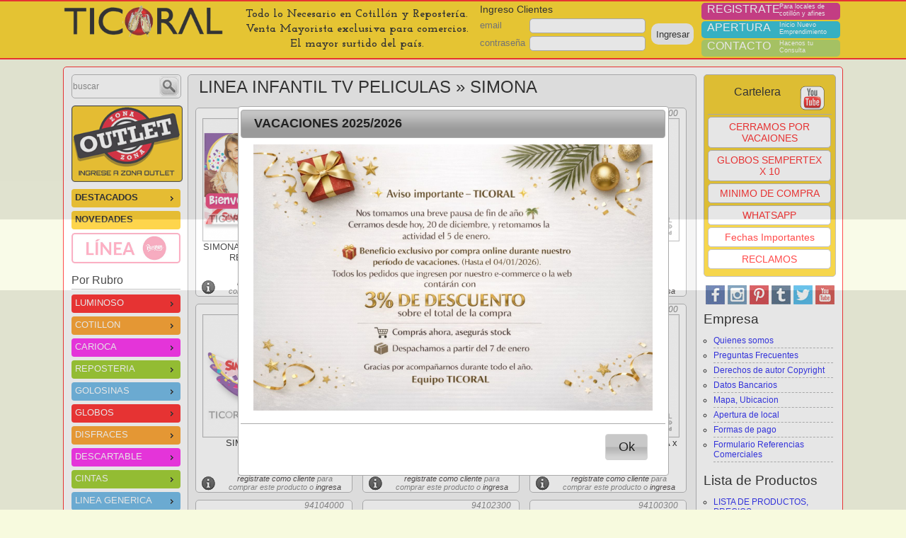

--- FILE ---
content_type: text/html; charset=ISO-8859-1
request_url: http://www.ticoral.com/mayorista-cotillon/subrubro/simona
body_size: 450555
content:
 
<!DOCTYPE html>
<html lang="es">
    <head>
        <!-- 
            ProgramaciÃ³n y Maquetado: Pablo Madeo (www.madeoweb.com.ar)
        -->
        <title>SIMONA. Ticoral | Mayorista Cotillón y Repostería</title>
        <meta charset="ISO-8859-1">
        <meta name="description" content="Ticoral. Venta de SIMONA exclusiva para comercios. El más amplio surtido y los mejores precios del país. Lavalle 2318 CABA. 011-4954-4433">
        <meta name="keywords" content="mayorista cotillón, mayorista repostería, ticoral cotillón, ticoral reposteria">
        <!--[if lt IE 9]><script src="https://www.ticoral.com/html5ie/dist/html5shiv.js"></script><![endif]-->
        <!--[if IE]><link rel="stylesheet" href="https://www.ticoral.com/style_ie.css"><![endif]-->
        <link rel="shortcut icon" href="https://www.ticoral.com/images/favicon.png" type="image/x-icon" />
        <script src="/js/jquery-1.9.1.js"></script>
        <script src="/js/jquery-ui.js"></script>
        <link rel="stylesheet" href="https://www.ticoral.com/jquery-ui.css?a=7bea">
        <!--<meta name="viewport" content="width=device-width, initial-scale=1, maximum-scale=1">-->
        <meta name="viewport" content="width=1100" />
        <link type="text/css" rel="stylesheet" href="https://fonts.googleapis.com/css?family=Josefin+Slab:400,700">
        <script src="https://www.ticoral.com/responsiveslides.min.js"></script> 
        
        

        <link rel="stylesheet" href="https://www.ticoral.com/style.css?f=40b5">
        <link rel="stylesheet" href="https://www.ticoral.com/style_moviles.css">
        <script src="https://www.google.com/recaptcha/api.js" async defer></script>

        <!--
        <script async src="https://www.googletagmanager.com/gtag/js?id=G-WB2B6BJX2T"></script>
        <script>
          window.dataLayer = window.dataLayer || [];
          function gtag(){dataLayer.push(arguments);}
          gtag('js', new Date());

          gtag('config', 'G-WB2B6BJX2T');
        </script>
        -->
        <!-- Google tag (gtag.js) -->
        <script async src="https://www.googletagmanager.com/gtag/js?id=G-QGRB2XBLVG"></script>
        <script>
          window.dataLayer = window.dataLayer || [];
          function gtag(){dataLayer.push(arguments);}
          gtag('js', new Date());

          gtag('config', 'G-QGRB2XBLVG');
        </script>
        
    </head>
            <body>
                        <header>
		<figure>
		<a href="https://www.ticoral.com/novedades-mayorista-cotillon">
			<img src="https://www.ticoral.com/images/logo-ticoral-header-brindis.png" alt="Ticoral les desea Feliz Año Nuevo"></a>
						<figcaption>Todo lo Necesario en Cotillón y Repostería.<br />Venta Mayorista exclusiva para comercios.<br />El mayor surtido del país.</figcaption>
						<!-- 	<script src="https://www.google.com/recaptcha/api.js" async defer></script>
	<script src="https://accounts.google.com/gsi/client" async defer></script> -->
	<form id="form_login_clientes" method="post" action="https://www.ticoral.com/10_login.php">
						<h2>Ingreso Clientes</h2>
						<div class="btns">
			<label for="cli_email">email</label>
			<input type="text" name="cli_email" id="cli_email" required />
			<label for="cli_pass">contraseña</label>
			<input type="password" name="cli_pass" id="cli_pass" required />
			<input type="hidden" name="cli_location" id="cli_location" value="" />
		</div>
		<!-- <button
            class="g-recaptcha btn btn-primary"
            data-sitekey="6LdQOyQiAAAAAEv_Gtn9RRjFRtcd3-yp7njCCK5g"
            id="form_login_clinetes_boton"
            data-callback="enviar_login">
            Ingresar
        </button> -->
		<button id="form_login_clinetes_boton">Ingresar</button>	
	</form>
		<script type="text/javascript">
		$(document).ready(function(){
			$("#form_login_clinetes_boton").click(function(){
				var currentLocation = window.location;
				$("#cli_location").val(currentLocation);

				form_login_clientes2 = $("#form_login_clientes2");
				if(form_login_clientes2.length <= 0){
					$("body").append(`
						<form 
							id='form_login_clientes2' 
							action='https://clientes.ticoral.com/login.php' 
							method='POST'
							target='_blank'>
							<input id="clientes_login_email" name="login_email" type='hidden' />
							<input id="clientes_login_pass" name="login_pass" type='hidden' />
							<input name="login_and_close" value='f62e7aa58fab7b203a4ffa36c38d79fec0d9353d' type='hidden' />
						</form>`
					);
				}

				$("#clientes_login_email").val($("#cli_email").val());
				$("#clientes_login_pass").val($("#cli_pass").val())

				$("#form_login_clientes2").submit();
				$("#form_login_clientes").submit();


			});

					});

		function enviar_login(){

			/* $("body").append(`
				<form 
					id='form_login_clientes2' 
					action='https://clientes.ticoral.com/login.php' 
					method='POST'
					target='_blank'>
					<input id="clientes_login_email" name="login_email" type='hidden' />
					<input id="clientes_login_pass" name="login_pass" type='hidden' />
					<input name="login_and_close" value='f62e7aa58fab7b203a4ffa36c38d79fec0d9353d' type='hidden' />
				</form>`
			);
			$("#clientes_login_email").val($("#cli_email").val());
			$("#clientes_login_pass").val($("#cli_pass").val())

			$("#form_login_clientes2").submit();
			$("#form_login_clientes").submit(); */
		}
	</script>
				
		<div class="contacto">
								<a class="bot_registro " href="https://www.ticoral.com/registro-mayoristas"><span class='tit'>Registrate</span><span class='ac'>Para locales de cotillón y afines</span></a>
					<a class="bot_apertura" href="https://www.ticoral.com/apertura-local"><span class='tit'>Apertura</span><span class='ac'>Inicio Nuevo Emprendimiento</span></a>
					<a class="bot_contacto " href="https://www.ticoral.com/contacto-mayoristas"><span class='tit'>Contacto</span><span class='ac'>Hacenos tu<br />Consulta</span></a>
								

					</div>
	</figure>
</header>
<script>
	$(document).ready(function(){
		
	});
</script>
        <section class="cuerpo mayorista">
	        	<div class="lateral">
	<form method="post" action="https://www.ticoral.com/mayorista-cotillon/busqueda/" id="buscador">
		<input type="text" id="serch" name="serch" placeholder="buscar" title='Ingresá código, cádigo de barras o descripción del producto que buscas. Luego Pulsá "Enter"' />
		<input type="submit" id="serch_submit" value="" />
	</form>
	<div class="corte"></div>
				<div class="zona_outlet_link">
				<a href="/zona_outlet_on.php"><img src="/images/zona_outlet.png" alt="Zona Outlet" /></a>
			</div>
			
	<ul id="menu_p">
						<!--
				<li class="princ">
					<a href="#" class="link_princ" style="background-color:#fec400;color: black;font-weight: bold;">OFERTAS</a>
					<ul class="sec">
										</ul>
				</li>
				-->
				

									
					<li class="princ">
						<a href="#" class="link_princ" style="background-color:#fec400;color: black;font-weight: bold;">DESTACADOS</a>
						<ul class="sec">
														<li><a href="https://www.ticoral.com/mayorista-cotillon/tag/verano">Verano</a></li>
																<li><a href="https://www.ticoral.com/mayorista-cotillon/tag/carioca-fluo-neon">Fiesta Fluo Neon</a></li>
																<li><a href="https://www.ticoral.com/mayorista-cotillon/tag/luminoso">Luminoso</a></li>
																<li><a href="https://www.ticoral.com/mayorista-cotillon/tag/set-de-disfraces-exclusivos">Set de disfraces exclusivos</a></li>
																<li><a href="https://www.ticoral.com/mayorista-cotillon/tag/decadas">Decadas</a></li>
																<li><a href="https://www.ticoral.com/mayorista-cotillon/tag/vasos-por-color">Vasos por color</a></li>
																<li><a href="https://www.ticoral.com/mayorista-cotillon/tag/chocolate">Chocolate</a></li>
																<li><a href="https://www.ticoral.com/mayorista-cotillon/tag/vamos-argentina">Vamos Argentina</a></li>
														</ul>
					</li>
									<li class="princ">
					<a href="https://www.ticoral.com/ultimas-novedades" class="link_princ" style="background-color:#fec400;color: black;font-weight: bold;">NOVEDADES</a>
									</li>
									<li class="princ parpen">
						<a 
							href="#" >
								<img src="/images/linea_parpen.jpg?a=1" alt="Linea Parpen">
														</a>
						<ul class="sec">
														<li><a href="https://www.ticoral.com/mayorista-cotillon/tag/picos-o-boquillas-parpen">Picos o Boquillas Parpen</a></li>
																<li><a href="https://www.ticoral.com/mayorista-cotillon/tag/picos-rusos-parpen">Picos Rusos Parpen</a></li>
																<li><a href="https://www.ticoral.com/mayorista-cotillon/tag/boquillas-para-churros-parpen">Boquillas para Churros Parpen</a></li>
																<li><a href="https://www.ticoral.com/mayorista-cotillon/tag/mangas-y-cuplas-parpen">Mangas y Cuplas Parpen</a></li>
																<li><a href="https://www.ticoral.com/mayorista-cotillon/tag/cajas-set-de-picos-parpen">Cajas Set de Picos Parpen</a></li>
																<li><a href="https://www.ticoral.com/mayorista-cotillon/tag/espatulas-parpen">Espátulas Parpen</a></li>
																<li><a href="https://www.ticoral.com/mayorista-cotillon/tag/estecas-y-bolillos-parpen">Estecas y Bolillos Parpen</a></li>
																<li><a href="https://www.ticoral.com/mayorista-cotillon/tag/placa-moldes-parpen">Moldes para Bombones Parpen</a></li>
																<li><a href="https://www.ticoral.com/mayorista-cotillon/tag/moldes-para-huevos-de-pascua-parpen">Moldes Para huevos de pascua Parpen</a></li>
																<li><a href="https://www.ticoral.com/mayorista-cotillon/tag/moldes-y-accesorios-para-chupetin-parpen">Moldes y accesorios para chupetin Parpen</a></li>
																<li><a href="https://www.ticoral.com/mayorista-cotillon/tag/moldes-torsos-y-formas-parpen">Moldes Torsos y Formas Parpen</a></li>
																<li><a href="https://www.ticoral.com/mayorista-cotillon/tag/laminas-texturadoras-parpen">Laminas Texturadoras Parpen</a></li>
																<li><a href="https://www.ticoral.com/mayorista-cotillon/tag/cortantes-parpen">Cortantes Parpen</a></li>
																<li><a href="https://www.ticoral.com/mayorista-cotillon/tag/eyector-parpen">Eyector Parpen</a></li>
																<li><a href="https://www.ticoral.com/mayorista-cotillon/tag/rodillos-marcadores-parpen">Rodillos Marcadores Parpen</a></li>
																<li><a href="https://www.ticoral.com/mayorista-cotillon/tag/marcador-y-armador-de-flores-parpen">Marcador y armador de flores Parpen</a></li>
																<li><a href="https://www.ticoral.com/mayorista-cotillon/tag/bandejas-papen">Bandejas Parpen</a></li>
																<li><a href="https://www.ticoral.com/mayorista-cotillon/tag/exhibidores-de-cupcakes-macarons-parpen">Exhibidores de Cupcakes Macarons Parpen</a></li>
														</ul>
					</li>
					



					</ul>

	<ul id="menu">
		<span class='titulo'>Por Rubro</span>
		<li class="princ">
			<a 
				class="link_princ" 
				style="background-color:#ff0100;">
				LUMINOSO			</a>
								<ul class="sec">
														<li>
									<a 
										class="no-tap" 
										href="https://www.ticoral.com/mayorista-cotillon/rubro/luminoso-acc-para-el-cuerpo">
										ACC PARA EL CUERPO									</a>
																					<ul class='ter'>
																												<li>
																<a href="https://www.ticoral.com/mayorista-cotillon/subrubro/alas-luminosas">
																	ALAS LUMINOSAS																</a>
															</li>
																														<li>
																<a href="https://www.ticoral.com/mayorista-cotillon/subrubro/anillos-luminosos">
																	ANILLOS LUMINOSOS																</a>
															</li>
																														<li>
																<a href="https://www.ticoral.com/mayorista-cotillon/subrubro/collares-y-colgantes-luminosos">
																	COLLARES Y COLGANTES LUMINOSOS																</a>
															</li>
																														<li>
																<a href="https://www.ticoral.com/mayorista-cotillon/subrubro/corbatas-y-mo-os-luminosos">
																	CORBATAS Y MOÑOS LUMINOSOS																</a>
															</li>
																														<li>
																<a href="https://www.ticoral.com/mayorista-cotillon/subrubro/guantes-luminosos">
																	GUANTES LUMINOSOS																</a>
															</li>
																														<li>
																<a href="https://www.ticoral.com/mayorista-cotillon/subrubro/pulseras-luminosas">
																	PULSERAS LUMINOSAS																</a>
															</li>
																														<li>
																<a href="https://www.ticoral.com/mayorista-cotillon/subrubro/tiradores-luminosos">
																	TIRADORES LUMINOSOS																</a>
															</li>
																											</ul>
																			</li>
																<li>
									<a 
										class="no-tap" 
										href="https://www.ticoral.com/mayorista-cotillon/rubro/luminoso-acc-para-la-boca">
										ACC PARA LA BOCA									</a>
																					<ul class='ter'>
																												<li>
																<a href="https://www.ticoral.com/mayorista-cotillon/subrubro/silbatos-luminosos">
																	SILBATOS LUMINOSOS																</a>
															</li>
																											</ul>
																			</li>
																<li>
									<a 
										class="no-tap" 
										href="https://www.ticoral.com/mayorista-cotillon/rubro/luminoso-acc-para-la-cabeza">
										ACC PARA LA CABEZA									</a>
																					<ul class='ter'>
																												<li>
																<a href="https://www.ticoral.com/mayorista-cotillon/subrubro/sombreros-luminosos">
																	SOMBREROS LUMINOSOS																</a>
															</li>
																														<li>
																<a href="https://www.ticoral.com/mayorista-cotillon/subrubro/tiaras-y-coronas-luminosas">
																	TIARAS Y CORONAS LUMINOSAS																</a>
															</li>
																														<li>
																<a href="https://www.ticoral.com/mayorista-cotillon/subrubro/vinchas-luminosas">
																	VINCHAS LUMINOSAS																</a>
															</li>
																											</ul>
																			</li>
																<li>
									<a 
										class="no-tap" 
										href="https://www.ticoral.com/mayorista-cotillon/rubro/luminoso-acc-para-la-cara">
										ACC PARA LA CARA									</a>
																					<ul class='ter'>
																												<li>
																<a href="https://www.ticoral.com/mayorista-cotillon/subrubro/anteojos-luminosos">
																	ANTEOJOS LUMINOSOS																</a>
															</li>
																														<li>
																<a href="https://www.ticoral.com/mayorista-cotillon/subrubro/mascaras-y-antifaces-luminosos">
																	MASCARAS Y ANTIFACES LUMINOSOS																</a>
															</li>
																														<li>
																<a href="https://www.ticoral.com/mayorista-cotillon/subrubro/narices-luminosos">
																	NARICES LUMINOSOS																</a>
															</li>
																											</ul>
																			</li>
																<li>
									<a 
										class="no-tap" 
										href="https://www.ticoral.com/mayorista-cotillon/rubro/luminoso-acc-para-la-mano">
										ACC PARA LA MANO									</a>
																					<ul class='ter'>
																												<li>
																<a href="https://www.ticoral.com/mayorista-cotillon/subrubro/articulos-varios-luminosos">
																	ARTICULOS VARIOS LUMINOSOS																</a>
															</li>
																														<li>
																<a href="https://www.ticoral.com/mayorista-cotillon/subrubro/maracas-luminosas">
																	MARACAS LUMINOSAS																</a>
															</li>
																														<li>
																<a href="https://www.ticoral.com/mayorista-cotillon/subrubro/rompecocos-y-barras-luminosas">
																	ROMPECOCOS Y BARRAS LUMINOSAS																</a>
															</li>
																											</ul>
																			</li>
																<li>
									<a 
										class="no-tap" 
										href="https://www.ticoral.com/mayorista-cotillon/rubro/luminoso-decoracion">
										DECORACION									</a>
																					<ul class='ter'>
																												<li>
																<a href="https://www.ticoral.com/mayorista-cotillon/subrubro/ambientaciones-con-luces">
																	AMBIENTACIONES CON LUCES																</a>
															</li>
																														<li>
																<a href="https://www.ticoral.com/mayorista-cotillon/subrubro/hielos-y-cubitos-luminosos">
																	HIELOS Y CUBITOS LUMINOSOS																</a>
															</li>
																														<li>
																<a href="https://www.ticoral.com/mayorista-cotillon/subrubro/vasos-luminosos">
																	VASOS LUMINOSOS																</a>
															</li>
																											</ul>
																			</li>
																<li>
									<a 
										class="no-tap" 
										href="https://www.ticoral.com/mayorista-cotillon/rubro/luminoso-quimico">
										QUIMICO									</a>
																					<ul class='ter'>
																												<li>
																<a href="https://www.ticoral.com/mayorista-cotillon/subrubro/luminoso-quimico">
																	LUMINOSO QUIMICO																</a>
															</li>
																											</ul>
																			</li>
													</ul>	
							</li>
				<li class="princ">
			<a 
				class="link_princ" 
				style="background-color:#fc8f02;">
				COTILLON			</a>
								<ul class="sec">
														<li>
									<a 
										class="no-tap" 
										href="https://www.ticoral.com/mayorista-cotillon/rubro/cotillon-banderines-y-carteles">
										BANDERINES Y CARTELES									</a>
																					<ul class='ter'>
																												<li>
																<a href="https://www.ticoral.com/mayorista-cotillon/subrubro/banderines-lunares">
																	BANDERINES LUNARES																</a>
															</li>
																														<li>
																<a href="https://www.ticoral.com/mayorista-cotillon/subrubro/banderines-triangulares">
																	BANDERINES TRIANGULARES																</a>
															</li>
																														<li>
																<a href="https://www.ticoral.com/mayorista-cotillon/subrubro/banderines-y-carteles">
																	BANDERINES Y CARTELES																</a>
															</li>
																														<li>
																<a href="https://www.ticoral.com/mayorista-cotillon/subrubro/carteles-goma-eva">
																	CARTELES GOMA EVA																</a>
															</li>
																														<li>
																<a href="https://www.ticoral.com/mayorista-cotillon/subrubro/carteles-y-pasapared">
																	CARTELES Y PASAPARED																</a>
															</li>
																														<li>
																<a href="https://www.ticoral.com/mayorista-cotillon/subrubro/guirnalda-letras-y-frases">
																	GUIRNALDA LETRAS Y FRASES																</a>
															</li>
																											</ul>
																			</li>
																<li>
									<a 
										class="no-tap" 
										href="https://www.ticoral.com/mayorista-cotillon/rubro/cotillon-bengalas">
										BENGALAS									</a>
																					<ul class='ter'>
																												<li>
																<a href="https://www.ticoral.com/mayorista-cotillon/subrubro/bengalas-con-dise-o">
																	BENGALAS CON DISEÑO																</a>
															</li>
																														<li>
																<a href="https://www.ticoral.com/mayorista-cotillon/subrubro/bengalas-con-strass">
																	BENGALAS CON STRASS																</a>
															</li>
																														<li>
																<a href="https://www.ticoral.com/mayorista-cotillon/subrubro/bengalas-cromo">
																	BENGALAS CROMO																</a>
															</li>
																														<li>
																<a href="https://www.ticoral.com/mayorista-cotillon/subrubro/bengalas-futbol">
																	BENGALAS FUTBOL																</a>
															</li>
																														<li>
																<a href="https://www.ticoral.com/mayorista-cotillon/subrubro/bengalas-gibre-con-dise-o">
																	BENGALAS GIBRE CON DISEÑO																</a>
															</li>
																														<li>
																<a href="https://www.ticoral.com/mayorista-cotillon/subrubro/bengalas-gibre-lisas">
																	BENGALAS GIBRE LISAS																</a>
															</li>
																														<li>
																<a href="https://www.ticoral.com/mayorista-cotillon/subrubro/bengalas-holograficas">
																	BENGALAS HOLOGRAFICAS																</a>
															</li>
																														<li>
																<a href="https://www.ticoral.com/mayorista-cotillon/subrubro/bengalas-personaje">
																	BENGALAS PERSONAJE																</a>
															</li>
																											</ul>
																			</li>
																<li>
									<a 
										class="no-tap" 
										href="https://www.ticoral.com/mayorista-cotillon/rubro/cotillon-bijouterie-moda">
										BIJOUTERIE MODA									</a>
																					<ul class='ter'>
																												<li>
																<a href="https://www.ticoral.com/mayorista-cotillon/subrubro/bijouterie-moda">
																	BIJOUTERIE MODA																</a>
															</li>
																											</ul>
																			</li>
																<li>
									<a 
										class="no-tap" 
										href="https://www.ticoral.com/mayorista-cotillon/rubro/cotillon-bolsas">
										BOLSAS									</a>
																					<ul class='ter'>
																												<li>
																<a href="https://www.ticoral.com/mayorista-cotillon/subrubro/bolsas-candy-bar">
																	BOLSAS CANDY BAR																</a>
															</li>
																														<li>
																<a href="https://www.ticoral.com/mayorista-cotillon/subrubro/bolsas-de-fiselina">
																	BOLSAS DE FISELINA																</a>
															</li>
																														<li>
																<a href="https://www.ticoral.com/mayorista-cotillon/subrubro/bolsas-de-organza">
																	BOLSAS DE ORGANZA																</a>
															</li>
																														<li>
																<a href="https://www.ticoral.com/mayorista-cotillon/subrubro/bolsas-holograma">
																	BOLSAS HOLOGRAMA																</a>
															</li>
																														<li>
																<a href="https://www.ticoral.com/mayorista-cotillon/subrubro/bolsas-kraft">
																	BOLSAS KRAFT																</a>
															</li>
																														<li>
																<a href="https://www.ticoral.com/mayorista-cotillon/subrubro/bolsas-para-velas-luminosas">
																	BOLSAS PARA VELAS LUMINOSAS																</a>
															</li>
																														<li>
																<a href="https://www.ticoral.com/mayorista-cotillon/subrubro/bolsitas-payasito">
																	BOLSITAS PAYASITO																</a>
															</li>
																														<li>
																<a href="https://www.ticoral.com/mayorista-cotillon/subrubro/sobres-de-papel-metalizado">
																	SOBRES DE PAPEL-METALIZADO																</a>
															</li>
																											</ul>
																			</li>
																<li>
									<a 
										class="no-tap" 
										href="https://www.ticoral.com/mayorista-cotillon/rubro/cotillon-bonetes">
										BONETES									</a>
																					<ul class='ter'>
																												<li>
																<a href="https://www.ticoral.com/mayorista-cotillon/subrubro/bonetes">
																	BONETES																</a>
															</li>
																											</ul>
																			</li>
																<li>
									<a 
										class="no-tap" 
										href="https://www.ticoral.com/mayorista-cotillon/rubro/cotillon-chascos-">
										CHASCOS 									</a>
																					<ul class='ter'>
																												<li>
																<a href="https://www.ticoral.com/mayorista-cotillon/subrubro/chascos-varios">
																	CHASCOS VARIOS																</a>
															</li>
																											</ul>
																			</li>
																<li>
									<a 
										class="no-tap" 
										href="https://www.ticoral.com/mayorista-cotillon/rubro/cotillon-cortinas-decorativas">
										CORTINAS DECORATIVAS									</a>
																					<ul class='ter'>
																												<li>
																<a href="https://www.ticoral.com/mayorista-cotillon/subrubro/cortina-con-formas">
																	CORTINA CON FORMAS																</a>
															</li>
																														<li>
																<a href="https://www.ticoral.com/mayorista-cotillon/subrubro/cortina-holograma">
																	CORTINA HOLOGRAMA																</a>
															</li>
																														<li>
																<a href="https://www.ticoral.com/mayorista-cotillon/subrubro/cortina-metalizadas">
																	CORTINA METALIZADAS																</a>
															</li>
																														<li>
																<a href="https://www.ticoral.com/mayorista-cotillon/subrubro/cortina-multicolor">
																	CORTINA MULTICOLOR																</a>
															</li>
																														<li>
																<a href="https://www.ticoral.com/mayorista-cotillon/subrubro/lluvias-decorativas">
																	LLUVIAS DECORATIVAS																</a>
															</li>
																											</ul>
																			</li>
																<li>
									<a 
										class="no-tap" 
										href="https://www.ticoral.com/mayorista-cotillon/rubro/cotillon-decoracion-">
										DECORACION 									</a>
																					<ul class='ter'>
																												<li>
																<a href="https://www.ticoral.com/mayorista-cotillon/subrubro/adornos-de-bautismo-y-comunion">
																	ADORNOS DE BAUTISMO Y COMUNION																</a>
															</li>
																														<li>
																<a href="https://www.ticoral.com/mayorista-cotillon/subrubro/adornos-de-goma-eva-y-plastico">
																	ADORNOS DE GOMA EVA Y PLASTICO																</a>
															</li>
																														<li>
																<a href="https://www.ticoral.com/mayorista-cotillon/subrubro/adornos-de-papel-">
																	ADORNOS DE PAPEL 																</a>
															</li>
																														<li>
																<a href="https://www.ticoral.com/mayorista-cotillon/subrubro/banderas-y-escarapelas">
																	BANDERAS Y ESCARAPELAS																</a>
															</li>
																														<li>
																<a href="https://www.ticoral.com/mayorista-cotillon/subrubro/decoracion-halloween">
																	DECORACION HALLOWEEN																</a>
															</li>
																														<li>
																<a href="https://www.ticoral.com/mayorista-cotillon/subrubro/guirnaldas">
																	GUIRNALDAS																</a>
															</li>
																														<li>
																<a href="https://www.ticoral.com/mayorista-cotillon/subrubro/inflables-halloween">
																	INFLABLES HALLOWEEN																</a>
															</li>
																														<li>
																<a href="https://www.ticoral.com/mayorista-cotillon/subrubro/luces">
																	LUCES																</a>
															</li>
																														<li>
																<a href="https://www.ticoral.com/mayorista-cotillon/subrubro/velas-con-luz">
																	VELAS CON LUZ																</a>
															</li>
																											</ul>
																			</li>
																<li>
									<a 
										class="no-tap" 
										href="https://www.ticoral.com/mayorista-cotillon/rubro/cotillon-erotico-y-bride">
										EROTICO Y BRIDE									</a>
																					<ul class='ter'>
																												<li>
																<a href="https://www.ticoral.com/mayorista-cotillon/subrubro/cotillon-bride">
																	COTILLON BRIDE																</a>
															</li>
																														<li>
																<a href="https://www.ticoral.com/mayorista-cotillon/subrubro/cotillon-erotico-y-sexy">
																	COTILLON EROTICO Y SEXY																</a>
															</li>
																											</ul>
																			</li>
																<li>
									<a 
										class="no-tap" 
										href="https://www.ticoral.com/mayorista-cotillon/rubro/cotillon-invitaciones-">
										INVITACIONES 									</a>
																					<ul class='ter'>
																												<li>
																<a href="https://www.ticoral.com/mayorista-cotillon/subrubro/invitaciones-15-a-os">
																	INVITACIONES 15 AÑOS																</a>
															</li>
																														<li>
																<a href="https://www.ticoral.com/mayorista-cotillon/subrubro/invitaciones-boda">
																	INVITACIONES BODA																</a>
															</li>
																														<li>
																<a href="https://www.ticoral.com/mayorista-cotillon/subrubro/invitaciones-varias">
																	INVITACIONES VARIAS																</a>
															</li>
																											</ul>
																			</li>
																<li>
									<a 
										class="no-tap" 
										href="https://www.ticoral.com/mayorista-cotillon/rubro/cotillon-maquillaje">
										MAQUILLAJE									</a>
																					<ul class='ter'>
																												<li>
																<a href="https://www.ticoral.com/mayorista-cotillon/subrubro/accesorios-de-maquillaje">
																	ACCESORIOS DE MAQUILLAJE																</a>
															</li>
																														<li>
																<a href="https://www.ticoral.com/mayorista-cotillon/subrubro/maquillaje-artistico">
																	MAQUILLAJE ARTISTICO																</a>
															</li>
																														<li>
																<a href="https://www.ticoral.com/mayorista-cotillon/subrubro/maquillaje-teatral">
																	MAQUILLAJE TEATRAL																</a>
															</li>
																														<li>
																<a href="https://www.ticoral.com/mayorista-cotillon/subrubro/sangre-artificial">
																	SANGRE ARTIFICIAL																</a>
															</li>
																														<li>
																<a href="https://www.ticoral.com/mayorista-cotillon/subrubro/sets-y-kits">
																	SETS Y  KITS																</a>
															</li>
																											</ul>
																			</li>
																<li>
									<a 
										class="no-tap" 
										href="https://www.ticoral.com/mayorista-cotillon/rubro/cotillon-miniaturas-jugueteria">
										MINIATURAS JUGUETERIA									</a>
																					<ul class='ter'>
																												<li>
																<a href="https://www.ticoral.com/mayorista-cotillon/subrubro/adornos-y-objetos-decoracion">
																	ADORNOS Y OBJETOS DECORACION																</a>
															</li>
																														<li>
																<a href="https://www.ticoral.com/mayorista-cotillon/subrubro/animales-y-bichos">
																	ANIMALES Y BICHOS																</a>
															</li>
																														<li>
																<a href="https://www.ticoral.com/mayorista-cotillon/subrubro/billetes-dinero">
																	BILLETES - DINERO																</a>
															</li>
																														<li>
																<a href="https://www.ticoral.com/mayorista-cotillon/subrubro/burbujeros">
																	BURBUJEROS																</a>
															</li>
																														<li>
																<a href="https://www.ticoral.com/mayorista-cotillon/subrubro/cartas-y-naipes">
																	CARTAS Y NAIPES																</a>
															</li>
																														<li>
																<a href="https://www.ticoral.com/mayorista-cotillon/subrubro/juegos-y-habilidades-e-ingenio">
																	JUEGOS Y HABILIDADES E INGENIO																</a>
															</li>
																														<li>
																<a href="https://www.ticoral.com/mayorista-cotillon/subrubro/juegos-y-juguetes">
																	JUEGOS Y JUGUETES																</a>
															</li>
																														<li>
																<a href="https://www.ticoral.com/mayorista-cotillon/subrubro/llaveros">
																	LLAVEROS																</a>
															</li>
																														<li>
																<a href="https://www.ticoral.com/mayorista-cotillon/subrubro/medios-de-transporte">
																	MEDIOS DE TRANSPORTE																</a>
															</li>
																														<li>
																<a href="https://www.ticoral.com/mayorista-cotillon/subrubro/mini-chiches">
																	MINI CHICHES																</a>
															</li>
																														<li>
																<a href="https://www.ticoral.com/mayorista-cotillon/subrubro/miniaturas">
																	MINIATURAS																</a>
															</li>
																														<li>
																<a href="https://www.ticoral.com/mayorista-cotillon/subrubro/mu-ecos">
																	MUÑECOS																</a>
															</li>
																														<li>
																<a href="https://www.ticoral.com/mayorista-cotillon/subrubro/musica">
																	MUSICA																</a>
															</li>
																														<li>
																<a href="https://www.ticoral.com/mayorista-cotillon/subrubro/pelotas-y-bolitas">
																	PELOTAS Y BOLITAS																</a>
															</li>
																											</ul>
																			</li>
																<li>
									<a 
										class="no-tap" 
										href="https://www.ticoral.com/mayorista-cotillon/rubro/cotillon-pinta-pelo">
										PINTA PELO									</a>
																					<ul class='ter'>
																												<li>
																<a href="https://www.ticoral.com/mayorista-cotillon/subrubro/pinta-pelo">
																	PINTA PELO																</a>
															</li>
																											</ul>
																			</li>
																<li>
									<a 
										class="no-tap" 
										href="https://www.ticoral.com/mayorista-cotillon/rubro/cotillon-pistola-lanza-agua">
										PISTOLA LANZA AGUA									</a>
																					<ul class='ter'>
																												<li>
																<a href="https://www.ticoral.com/mayorista-cotillon/subrubro/pistola-lanza-agua">
																	PISTOLA LANZA AGUA																</a>
															</li>
																											</ul>
																			</li>
																<li>
									<a 
										class="no-tap" 
										href="https://www.ticoral.com/mayorista-cotillon/rubro/cotillon-souvenirs-accesorios">
										SOUVENIRS ACCESORIOS									</a>
																					<ul class='ter'>
																												<li>
																<a href="https://www.ticoral.com/mayorista-cotillon/subrubro/accesorios-decorativos">
																	ACCESORIOS DECORATIVOS																</a>
															</li>
																														<li>
																<a href="https://www.ticoral.com/mayorista-cotillon/subrubro/envases-para-souvenirs">
																	ENVASES PARA SOUVENIRS																</a>
															</li>
																											</ul>
																			</li>
																<li>
									<a 
										class="no-tap" 
										href="https://www.ticoral.com/mayorista-cotillon/rubro/cotillon-trofeos-y-medallas">
										TROFEOS Y MEDALLAS									</a>
																					<ul class='ter'>
																												<li>
																<a href="https://www.ticoral.com/mayorista-cotillon/subrubro/trofeos-y-medallas">
																	TROFEOS Y MEDALLAS																</a>
															</li>
																											</ul>
																			</li>
																<li>
									<a 
										class="no-tap" 
										href="https://www.ticoral.com/mayorista-cotillon/rubro/cotillon-velas">
										VELAS									</a>
																					<ul class='ter'>
																												<li>
																<a href="https://www.ticoral.com/mayorista-cotillon/subrubro/estrellitas-sparkler">
																	ESTRELLITAS SPARKLER																</a>
															</li>
																														<li>
																<a href="https://www.ticoral.com/mayorista-cotillon/subrubro/portavelas">
																	PORTAVELAS																</a>
															</li>
																														<li>
																<a href="https://www.ticoral.com/mayorista-cotillon/subrubro/velas">
																	VELAS																</a>
															</li>
																														<li>
																<a href="https://www.ticoral.com/mayorista-cotillon/subrubro/velas-con-forma">
																	VELAS CON FORMA																</a>
															</li>
																														<li>
																<a href="https://www.ticoral.com/mayorista-cotillon/subrubro/velas-destello">
																	VELAS DESTELLO																</a>
															</li>
																														<li>
																<a href="https://www.ticoral.com/mayorista-cotillon/subrubro/velas-musicales">
																	VELAS MUSICALES																</a>
															</li>
																														<li>
																<a href="https://www.ticoral.com/mayorista-cotillon/subrubro/velas-numero">
																	VELAS NUMERO																</a>
															</li>
																											</ul>
																			</li>
													</ul>	
							</li>
				<li class="princ">
			<a 
				class="link_princ" 
				style="background-color:#fc02ed;">
				CARIOCA			</a>
								<ul class="sec">
														<li>
									<a 
										class="no-tap" 
										href="https://www.ticoral.com/mayorista-cotillon/rubro/carioca-acc-para-el-cuerpo">
										ACC PARA EL CUERPO									</a>
																					<ul class='ter'>
																												<li>
																<a href="https://www.ticoral.com/mayorista-cotillon/subrubro/badanas">
																	BADANAS																</a>
															</li>
																														<li>
																<a href="https://www.ticoral.com/mayorista-cotillon/subrubro/boas-de-plumas">
																	BOAS DE PLUMAS																</a>
															</li>
																														<li>
																<a href="https://www.ticoral.com/mayorista-cotillon/subrubro/collares-y-colgantes">
																	COLLARES Y COLGANTES																</a>
															</li>
																														<li>
																<a href="https://www.ticoral.com/mayorista-cotillon/subrubro/escudos">
																	ESCUDOS																</a>
															</li>
																														<li>
																<a href="https://www.ticoral.com/mayorista-cotillon/subrubro/guantes">
																	GUANTES																</a>
															</li>
																														<li>
																<a href="https://www.ticoral.com/mayorista-cotillon/subrubro/mo-os-y-corbatas">
																	MOÑOS Y CORBATAS																</a>
															</li>
																														<li>
																<a href="https://www.ticoral.com/mayorista-cotillon/subrubro/pecheras-colas-y-cinturones">
																	PECHERAS COLAS Y CINTURONES																</a>
															</li>
																														<li>
																<a href="https://www.ticoral.com/mayorista-cotillon/subrubro/polleras">
																	POLLERAS																</a>
															</li>
																														<li>
																<a href="https://www.ticoral.com/mayorista-cotillon/subrubro/pulseras-y-brazaletes">
																	PULSERAS Y BRAZALETES																</a>
															</li>
																														<li>
																<a href="https://www.ticoral.com/mayorista-cotillon/subrubro/tiradores">
																	TIRADORES																</a>
															</li>
																											</ul>
																			</li>
																<li>
									<a 
										class="no-tap" 
										href="https://www.ticoral.com/mayorista-cotillon/rubro/carioca-acc-para-la-boca-">
										ACC PARA LA BOCA 									</a>
																					<ul class='ter'>
																												<li>
																<a href="https://www.ticoral.com/mayorista-cotillon/subrubro/asusta-suegras">
																	ASUSTA SUEGRAS																</a>
															</li>
																														<li>
																<a href="https://www.ticoral.com/mayorista-cotillon/subrubro/cornetas">
																	CORNETAS																</a>
															</li>
																														<li>
																<a href="https://www.ticoral.com/mayorista-cotillon/subrubro/silbatos">
																	SILBATOS																</a>
															</li>
																											</ul>
																			</li>
																<li>
									<a 
										class="no-tap" 
										href="https://www.ticoral.com/mayorista-cotillon/rubro/carioca-acc-para-la-cabeza">
										ACC PARA LA CABEZA									</a>
																					<ul class='ter'>
																												<li>
																<a href="https://www.ticoral.com/mayorista-cotillon/subrubro/pelucas-afro-o-payaso">
																	PELUCAS AFRO O PAYASO																</a>
															</li>
																														<li>
																<a href="https://www.ticoral.com/mayorista-cotillon/subrubro/pelucas-corta-y-larga">
																	PELUCAS CORTA Y LARGA																</a>
															</li>
																														<li>
																<a href="https://www.ticoral.com/mayorista-cotillon/subrubro/pelucas-divertidas">
																	PELUCAS DIVERTIDAS																</a>
															</li>
																														<li>
																<a href="https://www.ticoral.com/mayorista-cotillon/subrubro/pelucas-futbol">
																	PELUCAS FUTBOL																</a>
															</li>
																														<li>
																<a href="https://www.ticoral.com/mayorista-cotillon/subrubro/pelucas-metalizadas-y-fluo">
																	PELUCAS METALIZADAS Y FLUO																</a>
															</li>
																														<li>
																<a href="https://www.ticoral.com/mayorista-cotillon/subrubro/pelucas-personajes">
																	PELUCAS PERSONAJES																</a>
															</li>
																														<li>
																<a href="https://www.ticoral.com/mayorista-cotillon/subrubro/pelucas-punk-y-cresta">
																	PELUCAS PUNK Y CRESTA																</a>
															</li>
																														<li>
																<a href="https://www.ticoral.com/mayorista-cotillon/subrubro/sombreros-de-goma-eva-">
																	SOMBREROS DE GOMA EVA 																</a>
															</li>
																														<li>
																<a href="https://www.ticoral.com/mayorista-cotillon/subrubro/sombreros-de-plastico">
																	SOMBREROS DE PLASTICO																</a>
															</li>
																														<li>
																<a href="https://www.ticoral.com/mayorista-cotillon/subrubro/sombreros-de-tela">
																	SOMBREROS DE TELA																</a>
															</li>
																														<li>
																<a href="https://www.ticoral.com/mayorista-cotillon/subrubro/sombreros-y-vinchas-con-plumas">
																	SOMBREROS Y VINCHAS CON PLUMAS																</a>
															</li>
																														<li>
																<a href="https://www.ticoral.com/mayorista-cotillon/subrubro/tiaras-y-coronas">
																	TIARAS Y CORONAS																</a>
															</li>
																														<li>
																<a href="https://www.ticoral.com/mayorista-cotillon/subrubro/vinchas">
																	VINCHAS																</a>
															</li>
																											</ul>
																			</li>
																<li>
									<a 
										class="no-tap" 
										href="https://www.ticoral.com/mayorista-cotillon/rubro/carioca-acc-para-la-cara">
										ACC PARA LA CARA									</a>
																					<ul class='ter'>
																												<li>
																<a href="https://www.ticoral.com/mayorista-cotillon/subrubro/anteojos">
																	ANTEOJOS																</a>
															</li>
																														<li>
																<a href="https://www.ticoral.com/mayorista-cotillon/subrubro/antifaces-plasticos-y-goma-eva">
																	ANTIFACES PLASTICOS Y GOMA EVA																</a>
															</li>
																														<li>
																<a href="https://www.ticoral.com/mayorista-cotillon/subrubro/antifaces-polipapel-y-carton">
																	ANTIFACES POLIPAPEL Y CARTON																</a>
															</li>
																														<li>
																<a href="https://www.ticoral.com/mayorista-cotillon/subrubro/antifaces-y-mascaras-venecian">
																	ANTIFACES Y MASCARAS VENECIAN																</a>
															</li>
																														<li>
																<a href="https://www.ticoral.com/mayorista-cotillon/subrubro/mascaras-de-latex">
																	MASCARAS DE LATEX																</a>
															</li>
																														<li>
																<a href="https://www.ticoral.com/mayorista-cotillon/subrubro/mascaras-de-plastico-y-goma-ev">
																	MASCARAS DE PLASTICO Y GOMA EV																</a>
															</li>
																														<li>
																<a href="https://www.ticoral.com/mayorista-cotillon/subrubro/mascaras-de-tela">
																	MASCARAS DE TELA																</a>
															</li>
																														<li>
																<a href="https://www.ticoral.com/mayorista-cotillon/subrubro/narices">
																	NARICES																</a>
															</li>
																											</ul>
																			</li>
																<li>
									<a 
										class="no-tap" 
										href="https://www.ticoral.com/mayorista-cotillon/rubro/carioca-acc-para-la-mano">
										ACC PARA LA MANO									</a>
																					<ul class='ter'>
																												<li>
																<a href="https://www.ticoral.com/mayorista-cotillon/subrubro/globo-de-cancha">
																	GLOBO DE CANCHA																</a>
															</li>
																														<li>
																<a href="https://www.ticoral.com/mayorista-cotillon/subrubro/manos-martillos-palos-otros">
																	MANOS MARTILLOS PALOS OTROS																</a>
															</li>
																														<li>
																<a href="https://www.ticoral.com/mayorista-cotillon/subrubro/maracas-">
																	MARACAS 																</a>
															</li>
																														<li>
																<a href="https://www.ticoral.com/mayorista-cotillon/subrubro/photo-props-marco-para-foto">
																	PHOTO PROPS- MARCO PARA FOTO																</a>
															</li>
																														<li>
																<a href="https://www.ticoral.com/mayorista-cotillon/subrubro/porras">
																	PORRAS																</a>
															</li>
																											</ul>
																			</li>
																<li>
									<a 
										class="no-tap" 
										href="https://www.ticoral.com/mayorista-cotillon/rubro/carioca-acc-para-lanzar">
										ACC PARA LANZAR									</a>
																					<ul class='ter'>
																												<li>
																<a href="https://www.ticoral.com/mayorista-cotillon/subrubro/bengalas-de-humo">
																	BENGALAS DE HUMO																</a>
															</li>
																														<li>
																<a href="https://www.ticoral.com/mayorista-cotillon/subrubro/lanzapapelitos">
																	LANZAPAPELITOS																</a>
															</li>
																														<li>
																<a href="https://www.ticoral.com/mayorista-cotillon/subrubro/nieve">
																	NIEVE																</a>
															</li>
																														<li>
																<a href="https://www.ticoral.com/mayorista-cotillon/subrubro/papel-picado">
																	PAPEL PICADO																</a>
															</li>
																														<li>
																<a href="https://www.ticoral.com/mayorista-cotillon/subrubro/petalos-polvos-y-pinturas">
																	PETALOS - POLVOS  Y PINTURAS																</a>
															</li>
																														<li>
																<a href="https://www.ticoral.com/mayorista-cotillon/subrubro/serpentina">
																	SERPENTINA																</a>
															</li>
																											</ul>
																			</li>
																<li>
									<a 
										class="no-tap" 
										href="https://www.ticoral.com/mayorista-cotillon/rubro/carioca-bolsas-">
										BOLSAS 									</a>
																					<ul class='ter'>
																												<li>
																<a href="https://www.ticoral.com/mayorista-cotillon/subrubro/bolsas-metalizadas">
																	BOLSAS METALIZADAS																</a>
															</li>
																											</ul>
																			</li>
																<li>
									<a 
										class="no-tap" 
										href="https://www.ticoral.com/mayorista-cotillon/rubro/carioca-inflables">
										INFLABLES									</a>
																					<ul class='ter'>
																												<li>
																<a href="https://www.ticoral.com/mayorista-cotillon/subrubro/inflables">
																	INFLABLES																</a>
															</li>
																											</ul>
																			</li>
													</ul>	
							</li>
				<li class="princ">
			<a 
				class="link_princ" 
				style="background-color:#89c300;">
				REPOSTERIA			</a>
								<ul class="sec">
														<li>
									<a 
										class="no-tap" 
										href="https://www.ticoral.com/mayorista-cotillon/rubro/reposteria">
										REPOSTERIA									</a>
																					<ul class='tw-cols'>
																												<li>
																<a href="https://www.ticoral.com/mayorista-cotillon/subrubro/acetato">
																	ACETATO																</a>
															</li>
																														<li>
																<a href="https://www.ticoral.com/mayorista-cotillon/subrubro/aerografos-y-sopletes">
																	AEROGRAFOS Y SOPLETES																</a>
															</li>
																														<li>
																<a href="https://www.ticoral.com/mayorista-cotillon/subrubro/aros-de-hojalata">
																	AROS DE HOJALATA																</a>
															</li>
																														<li>
																<a href="https://www.ticoral.com/mayorista-cotillon/subrubro/caja-set-de-picos">
																	CAJA SET DE PICOS																</a>
															</li>
																														<li>
																<a href="https://www.ticoral.com/mayorista-cotillon/subrubro/churros-y-accesorios">
																	CHURROS Y ACCESORIOS																</a>
															</li>
																														<li>
																<a href="https://www.ticoral.com/mayorista-cotillon/subrubro/cortante-y-sello-fantasia">
																	CORTANTE Y SELLO FANTASIA																</a>
															</li>
																														<li>
																<a href="https://www.ticoral.com/mayorista-cotillon/subrubro/cortantes-con-expulsor">
																	CORTANTES CON EXPULSOR																</a>
															</li>
																														<li>
																<a href="https://www.ticoral.com/mayorista-cotillon/subrubro/cortantes-con-formas">
																	CORTANTES CON FORMAS																</a>
															</li>
																														<li>
																<a href="https://www.ticoral.com/mayorista-cotillon/subrubro/cortantes-letras-y-numeros">
																	CORTANTES LETRAS Y NUMEROS																</a>
															</li>
																														<li>
																<a href="https://www.ticoral.com/mayorista-cotillon/subrubro/decoracion">
																	DECORACION																</a>
															</li>
																														<li>
																<a href="https://www.ticoral.com/mayorista-cotillon/subrubro/discos-para-ganache-y-rejillas">
																	DISCOS PARA GANACHE Y REJILLAS																</a>
															</li>
																														<li>
																<a href="https://www.ticoral.com/mayorista-cotillon/subrubro/dosificador-espolvoreador">
																	DOSIFICADOR ESPOLVOREADOR																</a>
															</li>
																														<li>
																<a href="https://www.ticoral.com/mayorista-cotillon/subrubro/espatulas-y-batidores">
																	ESPATULAS Y BATIDORES																</a>
															</li>
																														<li>
																<a href="https://www.ticoral.com/mayorista-cotillon/subrubro/estecas-y-bolillos">
																	ESTECAS Y BOLILLOS																</a>
															</li>
																														<li>
																<a href="https://www.ticoral.com/mayorista-cotillon/subrubro/exhibidores-de-cupcakes">
																	EXHIBIDORES DE CUPCAKES																</a>
															</li>
																														<li>
																<a href="https://www.ticoral.com/mayorista-cotillon/subrubro/fratachos-alisadores-y-cornete">
																	FRATACHOS ALISADORES Y CORNETE																</a>
															</li>
																														<li>
																<a href="https://www.ticoral.com/mayorista-cotillon/subrubro/herramientas-p-pasta-porc-choc">
																	HERRAMIENTAS P/PASTA,PORC,CHOC																</a>
															</li>
																														<li>
																<a href="https://www.ticoral.com/mayorista-cotillon/subrubro/jeringas-y-eyectores">
																	JERINGAS Y EYECTORES																</a>
															</li>
																														<li>
																<a href="https://www.ticoral.com/mayorista-cotillon/subrubro/laminas-texturadoras">
																	LAMINAS TEXTURADORAS																</a>
															</li>
																														<li>
																<a href="https://www.ticoral.com/mayorista-cotillon/subrubro/mangas-cuplas-y-soporte">
																	MANGAS CUPLAS Y SOPORTE																</a>
															</li>
																														<li>
																<a href="https://www.ticoral.com/mayorista-cotillon/subrubro/papel-aluminio-film-y-manteca">
																	PAPEL ALUMINIO,FILM Y MANTECA																</a>
															</li>
																														<li>
																<a href="https://www.ticoral.com/mayorista-cotillon/subrubro/papel-para-huevos-de-pascua">
																	PAPEL PARA HUEVOS DE PASCUA																</a>
															</li>
																														<li>
																<a href="https://www.ticoral.com/mayorista-cotillon/subrubro/pinceles-reposteria">
																	PINCELES REPOSTERIA																</a>
															</li>
																														<li>
																<a href="https://www.ticoral.com/mayorista-cotillon/subrubro/pirotines">
																	PIROTINES																</a>
															</li>
																														<li>
																<a href="https://www.ticoral.com/mayorista-cotillon/subrubro/placas-marcadoras-de-pasta">
																	PLACAS MARCADORAS DE PASTA																</a>
															</li>
																														<li>
																<a href="https://www.ticoral.com/mayorista-cotillon/subrubro/porcelanas">
																	PORCELANAS																</a>
															</li>
																														<li>
																<a href="https://www.ticoral.com/mayorista-cotillon/subrubro/rodillos-marcadores">
																	RODILLOS MARCADORES																</a>
															</li>
																														<li>
																<a href="https://www.ticoral.com/mayorista-cotillon/subrubro/rodillos-palos-y-cucharas">
																	RODILLOS PALOS Y CUCHARAS																</a>
															</li>
																														<li>
																<a href="https://www.ticoral.com/mayorista-cotillon/subrubro/termometros">
																	TERMOMETROS																</a>
															</li>
																											</ul>
																			</li>
																<li>
									<a 
										class="no-tap" 
										href="https://www.ticoral.com/mayorista-cotillon/rubro/reposteria-adornos">
										ADORNOS									</a>
																					<ul class='tw-cols'>
																												<li>
																<a href="https://www.ticoral.com/mayorista-cotillon/subrubro/adornitos-de-azucar">
																	ADORNITOS DE AZUCAR																</a>
															</li>
																														<li>
																<a href="https://www.ticoral.com/mayorista-cotillon/subrubro/adornitos-en-pastillaje">
																	ADORNITOS EN PASTILLAJE																</a>
															</li>
																														<li>
																<a href="https://www.ticoral.com/mayorista-cotillon/subrubro/adornos-en-porcelana">
																	ADORNOS EN PORCELANA																</a>
															</li>
																														<li>
																<a href="https://www.ticoral.com/mayorista-cotillon/subrubro/adornos-para-decorar">
																	ADORNOS PARA DECORAR																</a>
															</li>
																														<li>
																<a href="https://www.ticoral.com/mayorista-cotillon/subrubro/bases-torteras-telgo">
																	BASES TORTERAS TELGO																</a>
															</li>
																														<li>
																<a href="https://www.ticoral.com/mayorista-cotillon/subrubro/cake-topper">
																	CAKE TOPPER																</a>
															</li>
																														<li>
																<a href="https://www.ticoral.com/mayorista-cotillon/subrubro/con-base-escenografia">
																	CON BASE ESCENOGRAFIA																</a>
															</li>
																														<li>
																<a href="https://www.ticoral.com/mayorista-cotillon/subrubro/con-base-goma-eva">
																	CON BASE GOMA EVA																</a>
															</li>
																														<li>
																<a href="https://www.ticoral.com/mayorista-cotillon/subrubro/con-base-tambor">
																	CON BASE TAMBOR																</a>
															</li>
																														<li>
																<a href="https://www.ticoral.com/mayorista-cotillon/subrubro/con-base-timbal">
																	CON BASE TIMBAL																</a>
															</li>
																														<li>
																<a href="https://www.ticoral.com/mayorista-cotillon/subrubro/dijes-y-sorpresitas-para-torta">
																	DIJES Y SORPRESITAS PARA TORTA																</a>
															</li>
																														<li>
																<a href="https://www.ticoral.com/mayorista-cotillon/subrubro/escenografia-tortas-y-cupcakes">
																	ESCENOGRAFIA TORTAS Y CUPCAKES																</a>
															</li>
																														<li>
																<a href="https://www.ticoral.com/mayorista-cotillon/subrubro/flores-y-hojas-de-azucar">
																	FLORES Y HOJAS DE AZUCAR																</a>
															</li>
																														<li>
																<a href="https://www.ticoral.com/mayorista-cotillon/subrubro/jugadores-de-futbol-y-arco">
																	JUGADORES DE FUTBOL Y ARCO																</a>
															</li>
																														<li>
																<a href="https://www.ticoral.com/mayorista-cotillon/subrubro/laminas">
																	LAMINAS																</a>
															</li>
																														<li>
																<a href="https://www.ticoral.com/mayorista-cotillon/subrubro/pinche-cartel">
																	PINCHE CARTEL																</a>
															</li>
																														<li>
																<a href="https://www.ticoral.com/mayorista-cotillon/subrubro/pinche-formas">
																	PINCHE FORMAS																</a>
															</li>
																														<li>
																<a href="https://www.ticoral.com/mayorista-cotillon/subrubro/pinche-letra">
																	PINCHE LETRA																</a>
															</li>
																														<li>
																<a href="https://www.ticoral.com/mayorista-cotillon/subrubro/pinche-microformitas">
																	PINCHE MICROFORMITAS																</a>
															</li>
																														<li>
																<a href="https://www.ticoral.com/mayorista-cotillon/subrubro/pinche-numero">
																	PINCHE NUMERO																</a>
															</li>
																														<li>
																<a href="https://www.ticoral.com/mayorista-cotillon/subrubro/pinche-personaje-y-cuadros">
																	PINCHE PERSONAJE Y CUADROS																</a>
															</li>
																														<li>
																<a href="https://www.ticoral.com/mayorista-cotillon/subrubro/set-mini-banderines">
																	SET MINI BANDERINES																</a>
															</li>
																														<li>
																<a href="https://www.ticoral.com/mayorista-cotillon/subrubro/set-topper-para-tortas">
																	SET TOPPER PARA TORTAS																</a>
															</li>
																											</ul>
																			</li>
																<li>
									<a 
										class="no-tap" 
										href="https://www.ticoral.com/mayorista-cotillon/rubro/reposteria-bazar">
										BAZAR									</a>
																					<ul class='ter'>
																												<li>
																<a href="https://www.ticoral.com/mayorista-cotillon/subrubro/balanzas">
																	BALANZAS																</a>
															</li>
																														<li>
																<a href="https://www.ticoral.com/mayorista-cotillon/subrubro/bowls-de-acero">
																	BOWLS DE ACERO																</a>
															</li>
																														<li>
																<a href="https://www.ticoral.com/mayorista-cotillon/subrubro/coladores-y-tamizadores">
																	COLADORES Y TAMIZADORES																</a>
															</li>
																														<li>
																<a href="https://www.ticoral.com/mayorista-cotillon/subrubro/compoteras-de-vidrio">
																	COMPOTERAS DE VIDRIO																</a>
															</li>
																														<li>
																<a href="https://www.ticoral.com/mayorista-cotillon/subrubro/flaneros-y-panquequeras">
																	FLANEROS Y PANQUEQUERAS																</a>
															</li>
																														<li>
																<a href="https://www.ticoral.com/mayorista-cotillon/subrubro/jarras-y-cucharas-medidoras">
																	JARRAS Y CUCHARAS MEDIDORAS																</a>
															</li>
																														<li>
																<a href="https://www.ticoral.com/mayorista-cotillon/subrubro/moldes-pizzeros">
																	MOLDES PIZZEROS																</a>
															</li>
																														<li>
																<a href="https://www.ticoral.com/mayorista-cotillon/subrubro/ollas-y-sartenes">
																	OLLAS Y SARTENES																</a>
															</li>
																														<li>
																<a href="https://www.ticoral.com/mayorista-cotillon/subrubro/pilas">
																	PILAS																</a>
															</li>
																														<li>
																<a href="https://www.ticoral.com/mayorista-cotillon/subrubro/utensillos-de-cocina">
																	UTENSILLOS DE COCINA																</a>
															</li>
																											</ul>
																			</li>
																<li>
									<a 
										class="no-tap" 
										href="https://www.ticoral.com/mayorista-cotillon/rubro/reposteria-boquillas">
										BOQUILLAS									</a>
																					<ul class='tw-cols'>
																												<li>
																<a href="https://www.ticoral.com/mayorista-cotillon/subrubro/bordes-y-volados-grandes">
																	BORDES Y VOLADOS GRANDES																</a>
															</li>
																														<li>
																<a href="https://www.ticoral.com/mayorista-cotillon/subrubro/borduras-y-volados-chicas">
																	BORDURAS Y VOLADOS CHICAS																</a>
															</li>
																														<li>
																<a href="https://www.ticoral.com/mayorista-cotillon/subrubro/caja-de-boquillas">
																	CAJA DE BOQUILLAS																</a>
															</li>
																														<li>
																<a href="https://www.ticoral.com/mayorista-cotillon/subrubro/canastas-grande">
																	CANASTAS GRANDE																</a>
															</li>
																														<li>
																<a href="https://www.ticoral.com/mayorista-cotillon/subrubro/corazon-y-pinito-grandes">
																	CORAZON Y PINITO GRANDES																</a>
															</li>
																														<li>
																<a href="https://www.ticoral.com/mayorista-cotillon/subrubro/flores-chicas">
																	FLORES CHICAS																</a>
															</li>
																														<li>
																<a href="https://www.ticoral.com/mayorista-cotillon/subrubro/flores-especiales-chicas">
																	FLORES ESPECIALES CHICAS																</a>
															</li>
																														<li>
																<a href="https://www.ticoral.com/mayorista-cotillon/subrubro/formas-especiales-chicas">
																	FORMAS ESPECIALES CHICAS																</a>
															</li>
																														<li>
																<a href="https://www.ticoral.com/mayorista-cotillon/subrubro/geometricas-chicas">
																	GEOMETRICAS CHICAS																</a>
															</li>
																														<li>
																<a href="https://www.ticoral.com/mayorista-cotillon/subrubro/hojas-chicas">
																	HOJAS CHICAS																</a>
															</li>
																														<li>
																<a href="https://www.ticoral.com/mayorista-cotillon/subrubro/hojas-grandes">
																	HOJAS GRANDES																</a>
															</li>
																														<li>
																<a href="https://www.ticoral.com/mayorista-cotillon/subrubro/pasto-grande">
																	PASTO GRANDE																</a>
															</li>
																														<li>
																<a href="https://www.ticoral.com/mayorista-cotillon/subrubro/pentagrama-grandes">
																	PENTAGRAMA GRANDES																</a>
															</li>
																														<li>
																<a href="https://www.ticoral.com/mayorista-cotillon/subrubro/petalos-chicas">
																	PETALOS CHICAS																</a>
															</li>
																														<li>
																<a href="https://www.ticoral.com/mayorista-cotillon/subrubro/redondos-chicas">
																	REDONDOS CHICAS																</a>
															</li>
																														<li>
																<a href="https://www.ticoral.com/mayorista-cotillon/subrubro/redondos-grandes">
																	REDONDOS GRANDES																</a>
															</li>
																														<li>
																<a href="https://www.ticoral.com/mayorista-cotillon/subrubro/rizados-chicas">
																	RIZADOS CHICAS																</a>
															</li>
																														<li>
																<a href="https://www.ticoral.com/mayorista-cotillon/subrubro/rizados-curvos-chicas">
																	RIZADOS CURVOS CHICAS																</a>
															</li>
																														<li>
																<a href="https://www.ticoral.com/mayorista-cotillon/subrubro/rizados-curvos-grandes">
																	RIZADOS CURVOS GRANDES																</a>
															</li>
																														<li>
																<a href="https://www.ticoral.com/mayorista-cotillon/subrubro/rizados-rectos-grandes">
																	RIZADOS RECTOS GRANDES																</a>
															</li>
																														<li>
																<a href="https://www.ticoral.com/mayorista-cotillon/subrubro/rusos">
																	RUSOS																</a>
															</li>
																														<li>
																<a href="https://www.ticoral.com/mayorista-cotillon/subrubro/triples-grandes">
																	TRIPLES GRANDES																</a>
															</li>
																											</ul>
																			</li>
																<li>
									<a 
										class="no-tap" 
										href="https://www.ticoral.com/mayorista-cotillon/rubro/reposteria-chocolate">
										CHOCOLATE									</a>
																					<ul class='ter'>
																												<li>
																<a href="https://www.ticoral.com/mayorista-cotillon/subrubro/ba-os-coberturas">
																	BAÑOS COBERTURAS																</a>
															</li>
																														<li>
																<a href="https://www.ticoral.com/mayorista-cotillon/subrubro/ba-os-pasteleria-cocina">
																	BAÑOS PASTELERIA COCINA																</a>
															</li>
																														<li>
																<a href="https://www.ticoral.com/mayorista-cotillon/subrubro/bombonitos-y-redondelas">
																	BOMBONITOS Y REDONDELAS																</a>
															</li>
																														<li>
																<a href="https://www.ticoral.com/mayorista-cotillon/subrubro/cacao">
																	CACAO																</a>
															</li>
																														<li>
																<a href="https://www.ticoral.com/mayorista-cotillon/subrubro/gotas-drops-chips">
																	GOTAS DROPS CHIPS																</a>
															</li>
																														<li>
																<a href="https://www.ticoral.com/mayorista-cotillon/subrubro/taza-familiar-y-especiales">
																	TAZA FAMILIAR Y ESPECIALES																</a>
															</li>
																											</ul>
																			</li>
																<li>
									<a 
										class="no-tap" 
										href="https://www.ticoral.com/mayorista-cotillon/rubro/reposteria-comestible">
										COMESTIBLE									</a>
																					<ul class='tw-cols'>
																												<li>
																<a href="https://www.ticoral.com/mayorista-cotillon/subrubro/azucar">
																	AZUCAR																</a>
															</li>
																														<li>
																<a href="https://www.ticoral.com/mayorista-cotillon/subrubro/brillantina-y-gibre-comestible">
																	BRILLANTINA Y GIBRE COMESTIBLE																</a>
															</li>
																														<li>
																<a href="https://www.ticoral.com/mayorista-cotillon/subrubro/brillos-iluminador-comestible">
																	BRILLOS ILUMINADOR COMESTIBLE																</a>
															</li>
																														<li>
																<a href="https://www.ticoral.com/mayorista-cotillon/subrubro/buttercream">
																	BUTTERCREAM																</a>
															</li>
																														<li>
																<a href="https://www.ticoral.com/mayorista-cotillon/subrubro/cereales">
																	CEREALES																</a>
															</li>
																														<li>
																<a href="https://www.ticoral.com/mayorista-cotillon/subrubro/chocolates-ba-os-coberturas">
																	CHOCOLATES BAÑOS COBERTURAS																</a>
															</li>
																														<li>
																<a href="https://www.ticoral.com/mayorista-cotillon/subrubro/coco">
																	COCO																</a>
															</li>
																														<li>
																<a href="https://www.ticoral.com/mayorista-cotillon/subrubro/colorante-en-gel">
																	COLORANTE EN GEL																</a>
															</li>
																														<li>
																<a href="https://www.ticoral.com/mayorista-cotillon/subrubro/colorantes-liquidos">
																	COLORANTES LIQUIDOS																</a>
															</li>
																														<li>
																<a href="https://www.ticoral.com/mayorista-cotillon/subrubro/colorantes-pigmentos-en-pasta">
																	COLORANTES-PIGMENTOS EN PASTA																</a>
															</li>
																														<li>
																<a href="https://www.ticoral.com/mayorista-cotillon/subrubro/confituras">
																	CONFITURAS																</a>
															</li>
																														<li>
																<a href="https://www.ticoral.com/mayorista-cotillon/subrubro/cremas-y-leche">
																	CREMAS Y LECHE																</a>
															</li>
																														<li>
																<a href="https://www.ticoral.com/mayorista-cotillon/subrubro/cubanitos">
																	CUBANITOS																</a>
															</li>
																														<li>
																<a href="https://www.ticoral.com/mayorista-cotillon/subrubro/dulce-de-leche">
																	DULCE DE LECHE																</a>
															</li>
																														<li>
																<a href="https://www.ticoral.com/mayorista-cotillon/subrubro/esencias-y-aromas">
																	ESENCIAS Y AROMAS																</a>
															</li>
																														<li>
																<a href="https://www.ticoral.com/mayorista-cotillon/subrubro/flan">
																	FLAN																</a>
															</li>
																														<li>
																<a href="https://www.ticoral.com/mayorista-cotillon/subrubro/gelatina">
																	GELATINA																</a>
															</li>
																														<li>
																<a href="https://www.ticoral.com/mayorista-cotillon/subrubro/glicerina">
																	GLICERINA																</a>
															</li>
																														<li>
																<a href="https://www.ticoral.com/mayorista-cotillon/subrubro/granas-sticks-y-grageas">
																	GRANAS STICKS Y GRAGEAS																</a>
															</li>
																														<li>
																<a href="https://www.ticoral.com/mayorista-cotillon/subrubro/harinas">
																	HARINAS																</a>
															</li>
																														<li>
																<a href="https://www.ticoral.com/mayorista-cotillon/subrubro/lentejas-confites-grageas">
																	LENTEJAS CONFITES GRAGEAS																</a>
															</li>
																														<li>
																<a href="https://www.ticoral.com/mayorista-cotillon/subrubro/marcador-lapiz-y-decoracion">
																	MARCADOR LAPIZ Y DECORACION																</a>
															</li>
																														<li>
																<a href="https://www.ticoral.com/mayorista-cotillon/subrubro/materia-prima">
																	MATERIA PRIMA																</a>
															</li>
																														<li>
																<a href="https://www.ticoral.com/mayorista-cotillon/subrubro/merengue">
																	MERENGUE																</a>
															</li>
																														<li>
																<a href="https://www.ticoral.com/mayorista-cotillon/subrubro/miel">
																	MIEL																</a>
															</li>
																														<li>
																<a href="https://www.ticoral.com/mayorista-cotillon/subrubro/mousse">
																	MOUSSE																</a>
															</li>
																														<li>
																<a href="https://www.ticoral.com/mayorista-cotillon/subrubro/pastas-pastillaje-coberturas">
																	PASTAS PASTILLAJE COBERTURAS																</a>
															</li>
																														<li>
																<a href="https://www.ticoral.com/mayorista-cotillon/subrubro/perlitas-drops-y-formitas">
																	PERLITAS DROPS Y FORMITAS																</a>
															</li>
																														<li>
																<a href="https://www.ticoral.com/mayorista-cotillon/subrubro/polvo-para-hornear">
																	POLVO PARA HORNEAR																</a>
															</li>
																														<li>
																<a href="https://www.ticoral.com/mayorista-cotillon/subrubro/premezclas">
																	PREMEZCLAS																</a>
															</li>
																														<li>
																<a href="https://www.ticoral.com/mayorista-cotillon/subrubro/salsas-rellenos-y-pulpas">
																	SALSAS RELLENOS Y PULPAS																</a>
															</li>
																														<li>
																<a href="https://www.ticoral.com/mayorista-cotillon/subrubro/tarteletas">
																	TARTELETAS																</a>
															</li>
																											</ul>
																			</li>
																<li>
									<a 
										class="no-tap" 
										href="https://www.ticoral.com/mayorista-cotillon/rubro/reposteria-electrodomesticos">
										ELECTRODOMESTICOS									</a>
																					<ul class='ter'>
																												<li>
																<a href="https://www.ticoral.com/mayorista-cotillon/subrubro/cascadas-y-set-de-fondue">
																	CASCADAS Y SET DE FONDUE																</a>
															</li>
																											</ul>
																			</li>
																<li>
									<a 
										class="no-tap" 
										href="https://www.ticoral.com/mayorista-cotillon/rubro/reposteria-moldes">
										MOLDES									</a>
																					<ul class='ter'>
																												<li>
																<a href="https://www.ticoral.com/mayorista-cotillon/subrubro/moldecitos-plasticos">
																	MOLDECITOS PLASTICOS																</a>
															</li>
																														<li>
																<a href="https://www.ticoral.com/mayorista-cotillon/subrubro/moldes-de-aluminio">
																	MOLDES DE ALUMINIO																</a>
															</li>
																														<li>
																<a href="https://www.ticoral.com/mayorista-cotillon/subrubro/moldes-de-hojalata">
																	MOLDES DE HOJALATA																</a>
															</li>
																														<li>
																<a href="https://www.ticoral.com/mayorista-cotillon/subrubro/moldes-de-papel">
																	MOLDES DE PAPEL																</a>
															</li>
																														<li>
																<a href="https://www.ticoral.com/mayorista-cotillon/subrubro/moldes-de-policarbonato">
																	MOLDES DE POLICARBONATO																</a>
															</li>
																														<li>
																<a href="https://www.ticoral.com/mayorista-cotillon/subrubro/moldes-de-silicona-y-otros">
																	MOLDES DE SILICONA Y OTROS																</a>
															</li>
																														<li>
																<a href="https://www.ticoral.com/mayorista-cotillon/subrubro/moldes-de-teflon">
																	MOLDES DE TEFLON																</a>
															</li>
																														<li>
																<a href="https://www.ticoral.com/mayorista-cotillon/subrubro/moldes-para-bombones">
																	MOLDES PARA BOMBONES																</a>
															</li>
																														<li>
																<a href="https://www.ticoral.com/mayorista-cotillon/subrubro/moldes-para-huevos-de-pascuas">
																	MOLDES PARA HUEVOS DE PASCUAS																</a>
															</li>
																														<li>
																<a href="https://www.ticoral.com/mayorista-cotillon/subrubro/moldes-para-puntilla">
																	MOLDES PARA PUNTILLA																</a>
															</li>
																														<li>
																<a href="https://www.ticoral.com/mayorista-cotillon/subrubro/moldes-y-accesorios-p-chupetin">
																	MOLDES Y ACCESORIOS P/CHUPETIN																</a>
															</li>
																											</ul>
																			</li>
													</ul>	
							</li>
				<li class="princ">
			<a 
				class="link_princ" 
				style="background-color:#51aae1;">
				GOLOSINAS			</a>
								<ul class="sec">
														<li>
									<a 
										class="no-tap" 
										href="https://www.ticoral.com/mayorista-cotillon/subrubro/alfajores">
										ALFAJORES									</a>
																	</li>
																<li>
									<a 
										class="no-tap" 
										href="https://www.ticoral.com/mayorista-cotillon/subrubro/bocaditos-bombones">
										BOCADITOS BOMBONES									</a>
																	</li>
																<li>
									<a 
										class="no-tap" 
										href="https://www.ticoral.com/mayorista-cotillon/subrubro/caramelos">
										CARAMELOS									</a>
																	</li>
																<li>
									<a 
										class="no-tap" 
										href="https://www.ticoral.com/mayorista-cotillon/subrubro/chocolates">
										CHOCOLATES									</a>
																	</li>
																<li>
									<a 
										class="no-tap" 
										href="https://www.ticoral.com/mayorista-cotillon/subrubro/chupetines">
										CHUPETINES									</a>
																	</li>
																<li>
									<a 
										class="no-tap" 
										href="https://www.ticoral.com/mayorista-cotillon/subrubro/galletitas">
										GALLETITAS									</a>
																	</li>
																<li>
									<a 
										class="no-tap" 
										href="https://www.ticoral.com/mayorista-cotillon/subrubro/gomitas">
										GOMITAS									</a>
																	</li>
																<li>
									<a 
										class="no-tap" 
										href="https://www.ticoral.com/mayorista-cotillon/subrubro/jugos">
										JUGOS									</a>
																	</li>
																<li>
									<a 
										class="no-tap" 
										href="https://www.ticoral.com/mayorista-cotillon/subrubro/lentejas-y-confites">
										LENTEJAS Y CONFITES									</a>
																	</li>
																<li>
									<a 
										class="no-tap" 
										href="https://www.ticoral.com/mayorista-cotillon/subrubro/malvaviscos">
										MALVAVISCOS									</a>
																	</li>
																<li>
									<a 
										class="no-tap" 
										href="https://www.ticoral.com/mayorista-cotillon/subrubro/pastillas">
										PASTILLAS									</a>
																	</li>
																<li>
									<a 
										class="no-tap" 
										href="https://www.ticoral.com/mayorista-cotillon/subrubro/turron">
										TURRON									</a>
																	</li>
													</ul>	
							</li>
				<li class="princ">
			<a 
				class="link_princ" 
				style="background-color:#ff0100;">
				GLOBOS			</a>
								<ul class="sec">
														<li>
									<a 
										class="no-tap" 
										href="https://www.ticoral.com/mayorista-cotillon/rubro/globos-accesorios">
										ACCESORIOS									</a>
																					<ul class='ter'>
																												<li>
																<a href="https://www.ticoral.com/mayorista-cotillon/subrubro/accesorios-de-globos">
																	ACCESORIOS DE GLOBOS																</a>
															</li>
																														<li>
																<a href="https://www.ticoral.com/mayorista-cotillon/subrubro/centro-de-mesa-y-estructuras">
																	CENTRO DE MESA Y ESTRUCTURAS																</a>
															</li>
																														<li>
																<a href="https://www.ticoral.com/mayorista-cotillon/subrubro/confeti">
																	CONFETI																</a>
															</li>
																														<li>
																<a href="https://www.ticoral.com/mayorista-cotillon/subrubro/hi-float">
																	HI FLOAT																</a>
															</li>
																														<li>
																<a href="https://www.ticoral.com/mayorista-cotillon/subrubro/pesas">
																	PESAS																</a>
															</li>
																														<li>
																<a href="https://www.ticoral.com/mayorista-cotillon/subrubro/porta-globos">
																	PORTA GLOBOS																</a>
															</li>
																											</ul>
																			</li>
																<li>
									<a 
										class="no-tap" 
										href="https://www.ticoral.com/mayorista-cotillon/rubro/globos-burbujas">
										BURBUJAS									</a>
																					<ul class='ter'>
																												<li>
																<a href="https://www.ticoral.com/mayorista-cotillon/subrubro/burbujas">
																	BURBUJAS																</a>
															</li>
																											</ul>
																			</li>
																<li>
									<a 
										class="no-tap" 
										href="https://www.ticoral.com/mayorista-cotillon/rubro/globos-envasados">
										ENVASADOS									</a>
																					<ul class='ter'>
																												<li>
																<a href="https://www.ticoral.com/mayorista-cotillon/subrubro/sempertex-con-forma-e">
																	SEMPERTEX  CON FORMA E																</a>
															</li>
																														<li>
																<a href="https://www.ticoral.com/mayorista-cotillon/subrubro/sempertex-corazon-e">
																	SEMPERTEX  CORAZON E																</a>
															</li>
																														<li>
																<a href="https://www.ticoral.com/mayorista-cotillon/subrubro/sempertex-globologia-lisos-e">
																	SEMPERTEX GLOBOLOGIA LISOS E																</a>
															</li>
																														<li>
																<a href="https://www.ticoral.com/mayorista-cotillon/subrubro/sempertex-impreso-2-caras-e">
																	SEMPERTEX IMPRESO( 2 CARAS ) E																</a>
															</li>
																														<li>
																<a href="https://www.ticoral.com/mayorista-cotillon/subrubro/sempertex-impreso-4-caras-e">
																	SEMPERTEX IMPRESO( 4 CARAS ) E																</a>
															</li>
																														<li>
																<a href="https://www.ticoral.com/mayorista-cotillon/subrubro/sempertex-infinity-360-20-e">
																	SEMPERTEX INFINITY 360  20´´ E																</a>
															</li>
																														<li>
																<a href="https://www.ticoral.com/mayorista-cotillon/subrubro/sempertex-link-o-loon-660-e">
																	SEMPERTEX LINK-O-LOON 660 E																</a>
															</li>
																														<li>
																<a href="https://www.ticoral.com/mayorista-cotillon/subrubro/sempertex-liso-standard-12-e">
																	SEMPERTEX LISO STANDARD 12´´ E																</a>
															</li>
																														<li>
																<a href="https://www.ticoral.com/mayorista-cotillon/subrubro/sempertex-neon-y-cristal-12-e">
																	SEMPERTEX NEON Y CRISTAL 12 E																</a>
															</li>
																														<li>
																<a href="https://www.ticoral.com/mayorista-cotillon/subrubro/sempertex-perlado-liso-12-e">
																	SEMPERTEX PERLADO LISO 12´´ E																</a>
															</li>
																											</ul>
																			</li>
																<li>
									<a 
										class="no-tap" 
										href="https://www.ticoral.com/mayorista-cotillon/rubro/globos-infladores-compresores">
										INFLADORES COMPRESORES									</a>
																					<ul class='ter'>
																												<li>
																<a href="https://www.ticoral.com/mayorista-cotillon/subrubro/infladores-y-compresores">
																	INFLADORES Y COMPRESORES																</a>
															</li>
																											</ul>
																			</li>
																<li>
									<a 
										class="no-tap" 
										href="https://www.ticoral.com/mayorista-cotillon/rubro/globos-latex">
										LATEX									</a>
																					<ul class='tw-cols'>
																												<li>
																<a href="https://www.ticoral.com/mayorista-cotillon/subrubro/balonim-f-c-9-">
																	BALONIM F/C 9´´																</a>
															</li>
																														<li>
																<a href="https://www.ticoral.com/mayorista-cotillon/subrubro/balonim-liso-9-">
																	BALONIM LISO 9´´																</a>
															</li>
																														<li>
																<a href="https://www.ticoral.com/mayorista-cotillon/subrubro/balonim-liso-perlado-12-">
																	BALONIM LISO PERLADO 12"																</a>
															</li>
																														<li>
																<a href="https://www.ticoral.com/mayorista-cotillon/subrubro/balonim-liso-standard-12-">
																	BALONIM LISO STANDARD 12"																</a>
															</li>
																														<li>
																<a href="https://www.ticoral.com/mayorista-cotillon/subrubro/bombucha-liso-perlado-9-">
																	BOMBUCHA LISO PERLADO 9"																</a>
															</li>
																														<li>
																<a href="https://www.ticoral.com/mayorista-cotillon/subrubro/bombucha-liso-standard-12-">
																	BOMBUCHA LISO STANDARD 12"																</a>
															</li>
																														<li>
																<a href="https://www.ticoral.com/mayorista-cotillon/subrubro/fiesta-loca-liso-pastel-12-">
																	FIESTA LOCA LISO PASTEL 12"																</a>
															</li>
																														<li>
																<a href="https://www.ticoral.com/mayorista-cotillon/subrubro/fiesta-loca-liso-perlado-12-">
																	FIESTA LOCA LISO PERLADO 12"																</a>
															</li>
																														<li>
																<a href="https://www.ticoral.com/mayorista-cotillon/subrubro/fiesta-loca-liso-standard-9-">
																	FIESTA LOCA LISO STANDARD 9"																</a>
															</li>
																														<li>
																<a href="https://www.ticoral.com/mayorista-cotillon/subrubro/globitos-de-agua-bombitas">
																	GLOBITOS DE AGUA - BOMBITAS																</a>
															</li>
																														<li>
																<a href="https://www.ticoral.com/mayorista-cotillon/subrubro/globo-frases-y-letras">
																	GLOBO FRASES Y LETRAS																</a>
															</li>
																														<li>
																<a href="https://www.ticoral.com/mayorista-cotillon/subrubro/globolandia-liso-cristal">
																	GLOBOLANDIA LISO CRISTAL																</a>
															</li>
																														<li>
																<a href="https://www.ticoral.com/mayorista-cotillon/subrubro/globolandia-liso-fluo-10-">
																	GLOBOLANDIA LISO FLUO 10"																</a>
															</li>
																														<li>
																<a href="https://www.ticoral.com/mayorista-cotillon/subrubro/globolandia-liso-pastel-10-">
																	GLOBOLANDIA LISO PASTEL 10"																</a>
															</li>
																														<li>
																<a href="https://www.ticoral.com/mayorista-cotillon/subrubro/globolandia-liso-pastel-12-">
																	GLOBOLANDIA LISO PASTEL 12"																</a>
															</li>
																														<li>
																<a href="https://www.ticoral.com/mayorista-cotillon/subrubro/globolandia-liso-perlado-10-">
																	GLOBOLANDIA LISO PERLADO 10"																</a>
															</li>
																														<li>
																<a href="https://www.ticoral.com/mayorista-cotillon/subrubro/globolandia-liso-perlado-12-">
																	GLOBOLANDIA LISO PERLADO 12"																</a>
															</li>
																														<li>
																<a href="https://www.ticoral.com/mayorista-cotillon/subrubro/globolandia-liso-standard-10-">
																	GLOBOLANDIA LISO STANDARD 10"																</a>
															</li>
																														<li>
																<a href="https://www.ticoral.com/mayorista-cotillon/subrubro/globolandia-liso-standard-12-">
																	GLOBOLANDIA LISO STANDARD 12"																</a>
															</li>
																														<li>
																<a href="https://www.ticoral.com/mayorista-cotillon/subrubro/globos-cromo">
																	GLOBOS CROMO																</a>
															</li>
																														<li>
																<a href="https://www.ticoral.com/mayorista-cotillon/subrubro/globox-liso-14-">
																	GLOBOX LISO 14"																</a>
															</li>
																														<li>
																<a href="https://www.ticoral.com/mayorista-cotillon/subrubro/globox-liso-perlado-12-">
																	GLOBOX LISO PERLADO 12"																</a>
															</li>
																														<li>
																<a href="https://www.ticoral.com/mayorista-cotillon/subrubro/globox-liso-perlado-18-">
																	GLOBOX LISO PERLADO 18"																</a>
															</li>
																														<li>
																<a href="https://www.ticoral.com/mayorista-cotillon/subrubro/globox-liso-perlado-5-">
																	GLOBOX LISO PERLADO 5"																</a>
															</li>
																														<li>
																<a href="https://www.ticoral.com/mayorista-cotillon/subrubro/globox-liso-perlado-9-">
																	GLOBOX LISO PERLADO 9"																</a>
															</li>
																														<li>
																<a href="https://www.ticoral.com/mayorista-cotillon/subrubro/globox-liso-standard-12-">
																	GLOBOX LISO STANDARD 12"																</a>
															</li>
																														<li>
																<a href="https://www.ticoral.com/mayorista-cotillon/subrubro/globox-liso-standard-5-">
																	GLOBOX LISO STANDARD 5"																</a>
															</li>
																														<li>
																<a href="https://www.ticoral.com/mayorista-cotillon/subrubro/globox-liso-standard-fluo-15-">
																	GLOBOX LISO STANDARD FLUO 15"																</a>
															</li>
																														<li>
																<a href="https://www.ticoral.com/mayorista-cotillon/subrubro/party-time-impreso-std-12-">
																	PARTY TIME IMPRESO STD 12"																</a>
															</li>
																														<li>
																<a href="https://www.ticoral.com/mayorista-cotillon/subrubro/party-time-liso-standard-9-">
																	PARTY TIME LISO STANDARD 9"																</a>
															</li>
																														<li>
																<a href="https://www.ticoral.com/mayorista-cotillon/subrubro/party-time-liso-std-fluo-12-">
																	PARTY TIME LISO STD FLUO 12"																</a>
															</li>
																														<li>
																<a href="https://www.ticoral.com/mayorista-cotillon/subrubro/pi-atas">
																	PIÑATAS																</a>
															</li>
																														<li>
																<a href="https://www.ticoral.com/mayorista-cotillon/subrubro/pi-atas-sempertex-36-y-40-">
																	PIÑATAS SEMPERTEX 36 Y 40´																</a>
															</li>
																														<li>
																<a href="https://www.ticoral.com/mayorista-cotillon/subrubro/sempertex-con-forma">
																	SEMPERTEX - CON FORMA																</a>
															</li>
																														<li>
																<a href="https://www.ticoral.com/mayorista-cotillon/subrubro/sempertex-corazon">
																	SEMPERTEX - CORAZON																</a>
															</li>
																														<li>
																<a href="https://www.ticoral.com/mayorista-cotillon/subrubro/sempertex-globologia-2-caras">
																	SEMPERTEX - GLOBOLOGIA 2 CARAS																</a>
															</li>
																														<li>
																<a href="https://www.ticoral.com/mayorista-cotillon/subrubro/sempertex-globologia-lisos">
																	SEMPERTEX - GLOBOLOGIA LISOS																</a>
															</li>
																														<li>
																<a href="https://www.ticoral.com/mayorista-cotillon/subrubro/sempertex-18-20-y-24-">
																	SEMPERTEX 18" 20´´ Y 24"																</a>
															</li>
																														<li>
																<a href="https://www.ticoral.com/mayorista-cotillon/subrubro/sempertex-impreso-1-cara-12-">
																	SEMPERTEX IMPRESO 1 CARA 12"																</a>
															</li>
																														<li>
																<a href="https://www.ticoral.com/mayorista-cotillon/subrubro/sempertex-impreso-2-caras-12-">
																	SEMPERTEX IMPRESO 2 CARAS 12"																</a>
															</li>
																														<li>
																<a href="https://www.ticoral.com/mayorista-cotillon/subrubro/sempertex-impreso-infinity-5-">
																	SEMPERTEX IMPRESO INFINITY 5´´																</a>
															</li>
																														<li>
																<a href="https://www.ticoral.com/mayorista-cotillon/subrubro/sempertex-impreso-infinity12-">
																	SEMPERTEX IMPRESO INFINITY12´´																</a>
															</li>
																														<li>
																<a href="https://www.ticoral.com/mayorista-cotillon/subrubro/sempertex-link-o-loon-660">
																	SEMPERTEX LINK-O-LOON 660																</a>
															</li>
																														<li>
																<a href="https://www.ticoral.com/mayorista-cotillon/subrubro/sempertex-liso-fashion-12-">
																	SEMPERTEX LISO FASHION 12´´																</a>
															</li>
																														<li>
																<a href="https://www.ticoral.com/mayorista-cotillon/subrubro/sempertex-liso-fashion-5-">
																	SEMPERTEX LISO FASHION 5´´																</a>
															</li>
																														<li>
																<a href="https://www.ticoral.com/mayorista-cotillon/subrubro/sempertex-liso-fashion-9-">
																	SEMPERTEX LISO FASHION 9´´																</a>
															</li>
																														<li>
																<a href="https://www.ticoral.com/mayorista-cotillon/subrubro/sempertex-liso-perlado-12-">
																	SEMPERTEX LISO PERLADO 12´´																</a>
															</li>
																														<li>
																<a href="https://www.ticoral.com/mayorista-cotillon/subrubro/sempertex-liso-perlado-5-">
																	SEMPERTEX LISO PERLADO 5´´																</a>
															</li>
																														<li>
																<a href="https://www.ticoral.com/mayorista-cotillon/subrubro/sempertex-neon-y-cristal-12-">
																	SEMPERTEX NEON Y CRISTAL 12´´																</a>
															</li>
																											</ul>
																			</li>
																<li>
									<a 
										class="no-tap" 
										href="https://www.ticoral.com/mayorista-cotillon/rubro/globos-metalizados-mylar">
										METALIZADOS MYLAR									</a>
																					<ul class='ter'>
																												<li>
																<a href="https://www.ticoral.com/mayorista-cotillon/subrubro/chicos-topper-decoracion">
																	CHICOS-TOPPER-DECORACION																</a>
															</li>
																														<li>
																<a href="https://www.ticoral.com/mayorista-cotillon/subrubro/con-formas">
																	CON FORMAS																</a>
															</li>
																														<li>
																<a href="https://www.ticoral.com/mayorista-cotillon/subrubro/impresos-18-">
																	IMPRESOS 18"																</a>
															</li>
																														<li>
																<a href="https://www.ticoral.com/mayorista-cotillon/subrubro/letras-14-">
																	LETRAS 14"																</a>
															</li>
																														<li>
																<a href="https://www.ticoral.com/mayorista-cotillon/subrubro/lisos">
																	LISOS																</a>
															</li>
																														<li>
																<a href="https://www.ticoral.com/mayorista-cotillon/subrubro/numeros-14-">
																	NUMEROS 14"																</a>
															</li>
																														<li>
																<a href="https://www.ticoral.com/mayorista-cotillon/subrubro/numeros-34-">
																	NUMEROS 34"																</a>
															</li>
																														<li>
																<a href="https://www.ticoral.com/mayorista-cotillon/subrubro/numeros-7-">
																	NUMEROS 7"																</a>
															</li>
																											</ul>
																			</li>
																<li>
									<a 
										class="no-tap" 
										href="https://www.ticoral.com/mayorista-cotillon/rubro/globos-set-de-globos">
										SET DE GLOBOS									</a>
																					<ul class='ter'>
																												<li>
																<a href="https://www.ticoral.com/mayorista-cotillon/subrubro/frases">
																	FRASES																</a>
															</li>
																														<li>
																<a href="https://www.ticoral.com/mayorista-cotillon/subrubro/set-arco-guirnalda">
																	SET ARCO GUIRNALDA																</a>
															</li>
																														<li>
																<a href="https://www.ticoral.com/mayorista-cotillon/subrubro/set-de-globos">
																	SET DE GLOBOS																</a>
															</li>
																											</ul>
																			</li>
													</ul>	
							</li>
				<li class="princ">
			<a 
				class="link_princ" 
				style="background-color:#fc8f02;">
				DISFRACES			</a>
								<ul class="sec">
														<li>
									<a 
										class="no-tap" 
										href="https://www.ticoral.com/mayorista-cotillon/rubro/disfraces-accesorio-de-disfraz">
										ACCESORIO DE DISFRAZ									</a>
																					<ul class='ter'>
																												<li>
																<a href="https://www.ticoral.com/mayorista-cotillon/subrubro/abanicos">
																	ABANICOS																</a>
															</li>
																														<li>
																<a href="https://www.ticoral.com/mayorista-cotillon/subrubro/accesorios-para-disfraces">
																	ACCESORIOS PARA DISFRACES																</a>
															</li>
																														<li>
																<a href="https://www.ticoral.com/mayorista-cotillon/subrubro/alas">
																	ALAS																</a>
															</li>
																														<li>
																<a href="https://www.ticoral.com/mayorista-cotillon/subrubro/arma-tridente-baston-escoba">
																	ARMA-TRIDENTE-BASTON-ESCOBA																</a>
															</li>
																														<li>
																<a href="https://www.ticoral.com/mayorista-cotillon/subrubro/bandas">
																	BANDAS																</a>
															</li>
																														<li>
																<a href="https://www.ticoral.com/mayorista-cotillon/subrubro/barbas-bigotes-cejas-pesta-as">
																	BARBAS- BIGOTES-CEJAS-PESTAÑAS																</a>
															</li>
																														<li>
																<a href="https://www.ticoral.com/mayorista-cotillon/subrubro/patrio-accesorios-varios">
																	PATRIO ACCESORIOS VARIOS																</a>
															</li>
																														<li>
																<a href="https://www.ticoral.com/mayorista-cotillon/subrubro/varitas-y-cetros">
																	VARITAS Y CETROS																</a>
															</li>
																											</ul>
																			</li>
																<li>
									<a 
										class="no-tap" 
										href="https://www.ticoral.com/mayorista-cotillon/rubro/disfraces-adultos">
										ADULTOS									</a>
																					<ul class='ter'>
																												<li>
																<a href="https://www.ticoral.com/mayorista-cotillon/subrubro/capas-">
																	CAPAS 																</a>
															</li>
																														<li>
																<a href="https://www.ticoral.com/mayorista-cotillon/subrubro/guerreros-o-historicos">
																	GUERREROS O HISTORICOS																</a>
															</li>
																														<li>
																<a href="https://www.ticoral.com/mayorista-cotillon/subrubro/pirata">
																	PIRATA																</a>
															</li>
																														<li>
																<a href="https://www.ticoral.com/mayorista-cotillon/subrubro/profesiones">
																	PROFESIONES																</a>
															</li>
																														<li>
																<a href="https://www.ticoral.com/mayorista-cotillon/subrubro/sexy">
																	SEXY																</a>
															</li>
																														<li>
																<a href="https://www.ticoral.com/mayorista-cotillon/subrubro/superheroes">
																	SUPERHEROES																</a>
															</li>
																														<li>
																<a href="https://www.ticoral.com/mayorista-cotillon/subrubro/terror-gotico">
																	TERROR - GOTICO																</a>
															</li>
																														<li>
																<a href="https://www.ticoral.com/mayorista-cotillon/subrubro/tv-peliculas">
																	TV PELICULAS																</a>
															</li>
																														<li>
																<a href="https://www.ticoral.com/mayorista-cotillon/subrubro/western">
																	WESTERN																</a>
															</li>
																											</ul>
																			</li>
																<li>
									<a 
										class="no-tap" 
										href="https://www.ticoral.com/mayorista-cotillon/rubro/disfraces-inflables">
										INFLABLES									</a>
																					<ul class='ter'>
																												<li>
																<a href="https://www.ticoral.com/mayorista-cotillon/subrubro/disfraz-inflable">
																	DISFRAZ INFLABLE																</a>
															</li>
																											</ul>
																			</li>
																<li>
									<a 
										class="no-tap" 
										href="https://www.ticoral.com/mayorista-cotillon/rubro/disfraces-ni-os">
										NIÑOS									</a>
																					<ul class='ter'>
																												<li>
																<a href="https://www.ticoral.com/mayorista-cotillon/subrubro/animales-ni-os">
																	ANIMALES NIÑOS																</a>
															</li>
																														<li>
																<a href="https://www.ticoral.com/mayorista-cotillon/subrubro/capas-ni-os">
																	CAPAS NIÑOS																</a>
															</li>
																														<li>
																<a href="https://www.ticoral.com/mayorista-cotillon/subrubro/egresados">
																	EGRESADOS																</a>
															</li>
																														<li>
																<a href="https://www.ticoral.com/mayorista-cotillon/subrubro/navidad-ni-os">
																	NAVIDAD NIÑOS																</a>
															</li>
																														<li>
																<a href="https://www.ticoral.com/mayorista-cotillon/subrubro/patrio-ni-os">
																	PATRIO NIÑOS																</a>
															</li>
																														<li>
																<a href="https://www.ticoral.com/mayorista-cotillon/subrubro/pirata-ni-os">
																	PIRATA NIÑOS																</a>
															</li>
																														<li>
																<a href="https://www.ticoral.com/mayorista-cotillon/subrubro/princesa-ni-os">
																	PRINCESA NIÑOS																</a>
															</li>
																														<li>
																<a href="https://www.ticoral.com/mayorista-cotillon/subrubro/profesiones-ni-os">
																	PROFESIONES NIÑOS																</a>
															</li>
																														<li>
																<a href="https://www.ticoral.com/mayorista-cotillon/subrubro/supeheroes-ni-os">
																	SUPEHEROES NIÑOS																</a>
															</li>
																														<li>
																<a href="https://www.ticoral.com/mayorista-cotillon/subrubro/terror">
																	TERROR																</a>
															</li>
																														<li>
																<a href="https://www.ticoral.com/mayorista-cotillon/subrubro/tv-peliculas-ni-os">
																	TV PELICULAS NIÑOS																</a>
															</li>
																														<li>
																<a href="https://www.ticoral.com/mayorista-cotillon/subrubro/western-ni-os">
																	WESTERN NIÑOS																</a>
															</li>
																											</ul>
																			</li>
																<li>
									<a 
										class="no-tap" 
										href="https://www.ticoral.com/mayorista-cotillon/rubro/disfraces-set-de-disfraces">
										SET DE DISFRACES									</a>
																					<ul class='ter'>
																												<li>
																<a href="https://www.ticoral.com/mayorista-cotillon/subrubro/set-disfraz-adulto">
																	SET DISFRAZ ADULTO																</a>
															</li>
																														<li>
																<a href="https://www.ticoral.com/mayorista-cotillon/subrubro/set-disfraz-animales">
																	SET DISFRAZ ANIMALES																</a>
															</li>
																														<li>
																<a href="https://www.ticoral.com/mayorista-cotillon/subrubro/set-disfraz-infantil">
																	SET DISFRAZ INFANTIL																</a>
															</li>
																											</ul>
																			</li>
													</ul>	
							</li>
				<li class="princ">
			<a 
				class="link_princ" 
				style="background-color:#fc02ed;">
				DESCARTABLE			</a>
								<ul class="sec">
														<li>
									<a 
										class="no-tap" 
										href="https://www.ticoral.com/mayorista-cotillon/subrubro/bandejas-carton">
										BANDEJAS CARTON									</a>
																	</li>
																<li>
									<a 
										class="no-tap" 
										href="https://www.ticoral.com/mayorista-cotillon/subrubro/bandejas-de-plastico">
										BANDEJAS DE PLASTICO									</a>
																	</li>
																<li>
									<a 
										class="no-tap" 
										href="https://www.ticoral.com/mayorista-cotillon/subrubro/blondas-">
										BLONDAS 									</a>
																	</li>
																<li>
									<a 
										class="no-tap" 
										href="https://www.ticoral.com/mayorista-cotillon/subrubro/cajas-para-pasteleria">
										CAJAS PARA PASTELERIA									</a>
																	</li>
																<li>
									<a 
										class="no-tap" 
										href="https://www.ticoral.com/mayorista-cotillon/subrubro/copas-plasticas">
										COPAS PLASTICAS									</a>
																	</li>
																<li>
									<a 
										class="no-tap" 
										href="https://www.ticoral.com/mayorista-cotillon/subrubro/cubiertos-de-madera">
										CUBIERTOS DE MADERA									</a>
																	</li>
																<li>
									<a 
										class="no-tap" 
										href="https://www.ticoral.com/mayorista-cotillon/subrubro/cubiertos-plasticos">
										CUBIERTOS PLASTICOS									</a>
																	</li>
																<li>
									<a 
										class="no-tap" 
										href="https://www.ticoral.com/mayorista-cotillon/subrubro/kit-descartable">
										KIT DESCARTABLE									</a>
																	</li>
																<li>
									<a 
										class="no-tap" 
										href="https://www.ticoral.com/mayorista-cotillon/subrubro/manteles">
										MANTELES									</a>
																	</li>
																<li>
									<a 
										class="no-tap" 
										href="https://www.ticoral.com/mayorista-cotillon/subrubro/melamina-bowls-platos-band">
										MELAMINA BOWLS - PLATOS - BAND									</a>
																	</li>
																<li>
									<a 
										class="no-tap" 
										href="https://www.ticoral.com/mayorista-cotillon/subrubro/pinches-agitadores">
										PINCHES - AGITADORES									</a>
																	</li>
																<li>
									<a 
										class="no-tap" 
										href="https://www.ticoral.com/mayorista-cotillon/subrubro/pinches-palitos-brochette">
										PINCHES PALITOS BROCHETTE									</a>
																	</li>
																<li>
									<a 
										class="no-tap" 
										href="https://www.ticoral.com/mayorista-cotillon/subrubro/platos-plasticos">
										PLATOS PLASTICOS									</a>
																	</li>
																<li>
									<a 
										class="no-tap" 
										href="https://www.ticoral.com/mayorista-cotillon/subrubro/platos-polipapel-impresos">
										PLATOS POLIPAPEL IMPRESOS									</a>
																	</li>
																<li>
									<a 
										class="no-tap" 
										href="https://www.ticoral.com/mayorista-cotillon/subrubro/platos-polipapel-lisos">
										PLATOS POLIPAPEL LISOS									</a>
																	</li>
																<li>
									<a 
										class="no-tap" 
										href="https://www.ticoral.com/mayorista-cotillon/subrubro/potes-compoteras">
										POTES- COMPOTERAS									</a>
																	</li>
																<li>
									<a 
										class="no-tap" 
										href="https://www.ticoral.com/mayorista-cotillon/subrubro/servilletas-impresas">
										SERVILLETAS IMPRESAS									</a>
																	</li>
																<li>
									<a 
										class="no-tap" 
										href="https://www.ticoral.com/mayorista-cotillon/subrubro/servilletas-lisas">
										SERVILLETAS LISAS									</a>
																	</li>
																<li>
									<a 
										class="no-tap" 
										href="https://www.ticoral.com/mayorista-cotillon/subrubro/sorbetes">
										SORBETES									</a>
																	</li>
																<li>
									<a 
										class="no-tap" 
										href="https://www.ticoral.com/mayorista-cotillon/subrubro/taza-cafe">
										TAZA CAFE									</a>
																	</li>
																<li>
									<a 
										class="no-tap" 
										href="https://www.ticoral.com/mayorista-cotillon/subrubro/vaso-blanco-y-cristal">
										VASO BLANCO Y CRISTAL									</a>
																	</li>
																<li>
									<a 
										class="no-tap" 
										href="https://www.ticoral.com/mayorista-cotillon/subrubro/vaso-cola">
										VASO COLA									</a>
																	</li>
																<li>
									<a 
										class="no-tap" 
										href="https://www.ticoral.com/mayorista-cotillon/subrubro/vaso-color-y-lunar">
										VASO COLOR Y LUNAR									</a>
																	</li>
																<li>
									<a 
										class="no-tap" 
										href="https://www.ticoral.com/mayorista-cotillon/subrubro/vaso-murano">
										VASO MURANO									</a>
																	</li>
																<li>
									<a 
										class="no-tap" 
										href="https://www.ticoral.com/mayorista-cotillon/subrubro/vaso-shot">
										VASO SHOT									</a>
																	</li>
																<li>
									<a 
										class="no-tap" 
										href="https://www.ticoral.com/mayorista-cotillon/subrubro/vaso-trago-largo">
										VASO TRAGO LARGO									</a>
																	</li>
																<li>
									<a 
										class="no-tap" 
										href="https://www.ticoral.com/mayorista-cotillon/subrubro/vasos-polipapel-impresos">
										VASOS POLIPAPEL IMPRESOS									</a>
																	</li>
																<li>
									<a 
										class="no-tap" 
										href="https://www.ticoral.com/mayorista-cotillon/subrubro/vasos-polipapel-lisos">
										VASOS POLIPAPEL LISOS									</a>
																	</li>
																<li>
									<a 
										class="no-tap" 
										href="https://www.ticoral.com/mayorista-cotillon/subrubro/vasos-potes-tapas-termicos">
										VASOS POTES TAPAS TERMICOS									</a>
																	</li>
													</ul>	
							</li>
				<li class="princ">
			<a 
				class="link_princ" 
				style="background-color:#89c300;">
				CINTAS			</a>
								<ul class="sec">
														<li>
									<a 
										class="no-tap" 
										href="https://www.ticoral.com/mayorista-cotillon/subrubro/cinta-de-organza">
										CINTA DE ORGANZA									</a>
																	</li>
																<li>
									<a 
										class="no-tap" 
										href="https://www.ticoral.com/mayorista-cotillon/subrubro/cinta-de-tela">
										CINTA DE TELA									</a>
																	</li>
																<li>
									<a 
										class="no-tap" 
										href="https://www.ticoral.com/mayorista-cotillon/subrubro/cinta-holograma">
										CINTA HOLOGRAMA									</a>
																	</li>
																<li>
									<a 
										class="no-tap" 
										href="https://www.ticoral.com/mayorista-cotillon/subrubro/cinta-para-globos">
										CINTA PARA GLOBOS									</a>
																	</li>
																<li>
									<a 
										class="no-tap" 
										href="https://www.ticoral.com/mayorista-cotillon/subrubro/cinta-para-regalo">
										CINTA PARA REGALO									</a>
																	</li>
																<li>
									<a 
										class="no-tap" 
										href="https://www.ticoral.com/mayorista-cotillon/subrubro/mo-o-de-novia">
										MOÑO DE NOVIA									</a>
																	</li>
																<li>
									<a 
										class="no-tap" 
										href="https://www.ticoral.com/mayorista-cotillon/subrubro/mo-os">
										MOÑOS									</a>
																	</li>
													</ul>	
							</li>
				<li class="princ">
			<a 
				class="link_princ" 
				style="background-color:#51aae1;">
				LINEA GENERICA			</a>
								<ul class="sec">
														<li>
									<a 
										class="no-tap" 
										href="https://www.ticoral.com/mayorista-cotillon/rubro/linea-generica-dise-os">
										DISEÑOS									</a>
																					<ul class='ter'>
																												<li>
																<a href="https://www.ticoral.com/mayorista-cotillon/subrubro/a-o-nuevo">
																	AÑO NUEVO																</a>
															</li>
																														<li>
																<a href="https://www.ticoral.com/mayorista-cotillon/subrubro/arco-iris">
																	ARCO IRIS																</a>
															</li>
																														<li>
																<a href="https://www.ticoral.com/mayorista-cotillon/subrubro/art">
																	ART																</a>
															</li>
																														<li>
																<a href="https://www.ticoral.com/mayorista-cotillon/subrubro/astronauta">
																	ASTRONAUTA																</a>
															</li>
																														<li>
																<a href="https://www.ticoral.com/mayorista-cotillon/subrubro/autos-de-carrera">
																	AUTOS DE CARRERA																</a>
															</li>
																														<li>
																<a href="https://www.ticoral.com/mayorista-cotillon/subrubro/car-pintos">
																	CAR PINTOS																</a>
															</li>
																														<li>
																<a href="https://www.ticoral.com/mayorista-cotillon/subrubro/corazones">
																	CORAZONES																</a>
															</li>
																														<li>
																<a href="https://www.ticoral.com/mayorista-cotillon/subrubro/fluo">
																	FLUO																</a>
															</li>
																														<li>
																<a href="https://www.ticoral.com/mayorista-cotillon/subrubro/halloween">
																	HALLOWEEN																</a>
															</li>
																														<li>
																<a href="https://www.ticoral.com/mayorista-cotillon/subrubro/judaica">
																	JUDAICA																</a>
															</li>
																														<li>
																<a href="https://www.ticoral.com/mayorista-cotillon/subrubro/linea-egresados">
																	LINEA EGRESADOS																</a>
															</li>
																														<li>
																<a href="https://www.ticoral.com/mayorista-cotillon/subrubro/lunares">
																	LUNARES																</a>
															</li>
																														<li>
																<a href="https://www.ticoral.com/mayorista-cotillon/subrubro/multicolor-pastel">
																	MULTICOLOR PASTEL																</a>
															</li>
																														<li>
																<a href="https://www.ticoral.com/mayorista-cotillon/subrubro/multicolor-rainbow">
																	MULTICOLOR RAINBOW																</a>
															</li>
																														<li>
																<a href="https://www.ticoral.com/mayorista-cotillon/subrubro/rayado">
																	RAYADO																</a>
															</li>
																											</ul>
																			</li>
																<li>
									<a 
										class="no-tap" 
										href="https://www.ticoral.com/mayorista-cotillon/rubro/linea-generica-eco-kraft">
										ECO/ KRAFT									</a>
																					<ul class='ter'>
																												<li>
																<a href="https://www.ticoral.com/mayorista-cotillon/subrubro/eco-kraft">
																	ECO/ KRAFT																</a>
															</li>
																											</ul>
																			</li>
																<li>
									<a 
										class="no-tap" 
										href="https://www.ticoral.com/mayorista-cotillon/rubro/linea-generica-hot-stamping">
										HOT STAMPING									</a>
																					<ul class='ter'>
																												<li>
																<a href="https://www.ticoral.com/mayorista-cotillon/subrubro/felicidades">
																	FELICIDADES																</a>
															</li>
																														<li>
																<a href="https://www.ticoral.com/mayorista-cotillon/subrubro/feliz-cumplea-os">
																	FELIZ CUMPLEAÑOS																</a>
															</li>
																														<li>
																<a href="https://www.ticoral.com/mayorista-cotillon/subrubro/flores-y-hojas-stamping">
																	FLORES Y HOJAS STAMPING																</a>
															</li>
																														<li>
																<a href="https://www.ticoral.com/mayorista-cotillon/subrubro/let-s-go-party">
																	LET´S GO PARTY																</a>
															</li>
																														<li>
																<a href="https://www.ticoral.com/mayorista-cotillon/subrubro/lunares-stamping">
																	LUNARES STAMPING																</a>
															</li>
																														<li>
																<a href="https://www.ticoral.com/mayorista-cotillon/subrubro/mariposas-glam">
																	MARIPOSAS GLAM																</a>
															</li>
																														<li>
																<a href="https://www.ticoral.com/mayorista-cotillon/subrubro/marmolado">
																	MARMOLADO																</a>
															</li>
																														<li>
																<a href="https://www.ticoral.com/mayorista-cotillon/subrubro/ondas-negro">
																	ONDAS NEGRO																</a>
															</li>
																											</ul>
																			</li>
													</ul>	
							</li>
				<li class="princ">
			<a 
				class="link_princ" 
				style="background-color:#ff0100;">
				LINEA INFANTIL			</a>
								<ul class="sec">
														<li>
									<a 
										class="no-tap" 
										href="https://www.ticoral.com/mayorista-cotillon/rubro/linea-infantil-1er-a-o">
										1ER AÑO									</a>
																					<ul class='ter'>
																												<li>
																<a href="https://www.ticoral.com/mayorista-cotillon/subrubro/1er-a-ito-ragazza-nena">
																	1ER AÑITO RAGAZZA NENA																</a>
															</li>
																											</ul>
																			</li>
																<li>
									<a 
										class="no-tap" 
										href="https://www.ticoral.com/mayorista-cotillon/rubro/linea-infantil-animales">
										ANIMALES									</a>
																					<ul class='ter'>
																												<li>
																<a href="https://www.ticoral.com/mayorista-cotillon/subrubro/abejita">
																	ABEJITA																</a>
															</li>
																														<li>
																<a href="https://www.ticoral.com/mayorista-cotillon/subrubro/carpincho">
																	CARPINCHO																</a>
															</li>
																														<li>
																<a href="https://www.ticoral.com/mayorista-cotillon/subrubro/hello-kitty">
																	HELLO KITTY																</a>
															</li>
																														<li>
																<a href="https://www.ticoral.com/mayorista-cotillon/subrubro/jurassic-world">
																	JURASSIC WORLD																</a>
															</li>
																														<li>
																<a href="https://www.ticoral.com/mayorista-cotillon/subrubro/safari">
																	SAFARI																</a>
															</li>
																														<li>
																<a href="https://www.ticoral.com/mayorista-cotillon/subrubro/selva">
																	SELVA																</a>
															</li>
																														<li>
																<a href="https://www.ticoral.com/mayorista-cotillon/subrubro/unicornio">
																	UNICORNIO																</a>
															</li>
																														<li>
																<a href="https://www.ticoral.com/mayorista-cotillon/subrubro/unicornio-arco-iris">
																	UNICORNIO ARCO IRIS																</a>
															</li>
																											</ul>
																			</li>
																<li>
									<a 
										class="no-tap" 
										href="https://www.ticoral.com/mayorista-cotillon/rubro/linea-infantil-baby-shower">
										BABY SHOWER									</a>
																					<ul class='ter'>
																												<li>
																<a href="https://www.ticoral.com/mayorista-cotillon/subrubro/baby-shower-nena">
																	BABY SHOWER NENA																</a>
															</li>
																														<li>
																<a href="https://www.ticoral.com/mayorista-cotillon/subrubro/baby-shower-nene">
																	BABY SHOWER NENE																</a>
															</li>
																														<li>
																<a href="https://www.ticoral.com/mayorista-cotillon/subrubro/revelacion">
																	REVELACION																</a>
															</li>
																											</ul>
																			</li>
																<li>
									<a 
										class="no-tap" 
										href="https://www.ticoral.com/mayorista-cotillon/rubro/linea-infantil-comunion">
										COMUNION									</a>
																					<ul class='ter'>
																												<li>
																<a href="https://www.ticoral.com/mayorista-cotillon/subrubro/comunion">
																	COMUNION																</a>
															</li>
																														<li>
																<a href="https://www.ticoral.com/mayorista-cotillon/subrubro/rosario">
																	ROSARIO																</a>
															</li>
																											</ul>
																			</li>
																<li>
									<a 
										class="no-tap" 
										href="https://www.ticoral.com/mayorista-cotillon/rubro/linea-infantil-disney">
										DISNEY									</a>
																					<ul class='ter'>
																												<li>
																<a href="https://www.ticoral.com/mayorista-cotillon/subrubro/bluey">
																	BLUEY																</a>
															</li>
																														<li>
																<a href="https://www.ticoral.com/mayorista-cotillon/subrubro/buzz-lightgear">
																	BUZZ LIGHTGEAR																</a>
															</li>
																														<li>
																<a href="https://www.ticoral.com/mayorista-cotillon/subrubro/cars">
																	CARS																</a>
															</li>
																														<li>
																<a href="https://www.ticoral.com/mayorista-cotillon/subrubro/coco-linea">
																	COCO LINEA																</a>
															</li>
																														<li>
																<a href="https://www.ticoral.com/mayorista-cotillon/subrubro/encanto">
																	ENCANTO																</a>
															</li>
																														<li>
																<a href="https://www.ticoral.com/mayorista-cotillon/subrubro/frozen">
																	FROZEN																</a>
															</li>
																														<li>
																<a href="https://www.ticoral.com/mayorista-cotillon/subrubro/intensamente">
																	INTENSAMENTE																</a>
															</li>
																														<li>
																<a href="https://www.ticoral.com/mayorista-cotillon/subrubro/mickey">
																	MICKEY																</a>
															</li>
																														<li>
																<a href="https://www.ticoral.com/mayorista-cotillon/subrubro/minnie">
																	MINNIE																</a>
															</li>
																														<li>
																<a href="https://www.ticoral.com/mayorista-cotillon/subrubro/miraculous">
																	MIRACULOUS																</a>
															</li>
																														<li>
																<a href="https://www.ticoral.com/mayorista-cotillon/subrubro/moana">
																	MOANA																</a>
															</li>
																														<li>
																<a href="https://www.ticoral.com/mayorista-cotillon/subrubro/paw-patrol">
																	PAW PATROL																</a>
															</li>
																														<li>
																<a href="https://www.ticoral.com/mayorista-cotillon/subrubro/princesa-sirenita">
																	PRINCESA SIRENITA																</a>
															</li>
																														<li>
																<a href="https://www.ticoral.com/mayorista-cotillon/subrubro/princesas">
																	PRINCESAS																</a>
															</li>
																														<li>
																<a href="https://www.ticoral.com/mayorista-cotillon/subrubro/sirenita">
																	SIRENITA																</a>
															</li>
																														<li>
																<a href="https://www.ticoral.com/mayorista-cotillon/subrubro/stich">
																	STICH																</a>
															</li>
																														<li>
																<a href="https://www.ticoral.com/mayorista-cotillon/subrubro/toy-story">
																	TOY STORY																</a>
															</li>
																														<li>
																<a href="https://www.ticoral.com/mayorista-cotillon/subrubro/tsum-tsum">
																	TSUM TSUM																</a>
															</li>
																											</ul>
																			</li>
																<li>
									<a 
										class="no-tap" 
										href="https://www.ticoral.com/mayorista-cotillon/rubro/linea-infantil-futbol">
										FUTBOL									</a>
																					<ul class='ter'>
																												<li>
																<a href="https://www.ticoral.com/mayorista-cotillon/subrubro/argentina-afa">
																	ARGENTINA AFA																</a>
															</li>
																														<li>
																<a href="https://www.ticoral.com/mayorista-cotillon/subrubro/boca-juniors">
																	BOCA JUNIORS																</a>
															</li>
																														<li>
																<a href="https://www.ticoral.com/mayorista-cotillon/subrubro/campeones-del-mundo">
																	CAMPEONES DEL MUNDO																</a>
															</li>
																														<li>
																<a href="https://www.ticoral.com/mayorista-cotillon/subrubro/futbol">
																	FUTBOL																</a>
															</li>
																														<li>
																<a href="https://www.ticoral.com/mayorista-cotillon/subrubro/independiente">
																	INDEPENDIENTE																</a>
															</li>
																														<li>
																<a href="https://www.ticoral.com/mayorista-cotillon/subrubro/inter-miami">
																	INTER MIAMI																</a>
															</li>
																														<li>
																<a href="https://www.ticoral.com/mayorista-cotillon/subrubro/racing">
																	RACING																</a>
															</li>
																														<li>
																<a href="https://www.ticoral.com/mayorista-cotillon/subrubro/river-plate">
																	RIVER PLATE																</a>
															</li>
																														<li>
																<a href="https://www.ticoral.com/mayorista-cotillon/subrubro/san-lorenzo">
																	SAN LORENZO																</a>
															</li>
																											</ul>
																			</li>
																<li>
									<a 
										class="no-tap" 
										href="https://www.ticoral.com/mayorista-cotillon/rubro/linea-infantil-super-heroes">
										SUPER HEROES									</a>
																					<ul class='ter'>
																												<li>
																<a href="https://www.ticoral.com/mayorista-cotillon/subrubro/avengers">
																	AVENGERS																</a>
															</li>
																														<li>
																<a href="https://www.ticoral.com/mayorista-cotillon/subrubro/heroes-en-pijamas">
																	HEROES EN PIJAMAS																</a>
															</li>
																														<li>
																<a href="https://www.ticoral.com/mayorista-cotillon/subrubro/liga-de-la-justicia">
																	LIGA DE LA JUSTICIA																</a>
															</li>
																														<li>
																<a href="https://www.ticoral.com/mayorista-cotillon/subrubro/spiderman">
																	SPIDERMAN																</a>
															</li>
																														<li>
																<a href="https://www.ticoral.com/mayorista-cotillon/subrubro/super-heroes">
																	SUPER HEROES																</a>
															</li>
																											</ul>
																			</li>
																<li>
									<a 
										class="no-tap" 
										href="https://www.ticoral.com/mayorista-cotillon/rubro/linea-infantil-tv-peliculas">
										TV PELICULAS									</a>
																					<ul class='tw-cols'>
																												<li>
																<a href="https://www.ticoral.com/mayorista-cotillon/subrubro/among-us">
																	AMONG US																</a>
															</li>
																														<li>
																<a href="https://www.ticoral.com/mayorista-cotillon/subrubro/angelina-ballerina">
																	ANGELINA BALLERINA																</a>
															</li>
																														<li>
																<a href="https://www.ticoral.com/mayorista-cotillon/subrubro/brainrot">
																	BRAINROT																</a>
															</li>
																														<li>
																<a href="https://www.ticoral.com/mayorista-cotillon/subrubro/cry-babies">
																	CRY BABIES																</a>
															</li>
																														<li>
																<a href="https://www.ticoral.com/mayorista-cotillon/subrubro/doctora-juguetes">
																	DOCTORA JUGUETES																</a>
															</li>
																														<li>
																<a href="https://www.ticoral.com/mayorista-cotillon/subrubro/dona">
																	DONA																</a>
															</li>
																														<li>
																<a href="https://www.ticoral.com/mayorista-cotillon/subrubro/dragon-ball">
																	DRAGON BALL																</a>
															</li>
																														<li>
																<a href="https://www.ticoral.com/mayorista-cotillon/subrubro/dragons">
																	DRAGONS																</a>
															</li>
																														<li>
																<a href="https://www.ticoral.com/mayorista-cotillon/subrubro/emoticones">
																	EMOTICONES																</a>
															</li>
																														<li>
																<a href="https://www.ticoral.com/mayorista-cotillon/subrubro/fortnite">
																	FORTNITE																</a>
															</li>
																														<li>
																<a href="https://www.ticoral.com/mayorista-cotillon/subrubro/girls">
																	GIRLS																</a>
															</li>
																														<li>
																<a href="https://www.ticoral.com/mayorista-cotillon/subrubro/kuromi">
																	KUROMI																</a>
															</li>
																														<li>
																<a href="https://www.ticoral.com/mayorista-cotillon/subrubro/la-granja-de-zenon">
																	LA GRANJA DE ZENON																</a>
															</li>
																														<li>
																<a href="https://www.ticoral.com/mayorista-cotillon/subrubro/labubu">
																	LABUBU																</a>
															</li>
																														<li>
																<a href="https://www.ticoral.com/mayorista-cotillon/subrubro/las-guerreras-k-pop">
																	LAS GUERRERAS K-POP																</a>
															</li>
																														<li>
																<a href="https://www.ticoral.com/mayorista-cotillon/subrubro/lol-surprise">
																	LOL SURPRISE																</a>
															</li>
																														<li>
																<a href="https://www.ticoral.com/mayorista-cotillon/subrubro/margarita">
																	MARGARITA																</a>
															</li>
																														<li>
																<a href="https://www.ticoral.com/mayorista-cotillon/subrubro/marinero">
																	MARINERO																</a>
															</li>
																														<li>
																<a href="https://www.ticoral.com/mayorista-cotillon/subrubro/merlina">
																	MERLINA																</a>
															</li>
																														<li>
																<a href="https://www.ticoral.com/mayorista-cotillon/subrubro/minions">
																	MINIONS																</a>
															</li>
																														<li>
																<a href="https://www.ticoral.com/mayorista-cotillon/subrubro/naruto">
																	NARUTO																</a>
															</li>
																														<li>
																<a href="https://www.ticoral.com/mayorista-cotillon/subrubro/peppa-pig">
																	PEPPA PIG																</a>
															</li>
																														<li>
																<a href="https://www.ticoral.com/mayorista-cotillon/subrubro/play">
																	PLAY																</a>
															</li>
																														<li>
																<a href="https://www.ticoral.com/mayorista-cotillon/subrubro/plim-plim">
																	PLIM PLIM																</a>
															</li>
																														<li>
																<a href="https://www.ticoral.com/mayorista-cotillon/subrubro/power-rockers">
																	POWER ROCKERS																</a>
															</li>
																														<li>
																<a href="https://www.ticoral.com/mayorista-cotillon/subrubro/roblox">
																	ROBLOX																</a>
															</li>
																														<li>
																<a href="https://www.ticoral.com/mayorista-cotillon/subrubro/sapo-pepe">
																	SAPO PEPE																</a>
															</li>
																														<li>
																<a href="https://www.ticoral.com/mayorista-cotillon/subrubro/shopkins">
																	SHOPKINS																</a>
															</li>
																														<li>
																<a href="https://www.ticoral.com/mayorista-cotillon/subrubro/simona">
																	SIMONA																</a>
															</li>
																														<li>
																<a href="https://www.ticoral.com/mayorista-cotillon/subrubro/sirena">
																	SIRENA																</a>
															</li>
																														<li>
																<a href="https://www.ticoral.com/mayorista-cotillon/subrubro/sonic">
																	SONIC																</a>
															</li>
																														<li>
																<a href="https://www.ticoral.com/mayorista-cotillon/subrubro/soy-luna">
																	SOY LUNA																</a>
															</li>
																														<li>
																<a href="https://www.ticoral.com/mayorista-cotillon/subrubro/star-wars">
																	STAR WARS																</a>
															</li>
																														<li>
																<a href="https://www.ticoral.com/mayorista-cotillon/subrubro/tik-tok">
																	TIK TOK																</a>
															</li>
																														<li>
																<a href="https://www.ticoral.com/mayorista-cotillon/subrubro/topa">
																	TOPA																</a>
															</li>
																														<li>
																<a href="https://www.ticoral.com/mayorista-cotillon/subrubro/vampirina">
																	VAMPIRINA																</a>
															</li>
																														<li>
																<a href="https://www.ticoral.com/mayorista-cotillon/subrubro/zombie">
																	ZOMBIE																</a>
															</li>
																											</ul>
																			</li>
													</ul>	
							</li>
				<li class="princ">
			<a 
				class="link_princ" 
				style="background-color:#fc8f02;">
				ARTISTICA			</a>
								<ul class="sec">
														<li>
									<a 
										class="no-tap" 
										href="https://www.ticoral.com/mayorista-cotillon/subrubro/accesorios-artistica">
										ACCESORIOS ARTISTICA									</a>
																	</li>
																<li>
									<a 
										class="no-tap" 
										href="https://www.ticoral.com/mayorista-cotillon/subrubro/acrilicos-decorativos">
										ACRILICOS DECORATIVOS									</a>
																	</li>
																<li>
									<a 
										class="no-tap" 
										href="https://www.ticoral.com/mayorista-cotillon/subrubro/bases-acrilicas">
										BASES ACRILICAS									</a>
																	</li>
																<li>
									<a 
										class="no-tap" 
										href="https://www.ticoral.com/mayorista-cotillon/subrubro/pinceles-artistica">
										PINCELES ARTISTICA									</a>
																	</li>
																<li>
									<a 
										class="no-tap" 
										href="https://www.ticoral.com/mayorista-cotillon/subrubro/pintura-a-la-tiza">
										PINTURA A LA TIZA									</a>
																	</li>
																<li>
									<a 
										class="no-tap" 
										href="https://www.ticoral.com/mayorista-cotillon/subrubro/set-de-pinceles-artistica">
										SET DE PINCELES ARTISTICA									</a>
																	</li>
																<li>
									<a 
										class="no-tap" 
										href="https://www.ticoral.com/mayorista-cotillon/subrubro/temperas">
										TEMPERAS									</a>
																	</li>
													</ul>	
							</li>
				<li class="princ">
			<a 
				class="link_princ" 
				style="background-color:#fc02ed;">
				LIBRERIA			</a>
								<ul class="sec">
														<li>
									<a 
										class="no-tap" 
										href="https://www.ticoral.com/mayorista-cotillon/subrubro/anotadores">
										ANOTADORES									</a>
																	</li>
																<li>
									<a 
										class="no-tap" 
										href="https://www.ticoral.com/mayorista-cotillon/subrubro/educativo">
										EDUCATIVO									</a>
																	</li>
																<li>
									<a 
										class="no-tap" 
										href="https://www.ticoral.com/mayorista-cotillon/subrubro/gomas-de-borrar">
										GOMAS DE BORRAR									</a>
																	</li>
																<li>
									<a 
										class="no-tap" 
										href="https://www.ticoral.com/mayorista-cotillon/subrubro/libreria-fantasia">
										FANTASIA									</a>
																	</li>
																<li>
									<a 
										class="no-tap" 
										href="https://www.ticoral.com/mayorista-cotillon/subrubro/sellitos-y-pins">
										SELLITOS Y PINS									</a>
																	</li>
																<li>
									<a 
										class="no-tap" 
										href="https://www.ticoral.com/mayorista-cotillon/subrubro/stickers">
										STICKERS									</a>
																	</li>
													</ul>	
							</li>
				<li class="princ">
			<a 
				class="link_princ" 
				style="background-color:#89c300;">
				MANUALIDADES			</a>
								<ul class="sec">
														<li>
									<a 
										class="no-tap" 
										href="https://www.ticoral.com/mayorista-cotillon/subrubro/alambre-">
										ALAMBRE 									</a>
																	</li>
																<li>
									<a 
										class="no-tap" 
										href="https://www.ticoral.com/mayorista-cotillon/subrubro/cinta-floral">
										CINTA FLORAL									</a>
																	</li>
																<li>
									<a 
										class="no-tap" 
										href="https://www.ticoral.com/mayorista-cotillon/subrubro/confetti">
										CONFETTI									</a>
																	</li>
																<li>
									<a 
										class="no-tap" 
										href="https://www.ticoral.com/mayorista-cotillon/subrubro/cordones-puntillas-galones">
										CORDONES - PUNTILLAS - GALONES									</a>
																	</li>
																<li>
									<a 
										class="no-tap" 
										href="https://www.ticoral.com/mayorista-cotillon/subrubro/esmalte">
										ESMALTE									</a>
																	</li>
																<li>
									<a 
										class="no-tap" 
										href="https://www.ticoral.com/mayorista-cotillon/subrubro/gibre">
										GIBRE									</a>
																	</li>
																<li>
									<a 
										class="no-tap" 
										href="https://www.ticoral.com/mayorista-cotillon/subrubro/hilos-y-elasticos">
										HILOS Y ELASTICOS									</a>
																	</li>
																<li>
									<a 
										class="no-tap" 
										href="https://www.ticoral.com/mayorista-cotillon/subrubro/palito-de-helado">
										PALITO DE HELADO									</a>
																	</li>
																<li>
									<a 
										class="no-tap" 
										href="https://www.ticoral.com/mayorista-cotillon/subrubro/pistola-encoladora">
										PISTOLA ENCOLADORA									</a>
																	</li>
																<li>
									<a 
										class="no-tap" 
										href="https://www.ticoral.com/mayorista-cotillon/subrubro/plaquetas-para-souevenir">
										PLAQUETAS PARA SOUEVENIR									</a>
																	</li>
																<li>
									<a 
										class="no-tap" 
										href="https://www.ticoral.com/mayorista-cotillon/subrubro/plumas">
										PLUMAS									</a>
																	</li>
																<li>
									<a 
										class="no-tap" 
										href="https://www.ticoral.com/mayorista-cotillon/subrubro/silicona-liquida">
										SILICONA LIQUIDA									</a>
																	</li>
													</ul>	
							</li>
				<li class="princ">
			<a 
				class="link_princ" 
				style="background-color:#51aae1;">
				CANDYBAR			</a>
								<ul class="sec">
														<li>
									<a 
										class="no-tap" 
										href="https://www.ticoral.com/mayorista-cotillon/subrubro/baldes">
										BALDES									</a>
																	</li>
																<li>
									<a 
										class="no-tap" 
										href="https://www.ticoral.com/mayorista-cotillon/subrubro/bandejas">
										BANDEJAS									</a>
																	</li>
																<li>
									<a 
										class="no-tap" 
										href="https://www.ticoral.com/mayorista-cotillon/subrubro/cajita-pochoclera">
										CAJITA POCHOCLERA									</a>
																	</li>
																<li>
									<a 
										class="no-tap" 
										href="https://www.ticoral.com/mayorista-cotillon/subrubro/canastitas">
										CANASTITAS									</a>
																	</li>
																<li>
									<a 
										class="no-tap" 
										href="https://www.ticoral.com/mayorista-cotillon/subrubro/stickers-adhesivos">
										STICKERS ADHESIVOS									</a>
																	</li>
																<li>
									<a 
										class="no-tap" 
										href="https://www.ticoral.com/mayorista-cotillon/subrubro/tubitos-golosineros">
										TUBITOS GOLOSINEROS									</a>
																	</li>
													</ul>	
							</li>
				<li class="princ">
			<a 
				class="link_princ" 
				style="background-color:#ff0100;">
				PATRIO			</a>
								<ul class="sec">
														<li>
									<a 
										class="no-tap" 
										href="https://www.ticoral.com/mayorista-cotillon/tag2/patriodisfraz">
										DISFRACES									</a>
																	</li>
																<li>
									<a 
										class="no-tap" 
										href="https://www.ticoral.com/mayorista-cotillon/tag2/patriopecheras">
										PECHERAS PONCHOS Y CHALECOS									</a>
																	</li>
																<li>
									<a 
										class="no-tap" 
										href="https://www.ticoral.com/mayorista-cotillon/tag2/patriosombreros">
										SOMBREROS									</a>
																	</li>
																<li>
									<a 
										class="no-tap" 
										href="https://www.ticoral.com/mayorista-cotillon/tag2/Patriovarios">
										ACCESORIOS DE DISFRAZ									</a>
																	</li>
																<li>
									<a 
										class="no-tap" 
										href="https://www.ticoral.com/mayorista-cotillon/tag2/patrioguantes">
										GUANTES									</a>
																	</li>
																<li>
									<a 
										class="no-tap" 
										href="https://www.ticoral.com/mayorista-cotillon/tag2/patrioabanicos">
										ABANICOS									</a>
																	</li>
																<li>
									<a 
										class="no-tap" 
										href="https://www.ticoral.com/mayorista-cotillon/tag2/patriobastones">
										BASTONES									</a>
																	</li>
																<li>
									<a 
										class="no-tap" 
										href="https://www.ticoral.com/mayorista-cotillon/tag2/patrioespadas">
										ESPADAS Y SABLES									</a>
																	</li>
																<li>
									<a 
										class="no-tap" 
										href="https://www.ticoral.com/mayorista-cotillon/tag2/patriodecoracion">
										DECORACION									</a>
																	</li>
																<li>
									<a 
										class="no-tap" 
										href="https://www.ticoral.com/mayorista-cotillon/tag2/patriobanderas">
										BANDERAS									</a>
																	</li>
																<li>
									<a 
										class="no-tap" 
										href="https://www.ticoral.com/mayorista-cotillon/tag2/patrioescarapelas">
										ESCARAPELAS Y PINS									</a>
																	</li>
																<li>
									<a 
										class="no-tap" 
										href="https://www.ticoral.com/mayorista-cotillon/tag2/patriocintas">
										CINTAS									</a>
																	</li>
													</ul>	
							</li>
				<li class="princ">
			<a 
				class="link_princ" 
				style="background-color:#fc8f02;">
				HALLOWEEN			</a>
								<ul class="sec">
														<li>
									<a 
										class="no-tap" 
										href="https://www.ticoral.com/mayorista-cotillon/tag2/halloweendecoracion">
										DECORACION									</a>
																	</li>
																<li>
									<a 
										class="no-tap" 
										href="https://www.ticoral.com/mayorista-cotillon/tag2/HALLOWEENGLOBOS">
										GLOBOS									</a>
																	</li>
																<li>
									<a 
										class="no-tap" 
										href="https://www.ticoral.com/mayorista-cotillon/tag2/HALLOWEENINFLABLES">
										INFLABLES									</a>
																	</li>
																<li>
									<a 
										class="no-tap" 
										href="https://www.ticoral.com/mayorista-cotillon/tag2/HALLOWEENCAPAS">
										CAPAS									</a>
																	</li>
																<li>
									<a 
										class="no-tap" 
										href="https://www.ticoral.com/mayorista-cotillon/tag2/HALLOWEENDISFRACESNINO">
										DIFRACES NIÃ‘O									</a>
																	</li>
																<li>
									<a 
										class="no-tap" 
										href="https://www.ticoral.com/mayorista-cotillon/tag2/HALLOWEENDISFRACESADULTO">
										DISFRACES ADULTO									</a>
																	</li>
																<li>
									<a 
										class="no-tap" 
										href="https://www.ticoral.com/mayorista-cotillon/tag2/HALLOWEENACCESORIOSDEDISFRAZ">
										ACCESORIOS DE DISFRAZ									</a>
																	</li>
																<li>
									<a 
										class="no-tap" 
										href="https://www.ticoral.com/mayorista-cotillon/tag2/HALLOWEENADORNOSDETORTA">
										ADORNOS DE TORTA									</a>
																	</li>
																<li>
									<a 
										class="no-tap" 
										href="https://www.ticoral.com/mayorista-cotillon/tag2/HALLOWEENSOMBREROS">
										SOMBREROS									</a>
																	</li>
																<li>
									<a 
										class="no-tap" 
										href="https://www.ticoral.com/mayorista-cotillon/tag2/HALLOWEENPELUCAS">
										PELUCAS									</a>
																	</li>
																<li>
									<a 
										class="no-tap" 
										href="https://www.ticoral.com/mayorista-cotillon/tag2/HALLOWEENANTEOJOS">
										ANTEOJOS									</a>
																	</li>
																<li>
									<a 
										class="no-tap" 
										href="https://www.ticoral.com/mayorista-cotillon/tag2/HALLOWEENMASCARASYANTIFACES">
										MASCARAS Y ANTIFACES									</a>
																	</li>
																<li>
									<a 
										class="no-tap" 
										href="https://www.ticoral.com/mayorista-cotillon/tag2/HALLOWEENMESA">
										MESA									</a>
																	</li>
																<li>
									<a 
										class="no-tap" 
										href="https://www.ticoral.com/mayorista-cotillon/tag2/HALLOWEENREGALITOS">
										SORPRESITAS									</a>
																	</li>
																<li>
									<a 
										class="no-tap" 
										href="https://www.ticoral.com/mayorista-cotillon/tag2/HALLOWEENCINTASYPLUMAS">
										CINTAS Y PLUMAS									</a>
																	</li>
																<li>
									<a 
										class="no-tap" 
										href="https://www.ticoral.com/mayorista-cotillon/tag2/HALLOWEENBOLSAS">
										BOLSITAS									</a>
																	</li>
																<li>
									<a 
										class="no-tap" 
										href="https://www.ticoral.com/mayorista-cotillon/tag2/HALLOWEENVINCHAS">
										VINCHAS									</a>
																	</li>
																<li>
									<a 
										class="no-tap" 
										href="https://www.ticoral.com/mayorista-cotillon/tag2/HALLOWEENPORRAS">
										PORRAS									</a>
																	</li>
																<li>
									<a 
										class="no-tap" 
										href="https://www.ticoral.com/mayorista-cotillon/tag2/HALLOWEENGUIRNALDAS">
										GUIRNALDAS									</a>
																	</li>
																<li>
									<a 
										class="no-tap" 
										href="https://www.ticoral.com/mayorista-cotillon/tag2/HALLOWEENMAQUILLAJE">
										MAQUILLAJE									</a>
																	</li>
																<li>
									<a 
										class="no-tap" 
										href="https://www.ticoral.com/mayorista-cotillon/tag2/HALLOWEENBICHOS">
										BICHOS									</a>
																	</li>
																<li>
									<a 
										class="no-tap" 
										href="https://www.ticoral.com/mayorista-cotillon/tag2/HALLOWEENVELAS">
										VELAS									</a>
																	</li>
													</ul>	
							</li>
				<li class="princ">
			<a 
				class="link_princ" 
				style="background-color:#fc02ed;">
				LIMPIEZA			</a>
								<ul class="sec">
														<li>
									<a 
										class="no-tap" 
										href="https://www.ticoral.com/mayorista-cotillon/subrubro/repelentes">
										REPELENTES									</a>
																	</li>
													</ul>	
							</li>
				<li class="princ">
			<a 
				class="link_princ" 
				style="background-color:#89c300;">
				INSUMOS			</a>
								<ul class="sec">
														<li>
									<a 
										class="no-tap" 
										href="https://www.ticoral.com/mayorista-cotillon/subrubro/embalaje-y-despacho">
										EMBALAJE Y DESPACHO									</a>
																	</li>
													</ul>	
							</li>
				<li class="princ">
			<a 
				class="link_princ" 
				style="background-color:#51aae1;">
				NAVIDAD			</a>
								<ul class="sec">
														<li>
									<a 
										class="no-tap" 
										href="https://www.ticoral.com/mayorista-cotillon/subrubro/adornos-globo-brillante-y-mate">
										ADORNOS GLOBO BRILLANTE Y MATE									</a>
																	</li>
																<li>
									<a 
										class="no-tap" 
										href="https://www.ticoral.com/mayorista-cotillon/subrubro/arboles-pinos-muerdagos">
										ARBOLES - PINOS - MUERDAGOS									</a>
																	</li>
																<li>
									<a 
										class="no-tap" 
										href="https://www.ticoral.com/mayorista-cotillon/subrubro/arboles-clasicos">
										ARBOLES CLASICOS									</a>
																	</li>
																<li>
									<a 
										class="no-tap" 
										href="https://www.ticoral.com/mayorista-cotillon/subrubro/arboles-premium">
										ARBOLES PREMIUM									</a>
																	</li>
																<li>
									<a 
										class="no-tap" 
										href="https://www.ticoral.com/mayorista-cotillon/subrubro/bolsas-de-navidad">
										BOLSAS DE NAVIDAD									</a>
																	</li>
																<li>
									<a 
										class="no-tap" 
										href="https://www.ticoral.com/mayorista-cotillon/subrubro/candelabros-centros-de-mesa">
										CANDELABROS, CENTROS DE MESA									</a>
																	</li>
																<li>
									<a 
										class="no-tap" 
										href="https://www.ticoral.com/mayorista-cotillon/subrubro/cintas-mo-os-de-navidad">
										CINTAS, MOÑOS DE NAVIDAD									</a>
																	</li>
																<li>
									<a 
										class="no-tap" 
										href="https://www.ticoral.com/mayorista-cotillon/subrubro/decoracion-adornos-y-apliques">
										DECORACION ADORNOS Y APLIQUES									</a>
																	</li>
																<li>
									<a 
										class="no-tap" 
										href="https://www.ticoral.com/mayorista-cotillon/subrubro/decoracion-cartel-navide-o">
										DECORACION CARTEL NAVIDEÑO									</a>
																	</li>
																<li>
									<a 
										class="no-tap" 
										href="https://www.ticoral.com/mayorista-cotillon/subrubro/decoracion-coronas">
										DECORACION CORONAS									</a>
																	</li>
																<li>
									<a 
										class="no-tap" 
										href="https://www.ticoral.com/mayorista-cotillon/subrubro/decoracion-de-mesa-y-estante">
										DECORACION DE MESA Y ESTANTE									</a>
																	</li>
																<li>
									<a 
										class="no-tap" 
										href="https://www.ticoral.com/mayorista-cotillon/subrubro/decoracion-luces-navidad">
										DECORACION LUCES NAVIDAD									</a>
																	</li>
																<li>
									<a 
										class="no-tap" 
										href="https://www.ticoral.com/mayorista-cotillon/subrubro/decoracion-placas">
										DECORACION PLACAS									</a>
																	</li>
																<li>
									<a 
										class="no-tap" 
										href="https://www.ticoral.com/mayorista-cotillon/subrubro/descartable-navidad">
										DESCARTABLE NAVIDAD									</a>
																	</li>
																<li>
									<a 
										class="no-tap" 
										href="https://www.ticoral.com/mayorista-cotillon/subrubro/guias-guirnaldas-boas">
										GUIAS,GUIRNALDAS,BOAS									</a>
																	</li>
																<li>
									<a 
										class="no-tap" 
										href="https://www.ticoral.com/mayorista-cotillon/subrubro/inflables-navidad-decoracion">
										INFLABLES DECORACION									</a>
																	</li>
																<li>
									<a 
										class="no-tap" 
										href="https://www.ticoral.com/mayorista-cotillon/subrubro/ramas-flores-y-pinches">
										RAMAS, FLORES Y PINCHES									</a>
																	</li>
																<li>
									<a 
										class="no-tap" 
										href="https://www.ticoral.com/mayorista-cotillon/subrubro/sombreros-accesorio-mascara">
										SOMBREROS, ACCESORIO,MASCARA									</a>
																	</li>
																<li>
									<a 
										class="no-tap" 
										href="https://www.ticoral.com/mayorista-cotillon/subrubro/vinchas-navide-as">
										VINCHAS NAVIDEÑAS									</a>
																	</li>
													</ul>	
							</li>
		



<span class='titulo'>Fiestas tem&aacute;ticas para cumplea&nacute;os</span>
	
	<li class="princ">
		<a href="#" class="link_princ" style="background-color:#ff0100;">Personajes y licencias</a>
		
		<ul class="sec tr-cols">
						<li><a href="https://www.ticoral.com/mayorista-cotillon/tag/las-guerreras-k-pop">Las Guerreras K Pop</a></li>
								<li><a href="https://www.ticoral.com/mayorista-cotillon/tag/brainrot">Brainrot</a></li>
								<li><a href="https://www.ticoral.com/mayorista-cotillon/tag/abejitas">Abejitas</a></li>
								<li><a href="https://www.ticoral.com/mayorista-cotillon/tag/carpincho">Carpinchos</a></li>
								<li><a href="https://www.ticoral.com/mayorista-cotillon/tag/stitch">Stitch</a></li>
								<li><a href="https://www.ticoral.com/mayorista-cotillon/tag/autos-de-carrera">Autos de Carrera</a></li>
								<li><a href="https://www.ticoral.com/mayorista-cotillon/tag/kitty">Kitty</a></li>
								<li><a href="https://www.ticoral.com/mayorista-cotillon/tag/margarita">Margarita</a></li>
								<li><a href="https://www.ticoral.com/mayorista-cotillon/tag/intensamente">Intensamente</a></li>
								<li><a href="https://www.ticoral.com/mayorista-cotillon/tag/kuromi">Kuromi</a></li>
								<li><a href="https://www.ticoral.com/mayorista-cotillon/tag/bluey">Bluey</a></li>
								<li><a href="https://www.ticoral.com/mayorista-cotillon/tag/sonic">Sonic</a></li>
								<li><a href="https://www.ticoral.com/mayorista-cotillon/tag/inter-miami">Inter Miami</a></li>
								<li><a href="https://www.ticoral.com/mayorista-cotillon/tag/merlina">Merlina</a></li>
								<li><a href="https://www.ticoral.com/mayorista-cotillon/tag/girls">Girls</a></li>
								<li><a href="https://www.ticoral.com/mayorista-cotillon/tag/mariposas-glam">Mariposas Glam</a></li>
								<li><a href="https://www.ticoral.com/mayorista-cotillon/tag/halloween-3">Halloween</a></li>
								<li><a href="https://www.ticoral.com/mayorista-cotillon/tag/barbie">Barbie</a></li>
								<li><a href="https://www.ticoral.com/mayorista-cotillon/tag/let-s-go-party">Let´s go party</a></li>
								<li><a href="https://www.ticoral.com/mayorista-cotillon/tag/art">Art</a></li>
								<li><a href="https://www.ticoral.com/mayorista-cotillon/tag/safari">Safari</a></li>
								<li><a href="https://www.ticoral.com/mayorista-cotillon/tag/princesas">Princesas</a></li>
								<li><a href="https://www.ticoral.com/mayorista-cotillon/tag/miraculous">Miraculous</a></li>
								<li><a href="https://www.ticoral.com/mayorista-cotillon/tag/car-pintos">Car Pintos</a></li>
								<li><a href="https://www.ticoral.com/mayorista-cotillon/tag/roblox">Roblox</a></li>
								<li><a href="https://www.ticoral.com/mayorista-cotillon/tag/naruto">Naruto</a></li>
								<li><a href="https://www.ticoral.com/mayorista-cotillon/tag/spiderman">Spiderman</a></li>
								<li><a href="https://www.ticoral.com/mayorista-cotillon/tag/among-us">Among us</a></li>
								<li><a href="https://www.ticoral.com/mayorista-cotillon/tag/tik-tok">Tik Tok</a></li>
								<li><a href="https://www.ticoral.com/mayorista-cotillon/tag/cry-babies">Cry Babies</a></li>
								<li><a href="https://www.ticoral.com/mayorista-cotillon/tag/avengers">Avengers</a></li>
								<li><a href="https://www.ticoral.com/mayorista-cotillon/tag/plim-plim">Plim Plim</a></li>
								<li><a href="https://www.ticoral.com/mayorista-cotillon/tag/super-heroes">Super Heroes</a></li>
								<li><a href="https://www.ticoral.com/mayorista-cotillon/tag/mini-beat-power-rockers">Mini Beat Power Rockers</a></li>
								<li><a href="https://www.ticoral.com/mayorista-cotillon/tag/el-juego-del-calamar">El Juego del Calamar</a></li>
								<li><a href="https://www.ticoral.com/mayorista-cotillon/tag/play">Play</a></li>
								<li><a href="https://www.ticoral.com/mayorista-cotillon/tag/dona">Dona</a></li>
								<li><a href="https://www.ticoral.com/mayorista-cotillon/tag/unicornio-arco-iris">Unicornio Arco Iris</a></li>
								<li><a href="https://www.ticoral.com/mayorista-cotillon/tag/princesa-sirenita">Princesa Sirenita</a></li>
								<li><a href="https://www.ticoral.com/mayorista-cotillon/tag/cars">Cars</a></li>
								<li><a href="https://www.ticoral.com/mayorista-cotillon/tag/toy-story-4">Toy Story 4</a></li>
								<li><a href="https://www.ticoral.com/mayorista-cotillon/tag/toy-story">Toy Story</a></li>
								<li><a href="https://www.ticoral.com/mayorista-cotillon/tag/la-granja-de-zenon">La granja de Zenon</a></li>
								<li><a href="https://www.ticoral.com/mayorista-cotillon/tag/lol">Lol</a></li>
								<li><a href="https://www.ticoral.com/mayorista-cotillon/tag/paw-patrol">Paw Patrol</a></li>
								<li><a href="https://www.ticoral.com/mayorista-cotillon/tag/unicornio-dreams">Unicornio</a></li>
								<li><a href="https://www.ticoral.com/mayorista-cotillon/tag/topa">Topa</a></li>
								<li><a href="https://www.ticoral.com/mayorista-cotillon/tag/peppa-pig">Peppa Pig</a></li>
								<li><a href="https://www.ticoral.com/mayorista-cotillon/tag/jurassic-world">Jurassic World</a></li>
								<li><a href="https://www.ticoral.com/mayorista-cotillon/tag/la-casa-de-papel">La Casa De Papel</a></li>
								<li><a href="https://www.ticoral.com/mayorista-cotillon/tag/sirena">Sirena</a></li>
								<li><a href="https://www.ticoral.com/mayorista-cotillon/tag/llama">Llama</a></li>
								<li><a href="https://www.ticoral.com/mayorista-cotillon/tag/futbol-3">Futbol</a></li>
								<li><a href="https://www.ticoral.com/mayorista-cotillon/tag/boca-juniors-1">Boca Juniors</a></li>
								<li><a href="https://www.ticoral.com/mayorista-cotillon/tag/river-plate">River Plate</a></li>
								<li><a href="https://www.ticoral.com/mayorista-cotillon/tag/fortnite">Fortnite</a></li>
								<li><a href="https://www.ticoral.com/mayorista-cotillon/tag/frozen">Frozen</a></li>
								<li><a href="https://www.ticoral.com/mayorista-cotillon/tag/flamingo">Flamingo</a></li>
								<li><a href="https://www.ticoral.com/mayorista-cotillon/tag/marinero">Marinero</a></li>
								<li><a href="https://www.ticoral.com/mayorista-cotillon/tag/minnie">Minnie</a></li>
								<li><a href="https://www.ticoral.com/mayorista-cotillon/tag/mickey">Mickey</a></li>
								<li><a href="https://www.ticoral.com/mayorista-cotillon/tag/heroes-en-pijama">Heroes en Pijama</a></li>
								<li><a href="https://www.ticoral.com/mayorista-cotillon/tag/comunion-1">Comunion</a></li>
								<li><a href="https://www.ticoral.com/mayorista-cotillon/tag/dragon-ball">Dragon Ball</a></li>
								<li><a href="https://www.ticoral.com/mayorista-cotillon/tag/blaze">Blaze</a></li>
								<li><a href="https://www.ticoral.com/mayorista-cotillon/tag/tsum-tsum">Tsum Tsum</a></li>
								<li><a href="https://www.ticoral.com/mayorista-cotillon/tag/vampirina">Vampirina</a></li>
								<li><a href="https://www.ticoral.com/mayorista-cotillon/tag/simona">Simona</a></li>
								<li><a href="https://www.ticoral.com/mayorista-cotillon/tag/selva">Selva</a></li>
								<li><a href="https://www.ticoral.com/mayorista-cotillon/tag/coco">Coco</a></li>
								<li><a href="https://www.ticoral.com/mayorista-cotillon/tag/zombie">Zombie</a></li>
								<li><a href="https://www.ticoral.com/mayorista-cotillon/tag/liga-de-la-justicia">Liga de la Justicia</a></li>
								<li><a href="https://www.ticoral.com/mayorista-cotillon/tag/emoji">Emoji</a></li>
								<li><a href="https://www.ticoral.com/mayorista-cotillon/tag/masha-y-el-oso">Masha y el Oso</a></li>
								<li><a href="https://www.ticoral.com/mayorista-cotillon/tag/moana-1">Moana</a></li>
								<li><a href="https://www.ticoral.com/mayorista-cotillon/tag/lechuzas">Lechuzas</a></li>
								<li><a href="https://www.ticoral.com/mayorista-cotillon/tag/minecraft">Minecraft</a></li>
								<li><a href="https://www.ticoral.com/mayorista-cotillon/tag/soy-luna">Soy Luna</a></li>
								<li><a href="https://www.ticoral.com/mayorista-cotillon/tag/shopkins">Shopkins</a></li>
								<li><a href="https://www.ticoral.com/mayorista-cotillon/tag/lady-bug">Lady bug</a></li>
								<li><a href="https://www.ticoral.com/mayorista-cotillon/tag/star-wars">Star Wars</a></li>
								<li><a href="https://www.ticoral.com/mayorista-cotillon/tag/sheriff-callie">Sheriff Callie</a></li>
								<li><a href="https://www.ticoral.com/mayorista-cotillon/tag/mi-villano-favorito-2">Minions</a></li>
								<li><a href="https://www.ticoral.com/mayorista-cotillon/tag/doctora-juguetes">Doctora Juguetes</a></li>
								<li><a href="https://www.ticoral.com/mayorista-cotillon/tag/baby-disney">Baby Disney</a></li>
								<li><a href="https://www.ticoral.com/mayorista-cotillon/tag/princesa-sofia">Princesa Sofia</a></li>
								<li><a href="https://www.ticoral.com/mayorista-cotillon/tag/little-pony">Little Pony</a></li>
								<li><a href="https://www.ticoral.com/mayorista-cotillon/tag/monster-high">Monster high</a></li>
								<li><a href="https://www.ticoral.com/mayorista-cotillon/tag/hadas">Hadas</a></li>
								<li><a href="https://www.ticoral.com/mayorista-cotillon/tag/frutillitas">Frutillitas</a></li>
								<li><a href="https://www.ticoral.com/mayorista-cotillon/tag/jake-piratas">Jake Piratas</a></li>
								<li><a href="https://www.ticoral.com/mayorista-cotillon/tag/barbie-2014">Barbie 2014</a></li>
								<li><a href="https://www.ticoral.com/mayorista-cotillon/tag/sapo-pepe">Sapo Pepe</a></li>
								<li><a href="https://www.ticoral.com/mayorista-cotillon/tag/princesas-2013">Princesas 2013</a></li>
								<li><a href="https://www.ticoral.com/mayorista-cotillon/tag/winnie-pooh">Winnie Pooh</a></li>
								<li><a href="https://www.ticoral.com/mayorista-cotillon/tag/hot-wheels">Hot Wheels</a></li>
								<li><a href="https://www.ticoral.com/mayorista-cotillon/tag/baby-shower-nena-1">Baby Shower Nena</a></li>
								<li><a href="https://www.ticoral.com/mayorista-cotillon/tag/baby-shower-nene-1">Baby Shower Nene</a></li>
								<li><a href="https://www.ticoral.com/mayorista-cotillon/tag/primer-ano-nena">Primer año Nena</a></li>
								<li><a href="https://www.ticoral.com/mayorista-cotillon/tag/primer-ano-nene">Primer año Nene</a></li>
								<li><a href="https://www.ticoral.com/mayorista-cotillon/tag/bautismo-nena">Bautismo Nena</a></li>
								<li><a href="https://www.ticoral.com/mayorista-cotillon/tag/bautismo-nene">Bautismo Nene</a></li>
								<li><a href="https://www.ticoral.com/mayorista-cotillon/tag/bety-boop">Bety Boop</a></li>
								<li><a href="https://www.ticoral.com/mayorista-cotillon/tag/sapa-pepa">Sapa Pepa</a></li>
								<li><a href="https://www.ticoral.com/mayorista-cotillon/tag/ben-10">Ben 10 Omniverse</a></li>
								<li><a href="https://www.ticoral.com/mayorista-cotillon/tag/monsters">Monsters</a></li>
								<li><a href="https://www.ticoral.com/mayorista-cotillon/tag/halloween-1">Halloween</a></li>
								<li><a href="https://www.ticoral.com/mayorista-cotillon/tag/violetta">Violetta</a></li>
						</ul>
	</li>
		
	<li class="princ">
		<a href="#" class="link_princ" style="background-color:#fc8f02;">Fiesta por color</a>
		
		<ul class="sec tw-cols">
						<li><a href="https://www.ticoral.com/mayorista-cotillon/tag/kraft">Color Kraft</a></li>
								<li><a href="https://www.ticoral.com/mayorista-cotillon/tag/color-fluo">Color Fluo</a></li>
								<li><a href="https://www.ticoral.com/mayorista-cotillon/tag/color-multicolor-pastel">Color Multicolor Pastel</a></li>
								<li><a href="https://www.ticoral.com/mayorista-cotillon/tag/color-fucsia">Color Fucsia</a></li>
								<li><a href="https://www.ticoral.com/mayorista-cotillon/tag/color-rosa-pastel">Color Rosa Pastel</a></li>
								<li><a href="https://www.ticoral.com/mayorista-cotillon/tag/color-celeste-pastel">Color Celeste Pastel</a></li>
								<li><a href="https://www.ticoral.com/mayorista-cotillon/tag/color-verde-pastel">Color Verde Pastel</a></li>
								<li><a href="https://www.ticoral.com/mayorista-cotillon/tag/color-amarillo-pastel">Color Amarillo Pastel</a></li>
								<li><a href="https://www.ticoral.com/mayorista-cotillon/tag/color-lila-pastel">Color Lila Pastel</a></li>
								<li><a href="https://www.ticoral.com/mayorista-cotillon/tag/color-rosa-gold">Color Rosa Gold</a></li>
								<li><a href="https://www.ticoral.com/mayorista-cotillon/tag/color-rosa">Color Rosa</a></li>
								<li><a href="https://www.ticoral.com/mayorista-cotillon/tag/color-rojo">Color Rojo</a></li>
								<li><a href="https://www.ticoral.com/mayorista-cotillon/tag/color-celeste">Color celeste</a></li>
								<li><a href="https://www.ticoral.com/mayorista-cotillon/tag/color-lila">Color Lila</a></li>
								<li><a href="https://www.ticoral.com/mayorista-cotillon/tag/color-salmon">Color Salmon</a></li>
								<li><a href="https://www.ticoral.com/mayorista-cotillon/tag/color-violeta">Color Violeta</a></li>
								<li><a href="https://www.ticoral.com/mayorista-cotillon/tag/color-negro">Color Negro</a></li>
								<li><a href="https://www.ticoral.com/mayorista-cotillon/tag/color-turquesa">Color Turquesa</a></li>
								<li><a href="https://www.ticoral.com/mayorista-cotillon/tag/color-amarillo">Color Amarillo</a></li>
								<li><a href="https://www.ticoral.com/mayorista-cotillon/tag/color-azul">Color Azul</a></li>
								<li><a href="https://www.ticoral.com/mayorista-cotillon/tag/color-verde-manzana">Color Verde Manzana</a></li>
								<li><a href="https://www.ticoral.com/mayorista-cotillon/tag/color-naranja">Color Naranja</a></li>
								<li><a href="https://www.ticoral.com/mayorista-cotillon/tag/color-blanco">Color Blanco</a></li>
								<li><a href="https://www.ticoral.com/mayorista-cotillon/tag/color-plateado">Color Plateado</a></li>
								<li><a href="https://www.ticoral.com/mayorista-cotillon/tag/color-dorado">Color Dorado</a></li>
								<li><a href="https://www.ticoral.com/mayorista-cotillon/tag/color-multicolor">Color Multicolor</a></li>
								<li><a href="https://www.ticoral.com/mayorista-cotillon/tag/color-cristal">Color Cristal</a></li>
								<li><a href="https://www.ticoral.com/mayorista-cotillon/tag/colores-del-orgullo">Colores del Orgullo</a></li>
						</ul>
	</li>
		
	<li class="princ">
		<a href="#" class="link_princ" style="background-color:#fc02ed;">Fiesta por diseño</a>
		
		<ul class="sec tw-cols">
						<li><a href="https://www.ticoral.com/mayorista-cotillon/tag/margaritas">Margaritas</a></li>
								<li><a href="https://www.ticoral.com/mayorista-cotillon/tag/corazones">Corazones</a></li>
								<li><a href="https://www.ticoral.com/mayorista-cotillon/tag/rustico">Rústico</a></li>
								<li><a href="https://www.ticoral.com/mayorista-cotillon/tag/lunares-rojo-y-blanco">Rojo y Blanco</a></li>
								<li><a href="https://www.ticoral.com/mayorista-cotillon/tag/lunares-rosa-y-blanco">Rosa y Blanco</a></li>
								<li><a href="https://www.ticoral.com/mayorista-cotillon/tag/lunares-verde-manzana-y-blanco">Verde Manzana y Blanco</a></li>
								<li><a href="https://www.ticoral.com/mayorista-cotillon/tag/lunares-negro-y-blanco">Negro y Blanco</a></li>
								<li><a href="https://www.ticoral.com/mayorista-cotillon/tag/lunares-violeta-y-blanco">Violeta y Blanco</a></li>
								<li><a href="https://www.ticoral.com/mayorista-cotillon/tag/lunares-amarillo-y-blanco">Amarillo y Blanco</a></li>
								<li><a href="https://www.ticoral.com/mayorista-cotillon/tag/lunares-turquesa-y-blanco">Turquesa y Blanco</a></li>
								<li><a href="https://www.ticoral.com/mayorista-cotillon/tag/lunares-rojo-y-negro">Rojo y Negro</a></li>
						</ul>
	</li>
		
	<li class="princ">
		<a href="#" class="link_princ" style="background-color:#89c300;">Fiesta de futbol</a>
		
		<ul class="sec ">
						<li><a href="https://www.ticoral.com/mayorista-cotillon/tag/argentina-1">Argentina</a></li>
								<li><a href="https://www.ticoral.com/mayorista-cotillon/tag/boca-juniors-2">Boca Juniors</a></li>
								<li><a href="https://www.ticoral.com/mayorista-cotillon/tag/river-plate-3">River Plate</a></li>
								<li><a href="https://www.ticoral.com/mayorista-cotillon/tag/san-lorenzo">San Lorenzo</a></li>
								<li><a href="https://www.ticoral.com/mayorista-cotillon/tag/independiente-2">Independiente</a></li>
								<li><a href="https://www.ticoral.com/mayorista-cotillon/tag/racing-2">Racing</a></li>
								<li><a href="https://www.ticoral.com/mayorista-cotillon/tag/newells-old-boys">Newells Old Boys</a></li>
								<li><a href="https://www.ticoral.com/mayorista-cotillon/tag/mundial-1">Campeones Del Mundo</a></li>
						</ul>
	</li>
	<span class='titulo'>Carioca tem&aacute;tico para fiestas</span>
	
	<li class="princ">
		<a href="#" class="link_princ" style="background-color:#51aae1;">Tandas temáticas</a>
		
		<ul class="sec tw-cols">
						<li><a href="https://www.ticoral.com/mayorista-cotillon/tag/fluo">Fluo</a></li>
								<li><a href="https://www.ticoral.com/mayorista-cotillon/tag/white-luxury">White Luxury</a></li>
								<li><a href="https://www.ticoral.com/mayorista-cotillon/tag/orgullo">Orgullo</a></li>
								<li><a href="https://www.ticoral.com/mayorista-cotillon/tag/piratas">Piratas</a></li>
								<li><a href="https://www.ticoral.com/mayorista-cotillon/tag/oro-y-plata">Oro y Plata</a></li>
								<li><a href="https://www.ticoral.com/mayorista-cotillon/tag/payaso">Payaso</a></li>
								<li><a href="https://www.ticoral.com/mayorista-cotillon/tag/mundial-2">Campeones Del Mundo</a></li>
								<li><a href="https://www.ticoral.com/mayorista-cotillon/tag/futbol">Futbol</a></li>
								<li><a href="https://www.ticoral.com/mayorista-cotillon/tag/disco">Disco</a></li>
								<li><a href="https://www.ticoral.com/mayorista-cotillon/tag/arabe">Arabe Y Odalisca</a></li>
								<li><a href="https://www.ticoral.com/mayorista-cotillon/tag/charleston">Charleston</a></li>
								<li><a href="https://www.ticoral.com/mayorista-cotillon/tag/lentejuelas">Lentejuelas</a></li>
								<li><a href="https://www.ticoral.com/mayorista-cotillon/tag/veneciana">Veneciana</a></li>
						</ul>
	</li>
		
	<li class="princ">
		<a href="#" class="link_princ" style="background-color:#ff0100;">Carioca por Color</a>
		
		<ul class="sec tw-cols">
						<li><a href="https://www.ticoral.com/mayorista-cotillon/tag/carioca-multicolor">Carioca Multicolor</a></li>
								<li><a href="https://www.ticoral.com/mayorista-cotillon/tag/rosa">Rosa</a></li>
								<li><a href="https://www.ticoral.com/mayorista-cotillon/tag/celeste">Celeste</a></li>
								<li><a href="https://www.ticoral.com/mayorista-cotillon/tag/rojo">Rojo</a></li>
								<li><a href="https://www.ticoral.com/mayorista-cotillon/tag/amarillo">Amarillo</a></li>
								<li><a href="https://www.ticoral.com/mayorista-cotillon/tag/azul">Azúl</a></li>
								<li><a href="https://www.ticoral.com/mayorista-cotillon/tag/verde">Verde</a></li>
								<li><a href="https://www.ticoral.com/mayorista-cotillon/tag/violeta">Violeta</a></li>
								<li><a href="https://www.ticoral.com/mayorista-cotillon/tag/lila">Lila</a></li>
								<li><a href="https://www.ticoral.com/mayorista-cotillon/tag/naranja">Naranja</a></li>
								<li><a href="https://www.ticoral.com/mayorista-cotillon/tag/negro">Negro</a></li>
								<li><a href="https://www.ticoral.com/mayorista-cotillon/tag/fucsia">Fucsia</a></li>
								<li><a href="https://www.ticoral.com/mayorista-cotillon/tag/oro">Oro</a></li>
								<li><a href="https://www.ticoral.com/mayorista-cotillon/tag/plata">Plata</a></li>
								<li><a href="https://www.ticoral.com/mayorista-cotillon/tag/blanco">Blanco</a></li>
						</ul>
	</li>
		
	<li class="princ">
		<a href="#" class="link_princ" style="background-color:#fc8f02;">Carioca futbol</a>
		
		<ul class="sec ">
						<li><a href="https://www.ticoral.com/mayorista-cotillon/tag/mundial">Mundial</a></li>
								<li><a href="https://www.ticoral.com/mayorista-cotillon/tag/river-plate-2">River Plate</a></li>
								<li><a href="https://www.ticoral.com/mayorista-cotillon/tag/boca-juniors-3">Boca Juniors</a></li>
								<li><a href="https://www.ticoral.com/mayorista-cotillon/tag/san-lorenzo-1">San Lorenzo</a></li>
								<li><a href="https://www.ticoral.com/mayorista-cotillon/tag/independiente-1">Independiente</a></li>
								<li><a href="https://www.ticoral.com/mayorista-cotillon/tag/racing-1">Racing</a></li>
								<li><a href="https://www.ticoral.com/mayorista-cotillon/tag/newells-old-boys-1">Newells Old Boys</a></li>
								<li><a href="https://www.ticoral.com/mayorista-cotillon/tag/argentina">Argentina</a></li>
								<li><a href="https://www.ticoral.com/mayorista-cotillon/tag/futbol-1">Futbol</a></li>
						</ul>
	</li>
	<span class='titulo'>Buscar por</span>
	
	<li class="princ">
		<a href="#" class="link_princ" style="background-color:#fc02ed;">Temporadas</a>
		
		<ul class="sec ">
						<li><a href="https://www.ticoral.com/mayorista-cotillon/tag/carnaval-1">Carnaval</a></li>
								<li><a href="https://www.ticoral.com/mayorista-cotillon/tag/vuelta-al-colegio">Vuelta al Colegio</a></li>
								<li><a href="https://www.ticoral.com/mayorista-cotillon/tag/dia-de-los-enamorados">Dia de los Enamorados</a></li>
								<li><a href="https://www.ticoral.com/mayorista-cotillon/tag/pascuas">Pascuas</a></li>
								<li><a href="https://www.ticoral.com/mayorista-cotillon/tag/patrio">Patrio</a></li>
								<li><a href="https://www.ticoral.com/mayorista-cotillon/tag/san-patricio">San Patricio</a></li>
								<li><a href="https://www.ticoral.com/mayorista-cotillon/tag/primavera-fiesta">Primavera Fiesta</a></li>
								<li><a href="https://www.ticoral.com/mayorista-cotillon/tag/primavera-decoracion">Primavera Decoración</a></li>
								<li><a href="https://www.ticoral.com/mayorista-cotillon/tag/halloween">Halloween</a></li>
								<li><a href="https://www.ticoral.com/mayorista-cotillon/tag/navidad">Navidad</a></li>
						</ul>
	</li>
		
	<li class="princ">
		<a href="#" class="link_princ" style="background-color:#89c300;">Acontecimientos</a>
		
		<ul class="sec tw-cols">
						<li><a href="https://www.ticoral.com/mayorista-cotillon/tag/bride-to-be">Bride To Be</a></li>
								<li><a href="https://www.ticoral.com/mayorista-cotillon/tag/egresados-1">Egresados</a></li>
								<li><a href="https://www.ticoral.com/mayorista-cotillon/tag/despedida-de-soltero">Despedida de Soltero</a></li>
								<li><a href="https://www.ticoral.com/mayorista-cotillon/tag/dia-del-padre">Día Del Padre</a></li>
								<li><a href="https://www.ticoral.com/mayorista-cotillon/tag/fiesta-de-revelacion-de-genero">Fiesta de Revelación de Género</a></li>
								<li><a href="https://www.ticoral.com/mayorista-cotillon/tag/semana-de-la-dulzura">Semana de la Dulzura</a></li>
								<li><a href="https://www.ticoral.com/mayorista-cotillon/tag/mes-del-orgullo">Mes del orgullo</a></li>
								<li><a href="https://www.ticoral.com/mayorista-cotillon/tag/cumpleanos-de-15">Cumpleaños de 15</a></li>
								<li><a href="https://www.ticoral.com/mayorista-cotillon/tag/1-anito">1º añito</a></li>
								<li><a href="https://www.ticoral.com/mayorista-cotillon/tag/bautismo">Bautismo</a></li>
								<li><a href="https://www.ticoral.com/mayorista-cotillon/tag/nacimiento">Nacimiento</a></li>
								<li><a href="https://www.ticoral.com/mayorista-cotillon/tag/baby-shower-nena">Baby Shower Nena</a></li>
								<li><a href="https://www.ticoral.com/mayorista-cotillon/tag/baby-shower-nene">Baby shower Nene</a></li>
								<li><a href="https://www.ticoral.com/mayorista-cotillon/tag/dia-del-amigi">Día Del Amigo</a></li>
								<li><a href="https://www.ticoral.com/mayorista-cotillon/tag/primavera">Primavera Decoración</a></li>
								<li><a href="https://www.ticoral.com/mayorista-cotillon/tag/dia-de-la-primavera-festejo">Día de la Primavera Fiesta</a></li>
								<li><a href="https://www.ticoral.com/mayorista-cotillon/tag/pascuas-1">Pascuas</a></li>
								<li><a href="https://www.ticoral.com/mayorista-cotillon/tag/copa-america">Campeones Del Mundo</a></li>
								<li><a href="https://www.ticoral.com/mayorista-cotillon/tag/comunion">Comunión</a></li>
								<li><a href="https://www.ticoral.com/mayorista-cotillon/tag/upd">UPD</a></li>
								<li><a href="https://www.ticoral.com/mayorista-cotillon/tag/dia-de-la-madre-1">Día de la Madre</a></li>
								<li><a href="https://www.ticoral.com/mayorista-cotillon/tag/ano-nuevo-1">Año Nuevo</a></li>
						</ul>
	</li>
		</ul>
</div>
<script type="text/javascript">
	$('#serch').keyup(function(){
		if($(this).val().length==13){
			if($.isNumeric($(this).val())){
				$('#buscador').submit();
			}
		}
	});
	$('#buscador').submit(function(){
		$(this).attr("action",$(this).attr('action')+$("#buscador #serch").val());
	});

</script>	<section class="mayorista-compras">
								<h1>
						LINEA INFANTIL TV PELICULAS &#187; SIMONA		</h1>
											<article>
						<figure>
							<div class="codigo">94101600</div>
							<div class="im">
								<img src="https://www.ticoral.com/fotosjazz/linea simona/94101600.jpg?a=4307" alt="SIMONA AFICHE BIENVENIDO Y RECORDATORIO x 2" />
															</div>
							
							<figcaption><a href="https://www.ticoral.com/mayorista-cotillon/producto/94101600/simona-afiche-bienvenido-y-recordatorio-x-2">SIMONA AFICHE BIENVENIDO Y RECORDATORIO x 2</a></figcaption>
																					<div class="in" id="info_producto_94101600">
																		<div class="info"></div>
																	</div>
							
																<span class='leyenda'><a href='https://www.ticoral.com/registro-mayoristas' class='link registro'>registrate como cliente</a> para comprar este producto o <span class='link ingresar'>ingresa</span></span>
															</figure>
					</article>
										<article>
						<figure>
							<div class="codigo">94101200</div>
							<div class="im">
								<img src="https://www.ticoral.com/fotosjazz/linea simona/94101200.jpg?a=ee1f" alt="SIMONA AFICHE FELIZ CUMPLE x 1" />
															</div>
							
							<figcaption><a href="https://www.ticoral.com/mayorista-cotillon/producto/94101200/simona-afiche-feliz-cumple-x-1">SIMONA AFICHE FELIZ CUMPLE x 1</a></figcaption>
																					<div class="in" id="info_producto_94101200">
																		<div class="info"></div>
																	</div>
							
																<span class='leyenda'><a href='https://www.ticoral.com/registro-mayoristas' class='link registro'>registrate como cliente</a> para comprar este producto o <span class='link ingresar'>ingresa</span></span>
															</figure>
					</article>
										<article>
						<figure>
							<div class="codigo">94101700</div>
							<div class="im">
								<img src="https://www.ticoral.com/fotosjazz/linea simona/94101700.jpg?a=927d" alt="SIMONA AGENDA MINI x 10" />
															</div>
							
							<figcaption><a href="https://www.ticoral.com/mayorista-cotillon/producto/94101700/simona-agenda-mini-x-10">SIMONA AGENDA MINI x 10</a></figcaption>
																					<div class="in" id="info_producto_94101700">
																		<div class="info"></div>
																	</div>
							
																<span class='leyenda'><a href='https://www.ticoral.com/registro-mayoristas' class='link registro'>registrate como cliente</a> para comprar este producto o <span class='link ingresar'>ingresa</span></span>
															</figure>
					</article>
										<article>
						<figure>
							<div class="codigo">94102000</div>
							<div class="im">
								<img src="https://www.ticoral.com/fotosjazz/linea simona/94102000.jpg?a=d5ee" alt="SIMONA ANTIFAZ x 10" />
															</div>
							
							<figcaption><a href="https://www.ticoral.com/mayorista-cotillon/producto/94102000/simona-antifaz-x-10">SIMONA ANTIFAZ x 10</a></figcaption>
																					<div class="in" id="info_producto_94102000">
																		<div class="info"></div>
																	</div>
							
																<span class='leyenda'><a href='https://www.ticoral.com/registro-mayoristas' class='link registro'>registrate como cliente</a> para comprar este producto o <span class='link ingresar'>ingresa</span></span>
															</figure>
					</article>
										<article>
						<figure>
							<div class="codigo">94101900</div>
							<div class="im">
								<img src="https://www.ticoral.com/fotosjazz/linea simona/94101900.jpg?a=d2f4" alt="SIMONA BANDERIN FELIZ CUMPLE ART x 1" />
															</div>
							
							<figcaption><a href="https://www.ticoral.com/mayorista-cotillon/producto/94101900/simona-banderin-feliz-cumple-art-x-1">SIMONA BANDERIN FELIZ CUMPLE ART x 1</a></figcaption>
																					<div class="in" id="info_producto_94101900">
																		<div class="info"></div>
																	</div>
							
																<span class='leyenda'><a href='https://www.ticoral.com/registro-mayoristas' class='link registro'>registrate como cliente</a> para comprar este producto o <span class='link ingresar'>ingresa</span></span>
															</figure>
					</article>
										<article>
						<figure>
							<div class="codigo">94100900</div>
							<div class="im">
								<img src="https://www.ticoral.com/fotosjazz/linea simona/94100900.jpg?a=2dc1" alt="SIMONA BOLSITA SORPRESA x 10" />
															</div>
							
							<figcaption><a href="https://www.ticoral.com/mayorista-cotillon/producto/94100900/simona-bolsita-sorpresa-x-10">SIMONA BOLSITA SORPRESA x 10</a></figcaption>
																					<div class="in" id="info_producto_94100900">
																		<div class="info"></div>
																	</div>
							
																<span class='leyenda'><a href='https://www.ticoral.com/registro-mayoristas' class='link registro'>registrate como cliente</a> para comprar este producto o <span class='link ingresar'>ingresa</span></span>
															</figure>
					</article>
										<article>
						<figure>
							<div class="codigo">94104000</div>
							<div class="im">
								<img src="https://www.ticoral.com/fotosjazz/linea simona/94104000.jpg?a=3d20" alt="SIMONA BONETE HOMENAJEADO x 1" />
															</div>
							
							<figcaption><a href="https://www.ticoral.com/mayorista-cotillon/producto/94104000/simona-bonete-homenajeado-x-1">SIMONA BONETE HOMENAJEADO x 1</a></figcaption>
																					<div class="in" id="info_producto_94104000">
																		<div class="info"></div>
																	</div>
							
																<span class='leyenda'><a href='https://www.ticoral.com/registro-mayoristas' class='link registro'>registrate como cliente</a> para comprar este producto o <span class='link ingresar'>ingresa</span></span>
															</figure>
					</article>
										<article>
						<figure>
							<div class="codigo">94102300</div>
							<div class="im">
								<img src="https://www.ticoral.com/fotosjazz/linea simona/94102300.jpg?a=8d88" alt="SIMONA CAJITA SORPRESA x 10" />
															</div>
							
							<figcaption><a href="https://www.ticoral.com/mayorista-cotillon/producto/94102300/simona-cajita-sorpresa-x-10">SIMONA CAJITA SORPRESA x 10</a></figcaption>
																					<div class="in" id="info_producto_94102300">
																		<div class="info"></div>
																	</div>
							
																<span class='leyenda'><a href='https://www.ticoral.com/registro-mayoristas' class='link registro'>registrate como cliente</a> para comprar este producto o <span class='link ingresar'>ingresa</span></span>
															</figure>
					</article>
										<article>
						<figure>
							<div class="codigo">94100300</div>
							<div class="im">
								<img src="https://www.ticoral.com/fotosjazz/linea simona/94100300.jpg?a=1afc" alt="SIMONA GORRO FELIZ CUMPLE x 10" />
															</div>
							
							<figcaption><a href="https://www.ticoral.com/mayorista-cotillon/producto/94100300/simona-gorro-feliz-cumple-x-10">SIMONA GORRO FELIZ CUMPLE x 10</a></figcaption>
																					<div class="in" id="info_producto_94100300">
																		<div class="info"></div>
																	</div>
							
																<span class='leyenda'><a href='https://www.ticoral.com/registro-mayoristas' class='link registro'>registrate como cliente</a> para comprar este producto o <span class='link ingresar'>ingresa</span></span>
															</figure>
					</article>
										<article>
						<figure>
							<div class="codigo">94100100</div>
							<div class="im">
								<img src="https://www.ticoral.com/fotosjazz/linea simona/94100100.jpg?a=8347" alt="SIMONA INVITACION LIBRITO x 10" />
															</div>
							
							<figcaption><a href="https://www.ticoral.com/mayorista-cotillon/producto/94100100/simona-invitacion-librito-x-10">SIMONA INVITACION LIBRITO x 10</a></figcaption>
																					<div class="in" id="info_producto_94100100">
																		<div class="info"></div>
																	</div>
							
																<span class='leyenda'><a href='https://www.ticoral.com/registro-mayoristas' class='link registro'>registrate como cliente</a> para comprar este producto o <span class='link ingresar'>ingresa</span></span>
															</figure>
					</article>
										<article>
						<figure>
							<div class="codigo">94100800</div>
							<div class="im">
								<img src="https://www.ticoral.com/fotosjazz/linea simona/94100800.jpg?a=ba29" alt="SIMONA MANTEL x 1" />
															</div>
							
							<figcaption><a href="https://www.ticoral.com/mayorista-cotillon/producto/94100800/simona-mantel-x-1">SIMONA MANTEL x 1</a></figcaption>
																					<div class="in" id="info_producto_94100800">
																		<div class="info"></div>
																	</div>
							
																<span class='leyenda'><a href='https://www.ticoral.com/registro-mayoristas' class='link registro'>registrate como cliente</a> para comprar este producto o <span class='link ingresar'>ingresa</span></span>
															</figure>
					</article>
										<article>
						<figure>
							<div class="codigo">94102200</div>
							<div class="im">
								<img src="https://www.ticoral.com/fotosjazz/linea simona/94102200.jpg?a=9766" alt="SIMONA PIÑATA CARTON x 1" />
															</div>
							
							<figcaption><a href="https://www.ticoral.com/mayorista-cotillon/producto/94102200/simona-pi-ata-carton-x-1">SIMONA PIÑATA CARTON x 1</a></figcaption>
																					<div class="in" id="info_producto_94102200">
																		<div class="info"></div>
																	</div>
							
																<span class='leyenda'><a href='https://www.ticoral.com/registro-mayoristas' class='link registro'>registrate como cliente</a> para comprar este producto o <span class='link ingresar'>ingresa</span></span>
															</figure>
					</article>
										<article>
						<figure>
							<div class="codigo">94100200</div>
							<div class="im">
								<img src="https://www.ticoral.com/fotosjazz/linea simona/94100200.jpg?a=a802" alt="SIMONA PLATOS x 10" />
															</div>
							
							<figcaption><a href="https://www.ticoral.com/mayorista-cotillon/producto/94100200/simona-platos-x-10">SIMONA PLATOS x 10</a></figcaption>
																					<div class="in" id="info_producto_94100200">
																		<div class="info"></div>
																	</div>
							
																<span class='leyenda'><a href='https://www.ticoral.com/registro-mayoristas' class='link registro'>registrate como cliente</a> para comprar este producto o <span class='link ingresar'>ingresa</span></span>
															</figure>
					</article>
										<article>
						<figure>
							<div class="codigo">94101100</div>
							<div class="im">
								<img src="https://www.ticoral.com/fotosjazz/linea simona/94101100.jpg?a=cc44" alt="SIMONA SERVILLETERO x 1 (15 SERVILLETAS)" />
															</div>
							
							<figcaption><a href="https://www.ticoral.com/mayorista-cotillon/producto/94101100/simona-servilletero-x-1-15-servilletas-">SIMONA SERVILLETERO x 1 (15 SERVILLETAS)</a></figcaption>
																					<div class="in" id="info_producto_94101100">
																		<div class="info"></div>
																	</div>
							
																<span class='leyenda'><a href='https://www.ticoral.com/registro-mayoristas' class='link registro'>registrate como cliente</a> para comprar este producto o <span class='link ingresar'>ingresa</span></span>
															</figure>
					</article>
										<article>
						<figure>
							<div class="codigo">94101300</div>
							<div class="im">
								<img src="https://www.ticoral.com/fotosjazz/linea simona/94101300.jpg?a=48ed" alt="SIMONA SORBETE x 6" />
															</div>
							
							<figcaption><a href="https://www.ticoral.com/mayorista-cotillon/producto/94101300/simona-sorbete-x-6">SIMONA SORBETE x 6</a></figcaption>
																					<div class="in" id="info_producto_94101300">
																		<div class="info"></div>
																	</div>
							
																<span class='leyenda'><a href='https://www.ticoral.com/registro-mayoristas' class='link registro'>registrate como cliente</a> para comprar este producto o <span class='link ingresar'>ingresa</span></span>
															</figure>
					</article>
										<article>
						<figure>
							<div class="codigo">94101000</div>
							<div class="im">
								<img src="https://www.ticoral.com/fotosjazz/linea simona/94101000.jpg?a=b93a" alt="SIMONA VASO x 8" />
															</div>
							
							<figcaption><a href="https://www.ticoral.com/mayorista-cotillon/producto/94101000/simona-vaso-x-8">SIMONA VASO x 8</a></figcaption>
																					<div class="in" id="info_producto_94101000">
																		<div class="info"></div>
																	</div>
							
																<span class='leyenda'><a href='https://www.ticoral.com/registro-mayoristas' class='link registro'>registrate como cliente</a> para comprar este producto o <span class='link ingresar'>ingresa</span></span>
															</figure>
					</article>
									<div id="paginador">
			<span class='pg_activa'>1</span>			<div class="selector">
				Mostrar <select name="selector_cant_paginas" id="selector_cant_paginas">
					<option value="30" selected='selected'>30</option>
					<option value="60" >60</option>
					<option value="90" >90</option>
					<option value="120" >120</option>
				</select>
				artículos por página
			</div>
		</div>
						<ul class="subrubros bajo">
					<h2>&#187; Otros producots de <span>LINEA INFANTIL TV PELICULAS</span> &#171;</h2>
												<li><a href="https://www.ticoral.com/mayorista-cotillon/subrubro/marinero">MARINERO</a></li>
														<li><a href="https://www.ticoral.com/mayorista-cotillon/subrubro/dragon-ball">DRAGON BALL</a></li>
														<li><a href="https://www.ticoral.com/mayorista-cotillon/subrubro/sapo-pepe">SAPO PEPE</a></li>
														<li><a href="https://www.ticoral.com/mayorista-cotillon/subrubro/topa">TOPA</a></li>
														<li><a href="https://www.ticoral.com/mayorista-cotillon/subrubro/doctora-juguetes">DOCTORA JUGUETES</a></li>
														<li><a href="https://www.ticoral.com/mayorista-cotillon/subrubro/minions">MINIONS</a></li>
														<li><a href="https://www.ticoral.com/mayorista-cotillon/subrubro/peppa-pig">PEPPA PIG</a></li>
														<li><a href="https://www.ticoral.com/mayorista-cotillon/subrubro/soy-luna">SOY LUNA</a></li>
														<li><a href="https://www.ticoral.com/mayorista-cotillon/subrubro/la-granja-de-zenon">LA GRANJA DE ZENON</a></li>
														<li><a href="https://www.ticoral.com/mayorista-cotillon/subrubro/emoticones">EMOTICONES</a></li>
														<li><a href="https://www.ticoral.com/mayorista-cotillon/subrubro/zombie">ZOMBIE</a></li>
														<li><a href="https://www.ticoral.com/mayorista-cotillon/subrubro/simona">SIMONA</a></li>
														<li><a href="https://www.ticoral.com/mayorista-cotillon/subrubro/shopkins">SHOPKINS</a></li>
														<li><a href="https://www.ticoral.com/mayorista-cotillon/subrubro/vampirina">VAMPIRINA</a></li>
														<li><a href="https://www.ticoral.com/mayorista-cotillon/subrubro/lol-surprise">LOL SURPRISE</a></li>
														<li><a href="https://www.ticoral.com/mayorista-cotillon/subrubro/fortnite">FORTNITE</a></li>
														<li><a href="https://www.ticoral.com/mayorista-cotillon/subrubro/sirena">SIRENA</a></li>
														<li><a href="https://www.ticoral.com/mayorista-cotillon/subrubro/sonic">SONIC</a></li>
														<li><a href="https://www.ticoral.com/mayorista-cotillon/subrubro/cry-babies">CRY BABIES</a></li>
														<li><a href="https://www.ticoral.com/mayorista-cotillon/subrubro/tik-tok">TIK TOK</a></li>
														<li><a href="https://www.ticoral.com/mayorista-cotillon/subrubro/dona">DONA</a></li>
														<li><a href="https://www.ticoral.com/mayorista-cotillon/subrubro/among-us">AMONG US</a></li>
														<li><a href="https://www.ticoral.com/mayorista-cotillon/subrubro/star-wars">STAR WARS</a></li>
														<li><a href="https://www.ticoral.com/mayorista-cotillon/subrubro/play">PLAY</a></li>
														<li><a href="https://www.ticoral.com/mayorista-cotillon/subrubro/power-rockers">POWER ROCKERS</a></li>
														<li><a href="https://www.ticoral.com/mayorista-cotillon/subrubro/naruto">NARUTO</a></li>
														<li><a href="https://www.ticoral.com/mayorista-cotillon/subrubro/plim-plim">PLIM PLIM</a></li>
														<li><a href="https://www.ticoral.com/mayorista-cotillon/subrubro/angelina-ballerina">ANGELINA BALLERINA</a></li>
														<li><a href="https://www.ticoral.com/mayorista-cotillon/subrubro/dragons">DRAGONS</a></li>
														<li><a href="https://www.ticoral.com/mayorista-cotillon/subrubro/roblox">ROBLOX</a></li>
														<li><a href="https://www.ticoral.com/mayorista-cotillon/subrubro/merlina">MERLINA</a></li>
														<li><a href="https://www.ticoral.com/mayorista-cotillon/subrubro/girls">GIRLS</a></li>
														<li><a href="https://www.ticoral.com/mayorista-cotillon/subrubro/kuromi">KUROMI</a></li>
														<li><a href="https://www.ticoral.com/mayorista-cotillon/subrubro/margarita">MARGARITA</a></li>
														<li><a href="https://www.ticoral.com/mayorista-cotillon/subrubro/brainrot">BRAINROT</a></li>
														<li><a href="https://www.ticoral.com/mayorista-cotillon/subrubro/labubu">LABUBU</a></li>
														<li><a href="https://www.ticoral.com/mayorista-cotillon/subrubro/las-guerreras-k-pop">LAS GUERRERAS K-POP</a></li>
											</ul>
								<div id="movie" title="Video">
			<iframe width="560" height="315" src="" frameborder="0" allowfullscreen></iframe><br><br>
			<p><a href="" target="_blank">Si no podés visualizar este video hacé click Aqui</a><p/>
		</div>
		<script>
			$(document).ready(function(){
				$(".movie").click(function(){
					var video=$(this).attr('data-video');
					var video_id=$(this).attr('data-video_id');
					var video_title=$(this).attr('title');
					$("#movie p a").attr('href',video);
					$("#movie iframe").attr('src','https://www.youtube.com/embed/'+video_id);
					$("#movie").dialog({
						width:600,
						modal:true,
						title: video_title
					});
				});
			});
		</script>	</section>

	<aside>
						<article class="cartelera" id="cartelera1">
			<h1>Cartelera <a href="https://www.youtube.com/channel/UCu3AKq7nXAV7GuarkQeJ8uw" target="_blank"><img class="youtube" src="https://www.ticoral.com/images/icono-youtube.png" alt='Youtube' /></a></h1>
			<div id="acc1" class="acc">
										<h3 class="titulo_cartelera">CERRAMOS POR VACAIONES</h3>
						<div class="cont_cartelera"><p><img src="[data-uri]" data-filename="vacaciones en TICORAL MAYORISTA .jpg" style="width: 50%;"><br></p></div>
												<h3 class="titulo_cartelera">GLOBOS SEMPERTEX X 10</h3>
						<div class="cont_cartelera"><p>Globos SEMPERTEX envasados en paquetes de 10 unidades</p><p><a href="https://www.ticoral.com/mayorista-cotillon/rubro/globos-envasados" target="_blank" style="font-size: 1.1em;"><font color="#000000" style="background-color: rgb(255, 255, 0);">VER COLORES Y DISEÑOS</font></a></p></div>
												<h3 class="titulo_cartelera">MINIMO DE COMPRA</h3>
						<div class="cont_cartelera">En TICORAL únicamente realizamos ventas mayoristas. Es por eso que existe un Mínimo de venta y un Mínimo de reposición.<br><br><b>Mínimo Venta y Reposición &nbsp;$499.000+iva</b><br><br>----------------<br><p><b><i>LOS PRODUCTOS SE ENCUENTRAN SUJETOS A DISPONIBILIDAD.</i></b></p><p><b><i>Los precios están sujetos a cambios sin previo aviso y se actualizarán al momento de efectuarse el proceso de facturación; tomando en cuenta el precio del día de la facturación del mismo.</i></b></p></div>
												<h3 class="titulo_cartelera">WHATSAPP</h3>
						<div class="cont_cartelera"><p><b>Servicio de Whatsapp es para uso exclusivo de mensajería instantánea, no se atienden llamadas telefónicas.</b></p><br><br><p><b>Por alguna duda sobre productos:</b><br>Email:&nbsp;<a rel="nofollow" target="_blank">ventas@ticoral.com</a><br><span>Whatsapp1:&nbsp;+541137633164</span>&nbsp;Exclusivo para ventas.<br>Tel: (011)4954-4433 int 104/127/144</p><br><br><p><b>Por consultas sobre pedidos existentes:</b><br>Email:&nbsp;<a rel="nofollow" target="_blank">ventas@ticoral.com</a><br><span>Whatsapp2:&nbsp;+541137633176</span>&nbsp;Exclusivo para Consultas sobre pedidos existentes.<br>Tel: (011)4954-4433 int 104/127/144</p><br><br><p><b>Para informar pagos:</b><br>Ingresando a la web con su usuario y contraseña en la sección de informar pagos Email:&nbsp;<a rel="nofollow" target="_blank">administracion@ticoral.com</a><br><span>Whatsapp3:&nbsp;+541137633362</span>&nbsp;Exclusivo para informar pagos o consulta sobre cuenta corriente.<br>Tel: (011)4954-4433 int 104/127/144</p></div>
												<h3 class="titulo_cartelera">Fechas Importantes</h3>
						<div class="cont_cartelera"><b>Fechas importantes&nbsp;</b><br><br><b><a rel="nofollow" target="_blank" href="http://www.ticoral.com/mayorista-cotillon/rubro/golosinas-y-snacks">1 al 7 de Julio - Semana de la Dulzura</a></b><br>9 de julio - Dia de la independencia<br>2do domingo de Agosto - Dia del niño<br>17 de Agosto - Pasó de la inmortalidad "General San Martín"<br>21 de Setiembre - Dia de la primavera<br>12 de Octubre - Dia de la diversidad cultural<br>31 de Octubre - Halloween<br>Noviembre - Primera Comunión<br>10 de Noviembre - Dia de la tradición<br>Diciembre - Fiestas de Egresados<br>8 de Diciembre - Dia de la inmaculada concepcion<br>24 de Diciembre - Navidad<br>31 de Diciembre - Fin de año<br><br></div>
												<h3 class="titulo_cartelera">RECLAMOS</h3>
						<div class="cont_cartelera"><br><b>En caso de reclamos:</b><span>&nbsp;rogamos hacerlo por escrito a&nbsp;</span><a rel="nofollow" target="_blank" title="Link: null" href="">reclamos@ticoral.com</a><br></div>
									</div>
		</article>
		<script>
			$(".titulo_cartelera").click(function(){
				var titulo = $(this).text();
				var cont = $(this).next().html();
				dialog3(cont,titulo,'',800,'dialog_cartelera');
			});
			/*
			$(function() {
			    $("#cartelera1 #acc1").accordion({
			    	active: false,
  					collapsible: true,
  					heightStyle: "content"
			    });
		  	});
		  	*/
		</script>				<!--
		<article class="cartelera" id="cartelera2">
		<img src="https://www.ticoral.com/images/reposteria.jpg" alt="Repostería" />
		<div id="acc2" class="acc">
				</div>
		</article>
		<script>
			$(function() {
			    $("#cartelera2 #acc2").accordion({
			    	active: false,
  					collapsible: true,
  					heightStyle: "content"
			    });
			  });
		</script>
		-->						<table class="redes2">
					<tr>
						<td><img src="https://www.ticoral.com/images/red_facebook.jpg" alt="Facebook" /></td>
						<td><img src="https://www.ticoral.com/images/red_instagram.jpg" alt="Instagram" /></td>
						<td><img src="https://www.ticoral.com/images/red_pint.jpg" alt="Pinteres" /></td>
						<td><img src="https://www.ticoral.com/images/red_tuit.jpg" alt="" /></td>
						<td><img src="https://www.ticoral.com/images/red_twitter.jpg" alt="Twitter" /></td>
						<td><a href="https://www.youtube.com/channel/UCu3AKq7nXAV7GuarkQeJ8uw" target="_blank"><img src="https://www.ticoral.com/images/red_youtube.jpg" alt="Youtube" /></a></td>
					</tr>
				</table>
												<div id="info_empresa">
					<h2>Empresa</h2>
					<ul>
														<li><a href="https://www.ticoral.com/catalogos/cat_publicos/1d7d_La empresa - EL COTILLON y REPOSTERIA MAYORISTA.pdf" target="_blank">Quienes somos</a></li>
																<li><a href="https://www.ticoral.com/catalogos/cat_publicos/a48d_Ticoral_Preguntas_Frecuentes.pdf" target="_blank">Preguntas Frecuentes</a></li>
																<li><a href="https://www.ticoral.com/catalogos/cat_publicos/ffc5_Aviso de Copyright.pdf" target="_blank">Derechos de autor Copyright</a></li>
																<li><a href="https://www.ticoral.com/catalogos/cat_publicos/577f_logo ticoral .png" target="_blank">Datos Bancarios</a></li>
																<li><a href="https://www.ticoral.com/catalogos/cat_publicos/1304_mapa ubicacion Ticoral.jpg" target="_blank">Mapa, Ubicacion</a></li>
																<li><a href="https://www.ticoral.com/catalogos/cat_publicos/33c4_APERTURA DE LOCAL.pdf" target="_blank">Apertura de local</a></li>
																<li><a href="https://www.ticoral.com/catalogos/cat_publicos/0c60_formas de pago.pdf" target="_blank">Formas de pago</a></li>
																<li><a href="https://www.ticoral.com/catalogos/cat_publicos/20fd_45ca_Estamos Trabajando.jpg" target="_blank">Formulario Referencias Comerciales</a></li>
													</ul>
					<h2>
						Lista de Productos
					</h2>
					<ul>
														<li><a href="https://www.ticoral.com/catalogos/cat_publicos/Ticoral lista de productos 19-12-2025 publico.xls" target="_blank">LISTA DE PRODUCTOS, PRECIOS</a></li>
														<li>
							<a href="cambios_de_precios.php" target="_blank">Cambios de Precios por Fecha</a>
						</li>
						<li>
							<a href="cambios_de_precios.php?orden=rubros" target="_blank">Cambios de Precios por Rubros</a>
						</li>
					</ul>
					<h2>Manuales de Usuario</h2>
					<ul>
														<li><a href="https://www.ticoral.com/catalogos/cat_publicos/45ca_Estamos Trabajando1.jpg" target="_blank">Manual Inflador HS6448 / HT-508</a></li>
																<li><a href="https://www.ticoral.com/catalogos/cat_publicos/45ca_Estamos Trabajando2.jpg" target="_blank">Manual Inflador HS6447 / HT-507 </a></li>
																<li><a href="https://www.ticoral.com/catalogos/cat_publicos/45ca_Estamos Trabajando3.jpg" target="_blank">Manual Inflador HS6446 / HT-505 </a></li>
																<li><a href="https://www.ticoral.com/catalogos/cat_publicos/45ca_Estamos Trabajando4.jpg" target="_blank">Manual Inflador HS6445 / HT-502 </a></li>
													</ul>
				</div>
				
				<div>
			<img src="https://www.ticoral.com/images/compra-segura.png" alt="Compra 100% Segura" />
		</div>
	</aside>
	
	<div class="corte"></div>

<script type="text/javascript">
	function mostrar_foto_aside(prd_imp_codigo){
		var parametros = {"prd_imp_codigo":prd_imp_codigo};
        $.ajax({
            data:  parametros,
            url:   'https://www.ticoral.com/mostrar_foto_aside.php',
            type:  'GET',
            beforeSend: function () {
            	$("#foto_aside").css("background-image","url(images/ajax-loader.gif)");
            },
            success:  function (response) {
                response=response.replace(/^\s*|\s*$/g,"");
                $("#foto_aside").css("background-image","none");
                if(response!=""){
                	$("#foto_aside").html(response);
					$('#foto_aside').show('fast');     
                }         
            }
        });
	}
	function info_producto(prd_imp_codigo){
		var parametros = {"prd_imp_codigo":prd_imp_codigo};
        $.ajax({
            data:  parametros,
            url:   'https://www.ticoral.com/info_producto.php' + "?a=" + Math.random(),
            type:  'GET',
            beforeSend: function () {
            	$("#info_producto").css("background-image","url(https://www.ticoral.com/images/ajax-loader.gif)");
            },
            success:  function (response) {
                response=response.replace(/^\s*|\s*$/g,"");
                $("#info_producto").css("background-image","none");
                if(response!=""){
                	$("#info_producto").html(response);
					$('#info_producto').show('fast');     
                }         
            }
        });
	}
	function cambiar_cant_p_pagina(cant_p_pagina){
		var parametros = {"cant_p_pagina":cant_p_pagina};
        $.ajax({
            data:  parametros,
            url:   'https://www.ticoral.com/cambiar_cant_p_pagina.php',
            type:  'GET',
            beforeSend: function () {},
            success:  function (response) {
                location.reload(true);      
            }
        });
	}
	$(document).ready(function(){
		listar_productos();
		$(".boton").click(function(){
			//var prd_imp_codigo=($(this).attr('id')).substr(15);
			//var cantidad_seleccionada=$(this).parent().find(".cantidad").val();
			
			//var posicion = $(this).parent().position();
			//$(this).parent().parent().css("position","absolute");
			//$(this).parent().parent().css("left",posicion.left+"px");
			//$(this).parent().parent().css("top",posicion.top+"px");
			//$(this).parent().parent().css("overflow","hidden");
			//$(this).parent().parent().css("border","none");
			//var pos=$(".mayorista #aside li:last-child").position();
			//$(this).parent().parent().animate({left:pos.left+$(".mayorista #aside").width()+"px",top:pos.top+$(".mayorista #aside li:last-child").height()+"px",width:"-5px",height:"-5px"},500,function(){
				//$(this).parent().parent().addClass("oculto");
				//compras_accion(prd_imp_codigo,"agregar",cantidad_seleccionada);
			//});
		});
		$(".mayorista .mayorista-compras .info").mouseover(function(event){		
								$('#info_producto').css({"left":event.pageX+"px","top":event.pageY+10+"px"});	
								var prd_imp_codigo=$(this).parent().attr("id").substr(14);
			info_producto(prd_imp_codigo);
			$(this).parent().parent().children("img").css("transform","scale(1.5,1.5)");
		});
		$(".mayorista .mayorista-compras article figure .info,.mayorista .mayorista-compras article figure,.mayorista .mayorista-compras .sin_imagen div,.listado ul li").mouseout(function(){
			$('#info_producto').css("display","none");
			$('#foto_aside').css("display","none");
			$('img').css("transform","none");
		});

		$("#paginador select").change(function(){
			var $selectedOption = $(this).find('option:selected');
		    //var selectedLabel = $selectedOption.text();
		    var cant_p_pagina = $selectedOption.val();
			cambiar_cant_p_pagina(cant_p_pagina);
		});



		$(window).scroll(function(){
			var alt_aside=$(".listado").height();
			var pos_aside=$(".listado").position();
			var alt_visible=alt_aside+pos_aside.top;
			if($(window).scrollTop()>alt_visible){
				$(".mayorista #ir_a_carrito").addClass("absolute");
				$(".mayorista #ir_a_carrito").fadeIn("slow");
				$(".mayorista #ir_a_carrito").css('top',$(window).scrollTop()-90+"px");
			}else{
				$(".mayorista #ir_a_carrito").removeClass("absolute");
				$(".mayorista #ir_a_carrito").fadeOut("slow");
			}	
        });

        $(".mayorista #ir_a_carrito").click(function(){
        	$('html, body').animate({scrollTop: 0}, 500);
        });

        
		$(".mayorista .mayorista-compras .leyenda .ingresar").click(function(){
			$('html, body').animate({scrollTop: 0}, 500);
			$("#cli_email").focus();
		});
		if($(window).height()>600){
			$(".mayorista .listado ul").css({'max-height':$(window).height()-400+'px','overflow':'auto'});
		}else{
			$(".mayorista .listado ul").css({'max-height':'300px','overflow':'auto'});
		}

		$(".rslides").responsiveSlides({
             timeout: 6000,
             nav: true,
             prevText: "",
             nextText: "",
             pager:true,
             pause:true
        });

        
	});
</script></section>
<div id="info_producto"></div>
<div id="foto_aside"></div>
<div id='dialog' title=''></div>
<script type="text/javascript">
	function vaciar_carrito(){
		var parametros = {};
        $.ajax({
            data:  parametros,
            url:   'https://www.ticoral.com/vaciar_carrito.php',
            type:  'GET',
            beforeSend: function () {},
            success:  function (response){
                location.reload(true);      
            }
        });
	}
	function guardar_pedido(){
		var parametros = {};
        $.ajax({
            data:  parametros,
            url:   'https://www.ticoral.com/guardar_pedido.php',
            type:  'GET',
            beforeSend: function () {},
            success:  function (response) {
                $(".guardar_pedido").addClass("guardado");      
                $(".guardar_pedido").html("Pedido Guardado");      
            }
        });
	}
	function cambiar_orden_productos(orden_productos){
		var parametros = {"orden_productos":orden_productos};
        $.ajax({
            data:  parametros,
            url:   'https://www.ticoral.com/cambiar_orden_productos.php',
            type:  'GET',
            beforeSend: function () {},
            success:  function (response) {
                listar_productos();           
            }
        });
	}
	function compras_accion(prd_imp_codigo,accion,cantidad_seleccionada){	
        var parametros = {"prd_imp_codigo" : prd_imp_codigo,"accion" : accion,"cantidad_seleccionada":cantidad_seleccionada};
        $.ajax({
            data:  parametros,
            url:   'https://www.ticoral.com/compras_accion.php',
            type:  'GET',
            beforeSend: function () {
            	$(".listado h1 .loader").show();
            	$(".cantidad").prop('disabled',true);
            },
            success:  function (response) {
                response=response.replace(/^\s*|\s*$/g,"");
                $(".listado h1 .loader").hide();
                $(".guardar_pedido").removeClass("guardado");
                $(".guardar_pedido").html("Guardar Pedido");



                                
                if(response=='avisar_1'){
                	dialog2("¡Gracias por comenzar tu compra!<br><br><b>IMPORTANTE</b><br>Para <b>retiros</b> de pedidos de nuestro local la primer fecha disponible será <b>08/01/2026</b><br><br>Para <b>despachos</b> de pedidos los mismos se realizarán a partir del día <b>08/01/2026</b><br><br>El <b>monto mínimo</b> en Ticoral Mayorista tanto para compra, reposición o agregado a los pedidos es de $ 499,000.00 + iva<br><br>En Ticoral mayorista, <b>vendemos únicamente por mayor con mínimos que varían según el producto</b> a partir de 4, 6 o 12 unidades (por articulo).<br><br>LOS PRODUCTOS SE ENCUENTRAN SUJETOS A DISPONIBILIDAD.<br>Los precios están sujetos a cambios sin previo aviso y se actualizarán al momento de efectuarse el proceso de facturación tomando en cuenta el precio del día de la facturación del mismo","¡Bienvenidos a Ticoral Mayorista!","",600);
                }else if(response=='avisar_2'){
                	dialog2("¡Gracias por comenzar tu compra!<br><br><b>IMPORTANTE</b><br>Para <b>retiros</b> de pedidos de nuestro local la primer fecha disponible será <b>08/01/2026</b><br><br>Para <b>despachos</b> de pedidos los mismos se realizarán a partir del día <b>08/01/2026</b><br><br>El <b>monto mínimo</b> en Ticoral Mayorista tanto para compra, reposición o agregado a los pedidos es de $ 499,000.00 + iva<br><br>En Ticoral mayorista, <b>vendemos únicamente por mayor con mínimos que varían según el producto</b> a partir de 4, 6 o 12 unidades (por articulo).<br><br>LOS PRODUCTOS SE ENCUENTRAN SUJETOS A DISPONIBILIDAD.<br>Los precios están sujetos a cambios sin previo aviso y se actualizarán al momento de efectuarse el proceso de facturación tomando en cuenta el precio del día de la facturación del mismo","¡Bienvenidos a Ticoral Mayorista!","",600);
                }else if(response=='avisar_3'){
                	dialog2("¡Gracias por comenzar tu compra!<br><br><b>IMPORTANTE</b><br>Para <b>retiros</b> de pedidos de nuestro local la primer fecha disponible será <b>08/01/2026</b><br><br>Para <b>despachos</b> de pedidos los mismos se realizarán a partir del día <b>08/01/2026</b><br><br>El <b>monto mínimo</b> en Ticoral Mayorista tanto para compra, reposición o agregado a los pedidos es de $ 499,000.00 + iva<br><br>En Ticoral mayorista, <b>vendemos únicamente por mayor con mínimos que varían según el producto</b> a partir de 4, 6 o 12 unidades (por articulo).<br><br>LOS PRODUCTOS SE ENCUENTRAN SUJETOS A DISPONIBILIDAD.<br>Los precios están sujetos a cambios sin previo aviso y se actualizarán al momento de efectuarse el proceso de facturación tomando en cuenta el precio del día de la facturación del mismo","¡Bienvenidos a Ticoral Mayorista!","",600);
                }else if(response=='avisar_4'){
                	dialog2("¡Gracias por comenzar tu compra!<br><br><b>IMPORTANTE</b><br>Para <b>retiros</b> de pedidos de nuestro local la primer fecha disponible será <b>08/01/2026</b><br><br>Para <b>despachos</b> de pedidos los mismos se realizarán a partir del día <b>08/01/2026</b><br><br>El <b>monto mínimo</b> en Ticoral Mayorista tanto para compra, reposición o agregado a los pedidos es de $ 10,000.00 + iva<br><br>En Ticoral mayorista, <b>vendemos únicamente por mayor con mínimos que varían según el producto</b> a partir de 4, 6 o 12 unidades (por articulo).<br><br>LOS PRODUCTOS SE ENCUENTRAN SUJETOS A DISPONIBILIDAD.<br>Los precios están sujetos a cambios sin previo aviso y se actualizarán al momento de efectuarse el proceso de facturación tomando en cuenta el precio del día de la facturación del mismo","¡Bienvenidos a Ticoral Mayorista!","",600);
                }else if(response!=""){
                	dialog2(response,"Atención","",600);
                	$("input[data-id='"+prd_imp_codigo+"']").val("-");
                }

            },
            complete: function(aa,bb){
            	if(bb=='success'){
            		 listar_productos();
            		 //desde que esta el guardado automatico
	                $(".guardar_pedido").addClass("guardado");      
	                $(".guardar_pedido").html("Pedido Guardado");   
            	}
            },
            error: function(){
            	alert("Se ha producido una sobrecarga en nuestro servidor, por favor aguarde...");
            }
        });
	}
	function cargar_pedido_anterior(pedh_id){
		var parametros = {"pedh_id" : pedh_id};
        $.ajax({
            data:  parametros,
            url:   'https://www.ticoral.com/cargar_pedido_anterior.php',
            type:  'GET',
            beforeSend: function () {
            	$(".listado h1 .loader").show();
            },
            success:  function (response) {
                response=response.replace(/^\s*|\s*$/g,"");
                $(".listado h1 .loader").hide();
                location.href='https://www.ticoral.com/cantidades';
            }
        });
	}
	function listar_productos(){
				var parametros = {para : 'para_aside'};
        $.ajax({
            data:  parametros,
			url:   'https://www.ticoral.com/listar_productos2.php',
            type:  'GET',
            beforeSend: function () {
            	$(".listado h1 .loader").show();
            	$(".mayorista .botones_lista a").hide();
            	$(".mayorista .mayorista-cantidades .listado").css("background-image", "url(images/ajax-loader.gif)");	
            	$(".cantidad").prop('disabled',true);
            },
            success:  function (response) {
                response=response.replace(/^\s*|\s*$/g,"");
                //response=decodeURIComponent(response);
                $(".listado h1 .loader").hide();
                $(".mayorista .mayorista-cantidades .listado").css("background-image", "none");
                if(response!='vacio'){
                	$(".listado ul").html(response);
                }else{
                	$(".listado ul").html("<li class='vacio'>Por el momento no has agregado productos</li>");
                	$(".mayorista-cantidades .listado").html("<tr><td class='vacio'>Por el momento no has agregado productos.<br /><br /><a href='mayorista-cotillon'>&#171;&#171; Volver al Paso 1</a></td></tr>");
                	$(".mayorista-enviar-pedido").html("<tr><td class='vacio'>Por el momento no has agregado productos.<br /><br /><a href='mayorista-cotillon'>&#171;&#171; Volver al Paso 1</a></td></tr>");
                }

               	if (response.indexOf('vacio')==-1) {
					$(".mayorista .botones_lista a").show();
					$(".mayorista .botones_lista a").css('display','block');			
				}
                
                $(".listado .quitar").click(function(){
					var prd_imp_codigo=$(this).parent().parent().attr('id').substr(13);	
					$("#prd_imp_codigo_"+prd_imp_codigo).parent().find(".cantidad").val("0");	
					$("#prd_imp_codigo_"+prd_imp_codigo).parent().find(".agregar").removeClass("completo");	
					compras_accion(prd_imp_codigo,"quitar");
				});
				$(".listado .imagen").mouseover(function(event){		
					$('#foto_aside').css({"left":event.pageX-170+"px","top":event.pageY+10+"px"});
					var prd_imp_codigo=$(this).parent().parent().attr('id').substr(13);
					mostrar_foto_aside(prd_imp_codigo);
				});
				$(".listado .imagen,.listado").mouseout(function(){		
					$("#foto_aside").hide();
				});
				$(".quitar").tooltip();
				/*
				$(".cantidad").tooltip({
				    content: function(){
				    	if($(this).val()<=0){
				    		return 'Ingresá la cantidad a comprar. Luego pulsá "Enter"';
				    	}else{
				    		return 'En tu carrito hay '+$(this).val()+' unidad/es de este producto.<br />Modificá la cantidad o ingresá 0 para quitarlos. Luego pulsá "Enter".';
				    	}
				    },
				    hide: {duration: 10 }
				});
				*/
				$(".mayorista aside h1 .total_h1_aside").remove();
				if($(".mayorista .listado ul li:last-child").html()!="Por el momento no has agregado productos"){
					$(".mayorista aside h1").append($(".mayorista .listado ul li:last-child").html());
				}


				//---------------------------------------------
				//finciones de botones para section name=cantidades
								//-------------------------------------------
            },
            complete: function(){
            	var id;
            	$(".cantidad").prop('disabled',false);
            	$(".activo").addClass("completo");
				$(".activo").removeClass("quit");		
				$(".activo").removeClass("activo");
				$(".completo").each(function(index){
					id=$(this).attr("data-id");
					if($("input[data-id='"+id+"']").val()=="-"){
						$(".completo[data-id='"+id+"']").removeClass("completo");
					}
				});
            }
        });
	}
</script>
<script type="text/javascript">
	function dialog(texto,titulo,redirect_to,ancho){
		$('body').append("<div id='cortina'></div>");
		$("#cortina").height($(document).height());
		if(ancho==0 && ancho ==null){
			ancho=300;
		}
		$("#dialog").html('');
		$("#dialog").append(texto);
		$("#dialog").attr("title",titulo);
		$("#dialog").dialog({
				width: ancho,
				title: titulo,
				close: function( event, ui ) {
					$("#cortina").fadeOut('slow',function(){
						$("#cortina").remove();
						if(redirect_to!="" && redirect_to!=null){
							location.href=redirect_to;
						}
					});
				},
				position: { my: 'top', at: 'top+150' }
		});
		$(".vaciar_carrito").click(function(){
			vaciar_carrito();
		});	
	}
	function dialog2(texto,titulo,redirect_to,ancho){
		if(ancho==0 && ancho ==null){
			ancho=300;
		}
		$("#dialog").html('');
		$("#dialog").append(texto);
		$("#dialog").attr("title",titulo);
		$("#dialog").dialog({
				width: ancho,
				resizable: false,
				modal: true,
				buttons: {
			        "Estoy de Acuerdo": function() {
			          $( this ).dialog( "close" );
			        }
			    },
				position: { my: 'top', at: 'top+150' },
				closeOnEscape: false,
   				open: function(event, ui) { $(".ui-dialog-titlebar-close", ui.dialog | ui).hide(); }
		});
	}
	function dialog3(texto,titulo,redirect_to,ancho,custom_class=""){
		if(ancho==0 && ancho ==null){
			ancho=300;
		}
		$("#dialog").html('');
		$("#dialog").append(texto);
		if(custom_class != ''){
			$("#dialog").addClass(custom_class);
		}
		$("#dialog").attr("title",titulo);
		$("#dialog").dialog({
				width: ancho,
				resizable: false,
				modal: true,
				buttons: {
			        "Ok": function() {
			          $( this ).dialog( "close" );
			        }
			    },
				position: { my: 'top', at: 'top+150' },
				closeOnEscape: false,
   				open: function(event, ui) { $(".ui-dialog-titlebar-close", ui.dialog | ui).hide(); }
		});
	}



	$(document).ready(function(){
		$(function(){$("#menu").menu();});
		$(function(){$("#menu_p").menu();});
		$(".no-tap").on("tap",function(){
			return false;
		});
		$("#serch").tooltip({ position: { my: "left+35 center", at: "right center" } });
		$(".guardar_pedido").tooltip();
		$(".vaciar").click(function(){
			dialog("<p>¿Realmente desea quitar todos los productos del Carrito?</p><span class='boton_dialog vaciar_carrito'>Confirmar</span>","Atención");
			return false;
		});
		$(".guardar_pedido").click(function(){
			guardar_pedido();
			return false;
		});

		/*
		$(".repetir_pedido").click(function(){
			$(".lista_pedidos_anteriores").toggle();
			return false;
		});
		*/

		$(".pedh").click(function(){
			var pedh_id=$(this).attr('id').substr(8);
			cargar_pedido_anterior(pedh_id);
		});
		$(".cat_nombre").click(function(){
			return false;
		});

		

		//--------------------------------------------------------
		//script funciones de botones para section name mayorista-cotillon
				$(".cantidad").keydown(function(event) {
			if(event.shiftKey){
		    	event.preventDefault();
		   	}
		   	if (event.keyCode == 13)    {
		   		$(this).parent().find(".agregar").trigger("click");
		   		$(this).blur();
		   	}
		   	if (event.keyCode == 46 || event.keyCode == 8)    {

		   	}else {
		    	if (event.keyCode < 95) {
		        	if (event.keyCode < 48 || event.keyCode > 57) {
		            	event.preventDefault();
		          	}
		        }else{
					if (event.keyCode < 96 || event.keyCode > 105) {
		            	event.preventDefault();
		            }
		        }
		    }
		});
		$(".cantidad").focus(function(event) {
			$(this).val("");
		});
		$(".cantidad").keyup(function(event) {
			var cantidad_seleccionada=$(this).parent().find(".cantidad").val();
			

			$(this).parent().find(".agregar").removeClass("completo");
			if(cantidad_seleccionada==0 || cantidad_seleccionada=='0'){
				$(this).parent().find(".agregar").addClass("quit");
			}
			/*
			var prd_imp_codigo=($(this).attr('id')).substr(15);
			var cantidad_seleccionada=$(this).parent().find(".cantidad").val();
			if(cantidad_seleccionada>0){
				compras_accion(prd_imp_codigo,"agregar",cantidad_seleccionada);
			}else{
				compras_accion(prd_imp_codigo,"quitar");
			}
			*/
		});
		$(".agregar").click(function(){
			var prd_imp_codigo=($(this).attr('id')).substr(15);
			var cantidad_seleccionada=$(this).parent().find(".cantidad").val();
			if(cantidad_seleccionada>0){
				
				/*
				if(cantidad_seleccionada< 4){
					$(this).parent().find(".cantidad").focus();
					return false;
				}
				*/

				$(this).addClass("activo");
				var id=$(this).attr("id");
				compras_accion(prd_imp_codigo,"agregar",cantidad_seleccionada);
				/*
				setTimeout (function(){
					$(".activo").addClass("completo");
					$(".activo").removeClass("quit");		
					$(".activo").removeClass("activo");
				}, 500); 
				*/
			}else{
				if(!$(this).hasClass('quit')){
					alert("Debe Seleccioanr una Cantidad");
				}else{
					$(this).addClass("activo");
					setTimeout (function(){
						compras_accion(prd_imp_codigo,"quitar");
						$(".activo").removeClass("quit");
						$("*").removeClass("activo");
					}, 500); 
				}
			}
			
		});		//-------------------------------------------------------------------

		$(".cambiar_orden_productos").change(function(){
			var orden_productos=$(this).val();
			cambiar_orden_productos(orden_productos);
		});

		
	});
</script>
        <footer>
    <div>
        <p>Ticoral Mayoristas. Lavalle 2318 - Ciudad de Buenos Aires - Argentina. <a href="https://www.google.com.ar/maps/dir//Cotillon+Ticoral+-+Lavalle+2318,+Buenos+Aires,+Capital+Federal/@-34.5910099,-58.4302813,14z/data=!4m9!4m8!1m0!1m5!1m1!1s0x95bccaeb5a0e4b55:0x5e4a502cee2ff9d6!2m2!1d-58.399794!2d-34.603436!3e0?hl=es-419" target="_blank">¿Como llegar?</a></p>
        <p>Tel. Fax. <a href="callto:+541149544433">4954-4433</a></p>
        <!--<p>Horario de Atención: Lunes a Viernes de 08:30 a 18:00 hs - Sábados de 08:45 a 13:00 hs</p>-->
        <p style="font-size: 18px;font-weight: bold;">Las entregas serán coordinadas y programadas</p>
        <table cellpadding="10" cellspacing="20">
            <tr>
                <td style="vertical-align: middle;">
                    <a style="color: black;" href="mailto:ventas@ticoral.com"><b>ventas@ticoral.com</b></a>
                </td>
                <td style="vertical-align: middle;"><b>Contáctanos<br>por Whatsapp</b></td>
                <td style="vertical-align: middle;">
                    <img width="50" src="/images/whatsapp.png" alt="Whatsapp" />
                </td>
                <td style="vertical-align: middle;">
                    <b>
                        <a style="color:black" href="https://wa.me/541137633176" target="_blank">15-37633176</a><br>
                        <a style="color:black" href="https://wa.me/541137633164" target="_blank">15-37633164</a>
                    </b>
                </td>
                <td style="vertical-align: middle;">
                    <a style="color: black" href="https://www.ticoral.com"><b>www.ticoral.com</b></a>
                </td>
            </tr>
        </table>
        <br>
        <p><b>¿El precio de los productos en la web es el mismo que en los locales?</b><br>
No necesariamente. Los locales físicos y la web tienen distintos paquetes de promociones y los precios pueden o no coincidir.</p>
        <br />
        <p class="mini">Las imágenes y tonos de color  mostradas Están destinadas únicamente para ilustrar el producto y puede diferir del producto real.</p>
        <p class="mini">
        	Aviso de Copyright
			© <b>2015 TICORAL, TICORAL EXPRESS All rights reserved.</b><br/>
			Derechos de autor Copyright<br />
			Todas las imágenes que se encuentran en nuestra web tiene © Copyright de Ticoral srl o sus licenciatarias, la imagen tendrá todos los derechos reservados y no podrás utilizarla bajo ningún concepto.<br />
			Ticoral srl o sus licenciantes son los propietarios de todos los derechos de propiedad intelectual e industrial de: <br />
			(a) este sitio web publicado bajo el dominio www.ticoral.com , www.ticoexpress.com.ar, en adelante Este Sitio Web;<br />
			(b) todo el material publicado en Este Sitio Web (incluyendo, sin limitación, textos, imágenes, fotografías, dibujos, marcas o logotipos, estructura y diseño de la composición de cada una de las páginas individuales que componen la totalidad del sitio, combinaciones de colores, códigos fuentes de los programas que generan la composición de las páginas, software necesario para su funcionamiento, acceso y uso)<br />
			La detección de un uso no autorizado por su parte de los contenidos publicados en nuestra web puede acarrear el inicio de acciones legales contra Ud., incluyendo reclamaciones económicas sin perjuicio del inicio de un procedimiento de solicitud de eliminación de los contenidos que infrinjan los términos establecido en el apartado Licencia de Uso sin excluir la apertura de casos por violación del Digital Millenium Copyright Act ante los principales índices de Internet.<br /><br />
			<b>LOS PRODUCTOS SE ENCUENTRAN SUJETOS A DISPONIBILIDAD.</b><br />
			<b>Los precios están sujetos a cambios sin previo aviso y se actualizarán al momento de efectuarse el proceso de facturación ; tomando en cuenta el precio del día de la facturación del mismo.<br /></b>
        	
        </p>
    </div> 


                    <script>
                     dialog3(`
                        <div>
                            <img src='/images/tico3.jpeg' style='display:block;margin:auto;width:100%;' />
                        </div>
                    `,"VACACIONES 2025/2026","",600);
                </script>
                


    <script> 
      
    </script>  

      
</footer>

       
		   
    </body>
    
</html>


--- FILE ---
content_type: text/css
request_url: https://www.ticoral.com/style.css?f=40b5
body_size: 9984
content:
/*@import url(http://weloveiconfonts.com/api/?family=entypo);*/
@charset "utf-8";
/* CSS Document */

*{margin:0px;padding:0px;text-decoration: none;outline: none;background-repeat: no-repeat;vertical-align: top;}
*{font-family:  Tahoma, Arial, Verdana;}
h1,h2,h3,h4{font-weight: normal;}
article,aside,details,figcaption,figure,footer,header,hgroup,nav,section,summary {display: block;}
.corte{clear: both;display: block;}
img {border: none;}
ul{list-style-type: none;}
a:hover{text-decoration: underline;}

.bot_rol{display: inline-block;color: white;width: 300px;background-color:#a5a6a7;text-align: center;border-radius: 5px;margin: 3px 10px 3px 0;}

body{background-color: #F7FADE;background-repeat: repeat-x;}
header{height: 80px;background-color: #fecf00;border-bottom: 2px solid #FF0000;border-top: 2px solid #FF0000;}
header figure{height: 55px;width: 1100px;margin: auto;display: block;position: relative;}
header figure img{width: 225px;margin: 6px 15px 0 0;display: inline-block;}
header figure figcaption{width: 340px;text-align: center;margin: 8px 0 0 0;line-height: 21px;font-weight: bold;display: inline-block;font-family: 'Josefin Slab',Georgia,serif;}

.datos_cliente_login{border:1px solid #a5a6a7;border-radius: 5px 5px 5px 5px;font-size: 12px;width: 642px;display: inline-block;height: 70px;margin: 4px 0 0 0;background-color: rgba(255,255,255,0.68);position: relative;padding: 0 4px;overflow: hidden;}
.datos_cliente_login ul{display: block;width: 480px;float: left;height: 66px;}
.datos_cliente_login .nombre{font-weight: bold;display: block;width: 100%;margin-bottom: 1px;padding-top: 5px;}
.datos_cliente_login .nombre span{color: red;}
.datos_cliente_login .botones{padding: 2px 10px;}
.datos_cliente_login .botones a{height: 14px;line-height: 12px;display: inline-block;padding: 2px 9px;width: 132px;}

#form_login_clientes{width: 309px;display: inline-block;}
#form_login_clientes label{font-size: 13px;color: #5C5D5E;display: block;width: 70px;float: left;height: 19px;line-height: 19px;}
#form_login_clientes h2{font-size: 14px;margin: 3px 0 5px 0;}
#form_login_clientes div.btns{width: 242px;float: left;}
#form_login_clientes .error-login{font-size: 12px;color: red;font-style: italic;margin: 5px 0 5px 0;display: block;}
#form_login_clientes input{height: 19px;border-radius: 5px 5px 5px 5px;font-size: 12px;padding: 0 1px;border: 1px solid #a5a6a7;width: 160px;margin-bottom: 4px;}
#form_login_clientes input:focus{border-color:#89c300;
-webkit-box-shadow: 1px 1px 16px -1px rgba(137, 195, 0, 0.8);
-moz-box-shadow:    1px 1px 16px -1px rgba(137, 195, 0, 0.8);
box-shadow:         1px 1px 16px -1px rgba(137, 195, 0, 0.8);}
#form_login_clientes #form_login_clinetes_boton{width: 60px;cursor: pointer;float: left;height: 30px;margin-top: 7px;border-radius: 10px 10px 10px 10px;border: none;}
#form_login_clientes #form_login_clinetes_boton:hover{background-color: #f1f1f1;}

header .contacto{width: 196px;display: inline-block;}
header .contacto a{ background-color: #A5A6A7;background-position: 9px 0;border-radius: 5px;color: #FFFFFF;display: block;height: 24px;padding-left: 8px;margin-top: 2px;overflow: hidden;}
header .contacto a.active{color: #D7D8D9;}
header .contacto a:hover{text-decoration: none;color: #D7D8D9;}
header .contacto a span.tit{display: block;font-size: 16px;font-style: normal;text-transform: uppercase;height: 21px;float: left;width: 97px;margin-right: 5px;}
header .contacto a span.ac{display: block;float: left;width: 85px;font-size: 9px;}
header .contacto .bot_registro{background-color: #cd0f73;}
header .contacto .bot_apertura{background-color: #05b2cc;}
header .contacto .bot_contacto{background-color: #a3cb45;}
header .contacto .bot_informar_pagos{background-color: #cd0f73;}
header .contacto .bot_informar_pagos span.tit{width: 147px}
header .contacto .bot_reclamos{background-color: #05b2cc;}
/*
header .contacto .bot_contacto{background-image: url("images/paso4.jpg");margin: 4px 0 0 0;}
header .contacto .bot_registro{background-image: url("images/paso5.jpg");margin: 4px 0 0 0;}
*/
header .contacto .redes{margin-top: 5px;}
header .contacto .redes img{width: auto;height: auto;margin: 0;}
header .contacto .redes a{background-color: transparent;background-position: 0 0;border-radius: 0px;height: auto;padding-left: 0;display: inline-block;}
header .contacto .redes td{padding: 0 1px;}
.redes2 td{padding: 0 1px;}

.destacado{font-size: 33px;margin-bottom: 10px;}

.nav_gen{width: 1100px;margin: auto;margin-top: 10px;}
.nav_gen ul li{float: left;width: 300px;margin-right: 20px;}
.nav_gen ul li a{display: block;height: 45px;border:1px solid #FF0000;border-radius: 5px 5px 5px 5px;color: white;font-size: 12px;font-style: italic;padding: 0 15px;background-color: #a5a6a7;}
.nav_gen ul li a:hover{color: #D7D8D9;text-decoration: none;}
.nav_gen ul li a span{display: block;text-transform: uppercase;font-size: 18px;font-style: normal;}
.nav_gen ul li a.active{background-color: #fc8f02;}
.nav_gen ul li a.active:hover{color: #a5a6a7;}


.cuerpo{width: 1100px;margin: auto;margin-top: 10px;border-radius: 5px 5px 5px 5px;padding: 10px 0;border:1px solid #ff0000;background-color: white;}

.bifurcador h1{text-align: center;font-size: 29px;}
.bifurcador figure{margin-top: 8px;}
.bifurcador figure img{display: block;margin: auto;width: 326px;height: auto;}
.bifurcador figure figcaption{text-align: center;color: #757677;margin-top: 10px;}
.bifurcador p{width: 523px;margin: auto;text-align: center;}
.bifurcador p.preg{margin-top: 20px;font-size: 16px;color: #df0024;margin-bottom: 20px;}
.bifurcador a{display: block;width: 300px;height: 44px;margin: auto;border-radius: 5px 5px 5px 5px;background-color: #fecf00;text-align: center;color: #df0024;border:1px solid #BABBBC;line-height: 22px;}
.bifurcador a span{font-size: 12px;color: #757688;display: block;}
.bifurcador hr{border:1px dashed #757677;border-bottom: none;width: 80%;margin:auto;height: 1px;margin-top: 20px;}

.bifurcador2{text-align: center;padding-top: 10px;}
.bifurcador2 img{display: inline-block;border:2px solid #f2f100;}
.bifurcador2 .com{margin-top: 15px;display: block;}

.bifurcador3{text-align: center;padding-top: 10px;}
.bifurcador3 img{display: inline-block;border:2px solid #f2f100;}
.bifurcador3 a{margin: 0 8px;}
.bifurcador3 a:hover{text-decoration: none;}

.bifurcador4{text-align: center;}
.bifurcador4 h1{font-weight: bold;font-size: 36px;margin-bottom: 30px;font-family: 'PT Sans', sans-serif;}
.bifurcador4 h2{text-transform: uppercase;font-family: 'PT Sans', sans-serif;font-weight: bold;font-size: 26px;display: block;text-align: left;}
.bifurcador4 img{display: inline-block;}
.bifurcador4 .cont{background-image: url(images/bif4_cartel.png);width: 726px;height: 437px;display: inline-block;background-position: center center;}
.bifurcador4 a{display: inline-block;color: black;}
.bifurcador4 a:hover{text-decoration: none;}
.bifurcador4 p{display: block;font-size: 16px;text-align: left;font-weight: bold;}

.bifurcador4 .cart1{width: 684px;height: 182px;background-image: url(images/bif4_cartel1-1.png);margin: 20px 0 0 66px;position: relative;}
.bifurcador4 .cart1 h2{width: 264px;height: 40px;display: block;position: absolute;left: 30px;top: 123px;}
.bifurcador4 .cart1 p{width: 314px;position: absolute;left: 325px;top: 59px;}
.bifurcador4 .cart1 p span{text-transform: uppercase;color: red;font-weight: bold;}
.bifurcador4 .cart2{background-image: url(images/bif4_cartel2.png);width: 685px;height: 177px;margin-top: 30px;text-align: right;display: inline-block;
-webkit-transform: rotate(359.5deg);
-moz-transform: rotate(359.5deg);
-o-transform: rotate(359.5deg);
writing-mode: lr-tb;position: relative;}
.bifurcador4 .cart2 a{margin:19px 35px 0 0;width: 171px;}
.bifurcador4 .cart2 p{color: white;position: absolute;top: 90px;left: 375px;font-weight: bold;font-size: 18px;width: 295px;text-transform: uppercase;}
.bifurcador4 .cart2 h2{color: white;font-size: 24px;position: absolute;top: 58px;left: 373px;width: 295px;text-transform: uppercase;}



.bifurcador5{text-align: center;padding-top: 10px;}
.bifurcador5 img{display: inline-block;border:2px solid #f2f100;}
.bifurcador5 a{margin: 0 8px;}
.bifurcador5 a:hover{text-decoration: none;}

.bifurcador6 img{position: relative;display: block;margin:auto;}
.bifurcador6 h1{position: relative;text-align: center; font-family: "PT Sans",sans-serif;font-size: 36px;font-weight: bold;}
.bifurcador6 .cont{display: block;width: 875px;height: 529px;position: absolute;z-index: 200;
position: absolute;
    left: 50%;
    top: 200px;
    transform: translate(-50%, 0);
    -webkit-transform: translate(-50%, 0);}
.bifurcador6 .cont .express{display: block;position: absolute;color: black;text-decoration: none;top: 0;left: 0;width: 100%;height: 245px;}
.bifurcador6 .cont .express h2{display: block;position: absolute;text-transform: uppercase;font-family: 'PT Sans Narrow', sans-serif;font-weight: bold;font-size: 38px;top: 170px;left: 60px;}
.bifurcador6 .cont .express p{position: absolute;top: 112px;left: 459px;width: 352px;font-family: 'PT Sans Narrow', sans-serif;font-size: 23px;line-height: 29px;}
.bifurcador6 .cont .express p .rojo{color: #de0024;text-transform: uppercase;font-size: 27px;font-family: 'PT Sans Narrow', sans-serif;font-weight: bold;}
.bifurcador6 .cont .may{display: block;position: absolute;color: white;text-decoration: none;top: 277px;left: 0;width: 100%;height: 200px;}
.bifurcador6 .cont .may p{position: absolute;top: 69px;left: 432px;width: 338px;font-family: 'PT Sans Narrow', sans-serif;font-size: 25px;line-height: 29px;text-transform: uppercase;font-weight: bold;}
.bifurcador6 .cont .may p .bo{font-weight: bold;font-family: 'PT Sans Narrow', sans-serif;font-size: 32px;}



.mayorista{position: relative;}
.mayorista .nav_may{width: 1077px;margin: auto;padding: 0 0 0 0;font-family: Tahoma;margin-bottom: 20px;}
.mayorista .nav_may p{font-size: 20px;}
.mayorista .nav_may ul{margin-top: 10px;}
.mayorista .nav_may ul li{float: left;width: 32%;height: 40px;}
.mayorista .nav_may ul.sm li{width: 32%;}
.mayorista .nav_may ul.sm li.li_sm{width: 17%;margin-left: 10px;}
.mayorista .nav_may ul li:nth-child(2){margin-left: 2%;margin-right: 2%;}

.mayorista .nav_may ul li a{display: block;padding-left: 48px;color: white;background-position: 9px 0;height: 40px;font-size: 12px;font-style: italic;background-color: #A5A6A7;border-radius: 5px 5px 5px 5px;}
.mayorista .nav_may ul li a span{text-transform: uppercase;font-size: 18px;font-style: normal;display: block;}
.mayorista .nav_may ul li a:hover{text-decoration: none;color: #D7D8D9;}
.mayorista .nav_may ul li:nth-child(1) a{background-image: url(images/paso1.jpg);}
.mayorista .nav_may ul li:nth-child(2) a{background-image: url(images/paso2.jpg);}
.mayorista .nav_may ul li:nth-child(3) a{background-image: url(images/paso3.jpg);}
.mayorista .nav_may ul li:nth-child(4) a{background-image: url(images/paso4.jpg);}
.mayorista .nav_may ul li a.active{background-color: #fecb32;}
.mayorista .nav_may ul li a.active:hover{color: #a5a6a7;}
.mayorista .nav_may ul li:nth-child(1) a.active{background-image: url(images/paso1a.jpg);}
.mayorista .nav_may ul li:nth-child(2) a.active{background-image: url(images/paso2a.jpg);}
.mayorista .nav_may ul li:nth-child(3) a.active{background-image: url(images/paso3a.jpg);}
.mayorista .nav_may ul li:nth-child(4) a.active{background-image: url(images/paso4a.jpg);}
.mayorista .nav_may ul.sin_numeros li a{background-image:none;padding-left:12px;}
.mayorista .nav_may ul.sin_numeros li a.active{background-image: none;}

.mayorista .lateral{margin-left: 1%;width: 14%;border-radius: 5px 5px 5px 5px;float: left;border:none;}
.mayorista .lateral ..ui-widget-content{border: none;}
.mayorista .lateral .zona_outlet_link{width: 157px;margin-top: 10px;}
.mayorista .lateral .zona_outlet_link img{width: 100%;}

.mayorista #menu{border: none;}
.mayorista #menu{font-size: 15px;}
.mayorista #menu .princ{border-bottom: none;}
.mayorista #menu a{font-size: 13px;}
.mayorista .ui-menu{padding: 0px;}
.mayorista .ui-menu-item{border-bottom: 1px solid #a5a6a7;}
.mayorista .ui-menu-item:last-child{border-bottom: none;}
/*.ui-state-active, .ui-widget-content .ui-state-active, .ui-widget-header .ui-state-active{border:none;}*/
.mayorista .ui-menu .ui-state-disabled{margin: 0;}
.mayorista .ui-icon-carat-1-e{background-position: -32px 3px;}
.mayorista .ui-state-hover, .mayorista .ui-widget-content .ui-state-hover,.mayorista  .ui-widget-header .ui-state-hover,.mayorista  .ui-state-focus,.mayorista  .ui-widget-content .ui-state-focus,.mayorista  .ui-widget-header .ui-state-focus{
	background-image: none;background-color: #fecb32;}
.mayorista .ui-widget-content a{color: #707070;}
.mayorista .ui-widget-content a:hover{color: #222222;}
.mayorista .ui-menu .ui-menu{width: 150px;}
.mayorista .ui-menu .princ{margin-bottom: 5px;}
.mayorista .princ a.link_princ{height: 22px;color: white;background-color: red;font-size: 15px;}

.mayorista .princ.parpen{padding: 0px;}
.mayorista .princ.parpen:hover{background-color: white !important;}
.mayorista .princ.parpen a:hover{background-color: white !important;}
.mayorista .princ.parpen a{background-color: white !important;padding: 0px;overflow: hidden;border-radius: 4px}
.mayorista .princ.parpen a img{position: relative;width: 154px;height: auto;}
.mayorista .princ.parpen a .ui-icon{display: none !important;}

.mayorista #menu .sec{width: 250px;z-index: 10000;}
.mayorista #menu .sec a{background-color: #EDEDED;}
.mayorista #menu .ter{width: 250px;}
.mayorista #menu .ter a{width: 238px;}


.mayorista #menu .tw-cols{width: 500px;
	-moz-column-count:2; /* Firefox */
	-webkit-column-count:2; /* Safari and Chrome */
	column-count:2;}
.mayorista #menu .two-cols li a{width: 238px;display: block;}

.mayorista #menu .tr-cols{width: 750px;
	-moz-column-count:3; /* Firefox */
	-webkit-column-count:3; /* Safari and Chrome */
	column-count:3;}
.mayorista #menu .tr-cols li a{width: 238px;display: block;}

.mayorista #menu .titulo{display: block;padding-bottom: 3px;border-bottom: 1px solid #a5a6a7;margin: 15px 0 7px 0;color: black;font-size: 16px;}

.mayorista #menu .out_outlet{margin-top: 20px;margin-bottom: 20px;border-bottom: unset;}
.mayorista #menu .out_outlet img{width: 100%;height: auto;}
.mayorista #menu .out_outlet a{background-color: unset;}
.mayorista #menu .out_outlet a:hover{background-color: unset;}

#buscador{position: relative;}
.mayorista #serch{width: 151px;height: 32px;line-height: 20px;border-width:1px;border-radius: 5px 5px 5px 5px;font-size: 12px;padding: 0 1px;float: left;border: 1px solid #a5a6a7;}
.mayorista #serch_submit{width: 28px;height: 30px;border-width:0px;border-radius: 5px 5px 5px 5px;font-size: 12px;float: left;margin-left: 4px;background-image: url(images/lupa.jpg);
background-position: center center;background-repeat: no-repeat;cursor: pointer;position: absolute;top: 2px;right: 2px;}

.ui-menu .ui-menu-item a{font-size: 10px;}

.fecha_act_menu{font-style: italic;font-size: 9px;line-height: 22px;}

.mayorista section{border:1px solid #a5a6a7;border-radius: 5px 5px 5px 5px;padding: 3px 5px;background-color: #f1f1f1;}
.mayorista .mayorista-compras{width: 707px;float: left;margin-left: 10px;min-height: 297px;}
.mayorista .mayorista-compras h1{color: black;text-align: left;paddig: 4px 0 0 10px;font-size: 24px;margin: 0 0 10px 0;padding-left: 10px;}
.mayorista .mayorista-compras h1:first-letter{text-transform: uppercase;}
.mayorista .mayorista-compras h1 span{color: red;}
.mayorista .mayorista-compras h2 {color: #252627;font-size: 11px;margin-bottom: 3px;margin-top: 10px;}
.mayorista .mayorista-compras hr{border:none;border-top:1px solid #a5a6a7;}
.mayorista .mayorista-compras .outlet_off{padding-left: 10px;margin-bottom: 10px;}
.mayorista .mayorista-compras .subrubros{font-size: 12px;text-align: center;}
.mayorista .mayorista-compras .subrubros li{display: inline-block;}
.mayorista .mayorista-compras .subrubros li a{display: block;padding: 2px 5px;border-radius: 5px 5px 5px 5px;margin-bottom: 5px;background-color: #a5a6a7;color: white;}
.mayorista .mayorista-compras .subrubros.bajo{margin-top: 7px;}
.mayorista .mayorista-compras .subrubros h2{font-size: 12px;margin-bottom: 8px;font-weight: bold;}
.mayorista .mayorista-compras .subrubros h2 span{color: #ff0100;}
.mayorista .mayorista-compras .subrubros.sup{overflow: hidden;height: 46px;}

.mayorista .mayorista-compras article{display: inline-block;border:1px solid #a5a6a7;border-radius: 5px 5px 5px 5px;margin: 5px 5px 5px 5px;background-color: white;}
.mayorista .mayorista-compras article figure{width: 220px;}
.mayorista .mayorista-compras article figure .im{position: relative;}
.mayorista .mayorista-compras article figure .im .oferta{width: 60px;height: 60px;position: absolute;top: 8px;left: 17px;background-color: none;border: none;background-image: none;}
.mayorista .mayorista-compras article figure img{width: 90%;height: 170px;display: block;margin: auto;border: 1px solid #A5A6A7;padding: 1px;background-image: url(images/img_no_disp.gif);background-position: center center;font-size: 10px;image-orientation:none;

transition: all 0.5s linear 0s;
z-index: 100;}
/*.mayorista .mayorista-compras article figure img:hover{transform:scale(1.5,1.5);}*/
.mayorista .mayorista-compras article figure figcaption{text-align: center;font-size: 13px;margin:0 6px 3px;height: 49px;overflow: auto;}
.mayorista .mayorista-compras article figure figcaption a{color: black;}
.mayorista .mayorista-compras article figure .precio{text-align: left;color: #FF0000;width: 79%;float: left;height: 50px;line-height: 23px;overflow: hidden;font-size: 14px;margin: 5px 0 0 10px;}
.mayorista .mayorista-compras article figure .movie{width: 25px;height: 18px; float: left;height: 24px;overflow: hidden;margin: 5px 0 0 0px;background-image: url(images/movie.png);cursor: pointer;}
#movie{display: none;}
.mayorista .cantidad{width: 35px;float: left;height: 26px;line-height: 21px;display: block;text-align: center;margin: 0 5px 0 5px;border: 1px solid #D2D3D4;border-radius: 5px 5px 5px 5px;}
.mayorista .agregar{width: 40px;float: left;height: 26px;display: block;margin: 0 35px 0 0;background-image: url(images/insert.png);background-position: 10px 1px;cursor: pointer;border: 1px solid #D2D3D4;border-radius: 5px 5px 5px 5px;background-color: #f7f0ec}
.mayorista .agregar:hover{border-color: #bbb4b0;}
.mayorista .agregar.quit{background-image: url(images/quit.png);}
.mayorista .agregar.activo{background-image: url(images/ajax-loader.gif);border: none;background-color: transparent;background-position: 10px 5px;}
.mayorista .agregar.completo{background-image: url(images/conf.png);border: none;background-position: 4px 5px;background-color: transparent;cursor: default;}
.mayorista .mayorista-compras label{font-size: 10px;width: 55px;float: left;text-align: right;height: 26px;overflow: hidden;}
.mayorista .mayorista-compras .info{width: 25px;float: left;height: 25px;background-image: url(images/icon-info.gif);cursor: pointer;margin: 0 5px;}
.mayorista .mayorista-compras .leyenda{font-size: 11px;font-style: italic;text-align: center;display: block;float: left;width: 160px;margin-left: 10px;color: #707070;}
.mayorista .mayorista-compras .leyenda .link{cursor:pointer;color:#262020;}
.mayorista .mayorista-compras .leyenda .link:hover{text-decoration:underline;}
.mayorista .mayorista-compras .agregado{text-align: center;width: 46px;float: right;margin-right: 5px;
	border:1px solid #a5a6a7;border-radius: 5px 5px 5px 5px;font-size: 11px;font-style: italic;
	height: 24px;line-height: 11px;cursor: pointer;color: #a5a6a7;display: none}
.mayorista .mayorista-compras article figure .pedido{background-image: url(images/Accept-icon.png);background-position: center center;border:none;background-color: white;border:none;}
.mayorista .mayorista-compras article figure .codigo{text-align: right;padding-right: 11px;font-style: italic;font-size: 12px;color: #707070;}
.mayorista .mayorista-compras article figure .minimo{font-size: 10px;overflow: hidden;clear: both;padding-left: 15px;}
.mayorista .mayorista-compras article figure .multiplo{font-size: 10px;overflow: hidden;clear: both;padding-left: 15px;margin-bottom: 10px;}
.mayorista .mayorista-compras div.sin_imagen{border: 1px solid #A5A6A7;font-size: 13px;padding: 5px;margin: 10px 0;background-color: white;border-radius: 5px 5px 5px 5px;}
.mayorista .mayorista-compras div.sin_imagen .codigo{width: 70px;float: left;color: #707070;font-style: italic;}
.mayorista .mayorista-compras div.sin_imagen .desc{width: 356px;float: left;}
.mayorista .mayorista-compras div.sin_imagen .desc a{color: black;}
.mayorista .mayorista-compras div.sin_imagen .precio{width: 80px;float: left;color: #FF0000;font-size: 14px;text-align: right;margin-right: 8px;height: 32px;}
.mayorista .mayorista-compras div.sin_imagen .in{height: 25px;float: left;width: 25px;}
.mayorista .mayorista-compras div.sin_imagen .agregar{margin: 0;}
.mayorista .mayorista-compras div.sin_imagen .leyenda{width: 175px;margin-left: 54px;}
.mayorista .mayorista-compras div.sin_imagen .minimo{font-size: 10px;overflow: hidden;clear: both;padding-left: 70px;}
.mayorista .mayorista-compras div.sin_imagen .multiplo{font-size: 10px;overflow: hidden;clear: both;padding-left: 70px;margin-bottom: 10px;}
.mayorista .mayorista-compras .botones a{font-size: 17px;height: 25px;line-height: 25px;}
.mayorista .mayorista-compras .sin_productos{text-align: center;display: block;margin-top: 25px;}
.mayorista .mayorista-compras .quienes_somos{padding: 0 10px;margin: 0 0 20px 0;}
.mayorista .mayorista-compras .quienes_somos h1{padding: 0px;margin-bottom: 22px; text-align: center;font-size: 22px;}
.mayorista .mayorista-compras .quienes_somos p{margin-bottom: 15px;line-height: 23px;}

.mayorista .mayorista-compras .quienes_somos figure.local{width: 276px;float: left;margin: 0 15px 15px 0;}
.mayorista .mayorista-compras .quienes_somos figure.local2{width: 300px;float: left;margin:0 20px;}
.mayorista .mayorista-compras .quienes_somos figure img{border:1px solid #a5a6a7;padding: 1px;}
.mayorista .mayorista-compras .quienes_somos figure figcaption{font-size: 12px;color: #a5a6a7;font-style: italic;text-align: center;padding-top: 8px;}

.tb_precios_cantidad{font-size: 9px;margin: 5px 10px;width: 100%;}

.mayorista-cantidades{width: 707px;float: left;margin-left: 10px;text-align: center;}
.mayorista-cantidades h1{color: black;text-align: left;paddig: 4px 0 0 10px;font-size: 24px;margin: 0 0 10px 0;padding-left: 10px;}
.mayorista-cantidades .cambiar_orden_productos{margin-bottom: 5px;margin-left: 7px;border:1px solid #a5a6a7;width: 255px;}
.mayorista-cantidades .cambiar_orden_productos option{background-color: white;color: black;padding: 0 2px;}

.mayorista .mayorista-cantidades .listado{width: 98%;border:none;display: inline-block;border: 1px solid #A5A6A7;border-radius: 5px 5px 0 0;}
.mayorista .mayorista-cantidades .listado{border-spacing: 0;border-collapse: 0;background-color: white;min-height: 300px;background-position: center center;}
.mayorista .mayorista-cantidades .listado tr.rubro{background-color: #f3c500;}
.mayorista-cantidades .listado .quitar{width: 15px;display: inline-block;height: 20px;background-image: url(images/quitar.png);background-position: center center;cursor: pointer;}
.mayorista-cantidades .listado th{text-transform: uppercase;font-size: 12px;color: white;padding: 5px;border-bottom: 1px solid #A5A6A7;background-color: #a5a6a7;}
.mayorista-cantidades .listado tbody td{font-size: 12px;text-align: center;padding: 5px 0;vertical-align: middle;border-top: 1px dashed #a5a6a7;}
.mayorista-cantidades .listado tbody td img{background-image: url(images/ajax-loader.gif);background-position: center center;cursor: pointer;padding: 1px;background-color: white;
-webkit-transition: all 0.5s ease;
-moz-transition: all 0.5s ease;
-ms-transition: all 0.5s ease;
-o-transition: all 0.5s ease;
transition: all 0.5s ease;}
.mayorista-cantidades .listado tbody td img:hover{transform:scale(3,3);-ms-transform:scale(3,3);-webkit-transform:scale(3,3);}
.mayorista-cantidades .listado .vacio{width: 688px;text-align: center;padding-top: 20px;font-size: 15px;}
.mayorista-cantidades .listado .vacio:hover{background-color: white;}
.mayorista-cantidades .listado tr:hover{background-color: #f1f1f1;}
.mayorista-cantidades .listado tbody tr:first-of-type td{border-top: none;}
.mayorista-cantidades .listado .agregar{margin-right:0px;}
.mayorista-cantidades .listado .tb_cantidad{width: 113px;}
.mayorista-cantidades .listado .tb_codigo{font-style: italic;color:#737475;font-size: 10px;}
.mayorista-cantidades .listado .tb_descripcion{width: 330px;text-align: center;padding-left: 9px;}
.mayorista-cantidades .listado .cel_descripcion{text-align: left;padding-left: 10px;}
.mayorista-cantidades .listado .cel_pie{text-align: right;}
.mayorista-cantidades .listado tfoot .botones{margin-top: 30px;}
.mayorista-cantidades .listado tfoot tr:hover{background-color: white}
.mayorista-cantidades .listado tfoot .botones a{height: 25px;line-height: 25px;font-size: 17px;}
.mayorista-cantidades .listado .cel_precio{text-align: right;}
.mayorista-cantidades .listado .cel_subtotal{text-align: right;}

.mayorista-enviar-pedido{width: 707px;float: left;margin-left: 10px;}
.mayorista-enviar-pedido h1{color: black;text-align: left;paddig: 4px 0 0 10px;font-size: 24px;margin: 0 0 10px 0;padding-left: 10px;}
.mayorista-enviar-pedido h2{font-size: 17px;text-align: left;}
.mayorista-enviar-pedido .cambiar_orden_productos{margin-bottom: 5px;border:1px solid #a5a6a7;width: 255px;}
.mayorista-enviar-pedido .cambiar_orden_productos option{background-color: white;color: black;padding: 0 2px;}
.mayorista-enviar-pedido .bloq{width: 332px;float: left;padding: 10px;}
.mayorista-enviar-pedido .bloq:first-of-type{border-right: 1px dashed #a5a6a7;}
.mayorista-enviar-pedido .resumen_final{border-spacing: 0;border-collapse: 0;width: 100%;border:1px solid #a5a6a7; border-radius: 5px 5px 0 0;background-color: white;margin-top: 8px;font-size: 11px;}
.mayorista-enviar-pedido .resumen_final tr.rubro{background-color: #f3c500;}
.mayorista-enviar-pedido .resumen_final th{text-transform: uppercase;font-size: 12px;color: white;padding: 5px;border-bottom: 1px solid #A5A6A7;background-color: #a5a6a7;vertical-align: middle;}
.mayorista-enviar-pedido .resumen_final td{vertical-align: middle;	border-top:1px dashed #A5A6A7;padding: 3px 1px;text-align: center;}
.mayorista-enviar-pedido .resumen_final .cel_precio{text-align: right;}
.mayorista-enviar-pedido .resumen_final .cel_subtotal{text-align: right;padding-right: 2px;}
.mayorista-enviar-pedido .resumen_final .cel_descripcion{text-align: left;}
.mayorista-enviar-pedido .resumen_final tr:first-of-type td{border:none;}
.mayorista-enviar-pedido .resumen_final .tb_codigo{color: #737475;font-size: 10px;font-style: italic;}
.mayorista-enviar-pedido .vacio{width: 688px;text-align: center;padding-top: 20px;font-size: 15px;}
.mayorista-enviar-pedido .vacio:hover{background-color: white;}
.mayorista-enviar-pedido .resumen_final tfoot .botones a{height: 18px;line-height: 18px;font-size: 13px;}
.mayorista-enviar-pedido .resumen_final tfoot .botones{margin-top: 20px;}
.mayorista .mayorista-enviar-pedido .form-mayorista{width: auto;}
.mayorista-enviar-pedido .form-mayorista #env_pedido_obs{height: 80px;font-size: 15px;padding: 2px;width: 307px;font-size: 12px;}
.mayorista-enviar-pedido .form-mayorista #env_pedido_nombre{width: 311px;}
.mayorista-enviar-pedido #env_pedido_boton{color:green;font-weight: bold;cursor: pointer;text-transform: uppercase;margin-top: 20px;width: 316px;height: 30px;background-color: white;}
.mayorista-enviar-pedido #env_pedido_boton:hover{color:#a5a6a7;}
.mayorista-enviar-pedido .pedido_subir{position: absolute;text-align: center;font-size: 14px;text-transform: uppercase;background-color: rgba(1,167,32,0.3);margin:5px 0 0 122px;padding: 3px 0;cursor: pointer;border-radius: 5px 5px 5px 5px;border:1px solid #005e15;color: #005e15;display: none;}

.mayorista-mis-pedidos-y-presupuestos{width: 707px;float: left;margin-left: 10px;min-height: 636px;padding: 3px 22px;}
.mayorista-mis-pedidos-y-presupuestos h1{font-size: 22px;margin-bottom: 15px;padding-left: 10px;}
.mayorista-mis-pedidos-y-presupuestos p{padding: 0 10px;}
.mayorista-mis-pedidos-y-presupuestos p.paginador{text-align: center;font-size: 11px;}
.mayorista-mis-pedidos-y-presupuestos table{padding: 0 10px;width: 100%;margin-bottom: 25px;}
.mayorista-mis-pedidos-y-presupuestos table thead tr{color: white;background-color: #a5a6a7;}
.mayorista-mis-pedidos-y-presupuestos table thead th{text-align: center;background-color: #328aa4;font-weight: normal;padding: 5px 2px;}

.mayorista-mis-pedidos-y-presupuestos table tbody td{text-align: center;padding: 5px 0px;color: #707172;font-size: 12px;}
.mayorista-mis-pedidos-y-presupuestos table tbody tr:hover{background-color: #fecb32;}
.mayorista-mis-pedidos-y-presupuestos table tbody td{border-bottom: 1px solid #dedfe0;padding: 0px 4px;}
.mayorista-mis-pedidos-y-presupuestos table tbody td a{color: #707172;}
.mayorista-mis-pedidos-y-presupuestos table tbody td a:hover{color: blue;}
.mayorista-mis-pedidos-y-presupuestos table tbody .pedh{cursor: pointer;text-decoration: underline;}
.mayorista-mis-pedidos-y-presupuestos table tbody .pedh:hover{color: blue;text-decoration: underline;}
.mayorista-mis-pedidos-y-presupuestos .env_nombre_lista{text-align: left;}
.mayorista-mis-pedidos-y-presupuestos .estado_lista{text-align: left;}
.mayorista-mis-pedidos-y-presupuestos .borrar_presupuesto{vertical-align:middle;padding: 0 10px;}
.mayorista-mis-pedidos-y-presupuestos .borrar_presupuesto a{color:red;font-weight: bold;cursor: pointer;}
.mayorista-ver-pedido-y-presupuesto{width: 707px;float: left;margin-left: 10px;min-height: 636px;padding: 3px 22px;}
.mayorista-ver-pedido-y-presupuesto h1{font-size: 22px;margin-bottom: 15px;padding-left: 10px;}
.mayorista-ver-pedido-y-presupuesto h2{font-size: 20px;margin-bottom: 15px;padding-left: 10px;}
.mayorista-ver-pedido-y-presupuesto p{padding: 0 10px;}
.mayorista-ver-pedido-y-presupuesto .cancel{color: red;}
.mayorista-ver-pedido-y-presupuesto ul{padding-left: 10px;font-size: 14px;margin-bottom: 20px;}
.mayorista-ver-pedido-y-presupuesto ul li{margin-bottom: 5px;}
.mayorista-ver-pedido-y-presupuesto ul li span{font-weight: bold;}
.mayorista-ver-pedido-y-presupuesto .estado_grafico{padding: 0 10px;margin-top: 25px;height: 110px;}
.mayorista-ver-pedido-y-presupuesto .es_gr{width: 40px;height: 40px;float: left;margin: 0 48px;text-align: center;border-radius: 20px;line-height: 37px;color: white;font-weight: bold;position: relative;background-color: #a5a6a7;font-size: 18px;cursor: pointer;}
.mayorista-ver-pedido-y-presupuesto .linea{display: block;border-top: 2px dashed #a5a6a7;width: 505px;margin: auto;position: relative;top: 23px;}
.mayorista-ver-pedido-y-presupuesto .sel{background-color: #fecb32;color: white;}
.mayorista-ver-pedido-y-presupuesto .leyenda{width: 100px;height: 30px;}
.mayorista-ver-pedido-y-presupuesto .leyenda .trig{width: 10px;height: 10px;border:1px solid #a5a6a7;margin: auto;}
.mayorista-ver-pedido-y-presupuesto .leyenda .cuer{width: 100%;height: 25px; border:1px solid #a5a6a7;border-radius: 2px;background-color: white;}
.mayorista-ver-pedido-y-presupuesto table{margin: 0 10px;border-collapse: collapse;font-size: 11px;background-color: white;}
.mayorista-ver-pedido-y-presupuesto table, .mayorista-ver-pedido-y-presupuesto th, .mayorista-ver-pedido-y-presupuesto td {border: 1px solid black;padding: 5px;vertical-align: middle;}
.mayorista-ver-pedido-y-presupuesto table th{}
.mayorista-ver-pedido-y-presupuesto table thead th{font-weight: normal;padding: 5px;font-weight: bold;}
.mayorista-ver-pedido-y-presupuesto table tfoot td{text-align: right;}
.mayorista-ver-pedido-y-presupuesto table tfoot td.total{font-weight: bold;}
.mayorista-ver-pedido-y-presupuesto .bot_cus{margin:20px 10px;}
.mayorista-ver-pedido-y-presupuesto img{
-webkit-transition: all 0.5s ease;
-moz-transition: all 0.5s ease;
-ms-transition: all 0.5s ease;
-o-transition: all 0.5s ease;
transition: all 0.5s ease;
border: 1px solid #a5a6a7;}

.mayorista-mis-remitos{width: 707px;float: left;margin-left: 10px;min-height: 636px;padding: 3px 22px;}
.mayorista-mis-remitos .print_header{display: none;}
.mayorista-mis-remitos .bot_cus{margin: 0;float: right;margin-bottom: 10px;}
.mayorista-mis-remitos h1{font-size: 22px;margin-bottom: 15px;padding-left: 10px;}
.mayorista-mis-remitos h2{font-size: 20px;margin-bottom: 15px;padding-left: 10px;}
.mayorista-mis-remitos table{border-collapse: collapse;width: 100%;background-color: white;}
.mayorista-mis-remitos table th,
.mayorista-mis-remitos table td{padding: 5px;text-align: center;}
.mayorista-mis-remitos table tr.detalle{display: none;}
.mayorista-mis-remitos table tr.detalle td.cont{text-align: left;background-position: center 10px;padding: 20px;}
.mayorista-mis-remitos table tr.detalle td.cont table td{text-align: left;}
.mayorista-mis-remitos .ver_mas_remo,
.mayorista-mis-remitos .ver_mas_retira{font-size: 12px;text-decoration: underline;cursor: pointer;color: #007bff;}
.mayorista-mis-remitos .ver_menos_remo,
.mayorista-mis-remitos .ver_menos_retira{font-size: 12px;text-decoration: underline;cursor: pointer;color: #007bff;display: none;}


.mayorista-mis-facturas{width: 707px;float: left;margin-left: 10px;min-height: 636px;padding: 3px 22px;}
.mayorista-mis-facturas table{border-collapse: collapse;width: 100%;background-color: white;margin-top: 20px;}
.mayorista-mis-facturas table th,
.mayorista-mis-facturas table td{padding: 5px;text-align: center;}

.arrow_box{background: #d5d5d5; border: 1px solid #a5a6a7;padding: 2px;border-radius: 2px;text-align: center;color: #8e8f90;font-size: 14px;position: absolute;min-width: 100px;top: 0px;left: 0px;}
.arrow_box:after, .arrow_box:before { bottom: 100%; left: 50%; border: solid transparent; content: " "; height: 0; width: 0; position: absolute; pointer-events: none; }
.arrow_box:after { border-color: rgba(213, 213, 213, 0); border-bottom-color: #d5d5d5; border-width: 10px; margin-left: -10px; }
.arrow_box:before { border-color: rgba(165, 166, 167, 0); border-bottom-color: #a5a6a7; border-width: 11px; margin-left: -11px; }
.red{color: red;}

#captcha{text-align: center;width: 316px;margin-bottom: 5px;}
#Acaptcha{margin-bottom: 5px;}
#captcha a{font-size: 10px;}
#captcha img{display: inline-block;width: auto;height: auto;border-radius: 5px 5px 5px 5px;border:1px solid #A5A6A7;}



.mayorista aside{width: 187px;float: left;margin-left: 10px;}
.mayorista aside .cambiar_orden_productos{display: block; width: 185px;margin: 5px 0;background-color: #a5a6a7;color: white; border:none;border-top:1px solid #a5a6a7;border-bottom:1px solid #a5a6a7;}
.mayorista aside .cambiar_orden_productos option{background-color: white;color: black;}
.botones{padding: 5px 10px;display: block;}
.botones a{display: block;padding: 2px 5px;border-radius: 5px 5px 5px 5px;margin-bottom: 5px;background-color: #a5a6a7;color: white;text-align: center;font-size:11px;}
.mayorista .botones_lista a{display: none;}
.mayorista .botones a.guardado{color: green;background-color: #DFE0E1;border:1px solid #A5A6A7;}
.mayorista .botones a.continuar_pedido{}
.mayorista .botones a.continuar_pedido:hover{color: green;}
.mayorista .botones a.guardar_pedido:hover{color: green;}
.mayorista .botones a.vaciar:hover{color: red;}
.mayorista .listado{border:1px solid #a5a6a7;border-radius: 5px 5px 5px 5px;min-height: 100px;margin-bottom: 10px;}
.mayorista aside h1{color: black;padding: 5px 10px;border-bottom: 1px solid #a5a6a7;font-size: 16px;overflow: hidden;}
.mayorista aside h1 img.youtube{display: inline-block;height: 35px;width: auto;float: right;}
.mayorista aside h1 .loader{display: none;}
.mayorista aside h1 .total_h1_aside{display: block;font-size: 12px;font-weight: bold;margin-top: 2px;}
.mayorista aside ul{padding: 4px;font-size: 10px;list-style-type: circle;list-style-position: inside;}
.mayorista aside ul li{padding-bottom: 3px;margin-bottom: 3px;border-bottom: 1px dashed #a5a6a7;}
.mayorista aside ul li.rubro{background-color: #fecf00;list-style-type: none;font-size: 9px;padding: 3px;border-top: 2px solid black;border-bottom: 1px solid black;}
.mayorista aside ul li#total_aside{text-align: right;list-style-type: none;padding-right: 8px;font-size: 13px;font-weight: bold;}
.mayorista aside ul li .nombre{width: 80%;display: inline-block;cursor: default;}
.mayorista aside ul li .nombre .cant{color:green;font-weight: bold;}
.mayorista aside ul li .iconos{width: 9%;display: inline-block;height: 40px;}
.mayorista aside ul li .quitar{width: 15px;display: inline-block;height: 20px;background-image: url(images/quitar.png);background-position: center center;cursor: pointer;}
.mayorista aside ul li .imagen{width: 15px;height: 15px;display: inline-block;background-image: url(images/icono-imagen.jpg);background-position: center center;cursor: pointer;margin-bottom: 4px;}
.mayorista aside ul .vacio{font-style: italic;list-style-type: none;}
.mayorista #ir_a_carrito{width: 160px;float: left;margin-left: 10px;text-align: center;display: none;cursor: pointer;background-color: rgba(255,255,255,0.8);border-radius: 5px 5px 5px 5px;padding: 10px;}
.mayorista #ir_a_carrito.absolute{position: absolute;top: 0px;right: 13px;color: red;text-decoration: underline;}
.mayorista #ir_a_carrito img{display: block;margin: auto;opacity: 0.6;}


.mayorista aside #novedades{margin-bottom: 10px;background-color: #F3C500;border-radius: 5px 5px 5px 5px;padding: 10px 5px;font-size: 12px;text-align: center;border: 1px solid #A5A6A7;}
#novedades h1,#novedades h2,#novedades h3,#novedades h4{font-size: 15px;text-align: center;font-weight: bold;}

#cartelera1{background-color: #F3C500;}
#cartelera2{background-color: #ed297b;}
.cartelera{margin-bottom: 10px;border-radius: 5px 5px 5px 5px;padding: 10px 5px;font-size: 12px;text-align: center;border: 1px solid #A5A6A7;}
.cartelera .titulo_cartelera{
	background-color: white;
	color: red;
	display: block;
	width: 87%;
	border: 1px solid rgb(170, 170, 170);
	border-radius: 5px;
	cursor: pointer;
	padding: 5px 10px;
	margin-top: 3px
}
.cartelera .cont_cartelera{display: none;}
/*
.cartelera .ui-state-default, .cartelera .ui-widget-content .ui-state-default, .cartelera .ui-widget-header .ui-state-default{
	background: none !important;
	background-color: white !important;
	font-weight: bold;
}
.cartelera h1{font-weight: bold;border-bottom: none;padding: 5px;text-align: left;color: white;text-transform: uppercase;color: #595a5b;}
.cartelera .horario{margin-top: 20px;}

.cartelera .ui-state-active, .cartelera .ui-accordion-header{color: red;border:1px solid #aaaaaa;text-align: left;}
.cartelera .ui-accordion .ui-accordion-content{padding: 0px !important;}
.cartelera img{width: 100%;height: auto;}
.cartelera a{color: blue !important;}
.cartelera a:hover{text-decoration: underline;}
.cartelera .ui-helper-reset{font-size: 11px !important;}
*/


.mayorista aside #info_empresa{}
.mayorista aside #info_empresa h2{font-size: 19px;margin: 8px 0;}
.mayorista aside #info_empresa ul{list-style-position: outside;margin-left: 10px;}
.mayorista aside #info_empresa li{font-size: 12px;}
.mayorista aside #info_empresa li a{}


#info_producto{position: absolute; left:150px; top:150px;width: 250px;min-height:100px;display: none;border: 2px solid #ff0000;border-radius: 5px 5px 5px 5px;background-color: rgba(247,250,222,0.8);background-image: url(images/ajax-loader.gif);background-position: center center;
padding: 5px;font-size: 12px;color: #141b21;background-color: white}
#foto_aside{position: absolute; left:150px; top:150px;width: 150px;min-height:100px;display: none;border: 2px solid #ff0000;border-radius: 5px 5px 5px 5px;background-color: rgba(247,250,222,0.8);background-image: url(images/ajax-loader.gif);background-position: center center;
padding: 5px;font-size: 12px;color: #141b21;background-color: white;}
#foto_aside img{width: 150px;height: auto;}


.mayorista .form-mayorista{width:1028px;margin:auto;padding: 3px 22px;}
.form-mayorista h1{font-size: 22px;margin-bottom: 15px;}
.form-mayorista p{margin-bottom: 5px;}
.form-mayorista p .preg{color: #f40026;font-size: 18px;}
.form-mayorista p.contacto{margin: 10px 0 40px 0;padding-left: 25px;line-height: 26px;color: #656667;}
.form-mayorista p.contacto a{color: #656667;}
.form-mayorista form{margin-top: 30px;margin: 10px 0;}
.form-mayorista form .bloq{width: 313px;float: left;margin: 16px 0;}
.form-mayorista form .bloq:nth-of-type(2){margin: 16px 43px;}
.form-mayorista form .bloq iframe{border: 1px solid #A5A6A7;border-radius: 5px 5px 5px 5px;}
.form-mayorista form .bloq small{font-size: 19px;margin-top: 10px;display: block;}
.form-mayorista h2{font-size: 16px;margin: 10px 0 7px;border-bottom: 1px solid #A5A6A7;padding-bottom: 7px;font-weight: bold;}
.form-mayorista label{width: 305px;display: block;font-size: 15px;margin-bottom: 2px;color: #28292A;}
.form-mayorista label span{font-style: italic;font-size: 11px;color: #5A5B5C;}
.form-mayorista input{width: 314px;display: block;height: 25px;border-radius: 5px 5px 5px 5px;border: 1px solid #a5a6a7;margin-bottom: 5px;}
.form-mayorista input[type*="radio"]{width:20px;float: left;}
.form-mayorista select{width: 314px;display: block;height: 25px;border-radius: 5px 5px 5px 5px;border: 1px solid #a5a6a7;margin-bottom: 5px;}
.form-mayorista input.disabled{font-style: italic;color: #535353;}
.form-mayorista #reg_boton{cursor: pointer;background-color: white;width: 105px;float: right;margin-top: 17px;}
.form-mayorista #reg_boton:hover{background-color: #8c8c8c;color: white;}
.form-mayorista textarea{width: 305px;display: block;height: 200px;border-radius: 5px 5px 5px 5px;border: 1px solid #a5a6a7;margin-bottom: 5px;}
.form-mayorista .lab_iva{margin-top: 25px;}
.form-mayorista .iva input{width: 30px;float: left;clear: left;}
.form-mayorista .iva label{width: 200px;float: left;}
.form-mayorista .boton{margin-top: 20px;cursor: pointer;background-color: white;width: 110px;float: right;margin-right: 5px;}
.form-mayorista .boton:hover{color: #a5a6a7;}
.form-mayorista .aclaracion{font-size: 12px;font-style: italic;margin-top: 20px;}
.form-mayorista .apertura_local{margin-top: 25px; font-weight: bold;}
.form-mayorista .apertura_local2 a{color: red;}
.ui-tooltip-content{font-size: 13px;}

.registro-mayorista #captcha{margin-top: 100px;}
.logo_registro_local{padding: 10px;}

.lista_precios{margin-top: 15px;}

.mensaje_b{margin-top: 15px;display: none;}
.mensaje_b a{text-decoration: underline;}

.ya_cliente{margin: 15px 0 0 0px;}






#cortina{position: absolute;height: 100%;width: 100%;top: 0;left: 0;background-color: rgba(0,0,0,0.6);z-index: 1000;overflow: auto;}
#dialog{display: none;}
#dialog .boton_dialog{display: block;width: 100px;text-align: center;margin: 10px auto 0;border-radius: 5px 5px 5px 5px;padding: 5px;border:1px solid #A5A6A7;cursor: pointer;}
.ui-dialog{z-index: 2000 !important;background-color: white;}
.ui-dialog ul{background-color:  #f7fade;}

.minorista h1{padding: 10px;}
.minorista h1 b{color: #e10122;}
.minorista .nav_min{width: 1100px;padding: 10px;}
.minorista .nav_min li{float: left;margin-right: 10px;}
.minorista .nav_min li a{display: block;height: 30px;line-height: 28px;padding: 0 10px;border:1px solid #a5a6a7;border-radius: 5px 5px 5px 5px;color: white;}
.minorista .nav_min li a.active{background-color: #fecf00;color: #fc8f02;font-weight: bold;}
.minorista .nov{margin: 10px;min-height: 150px;border:1px solid #a5a6a7;border-radius: 5px 5px 5px 5px;padding: 10px;width: 500px;float: left;background-color: #f7fade;}
.minorista .nov h1{padding-left: 0px;}
footer{background-color: #FECF00;margin-top: 20px;border-top: 2px solid #FF0000;border-bottom: 2px solid #FF0000;padding: 5px 0;}
footer .mini{font-size: 10px;}
footer div{width: 1100px;margin: auto;}
footer div p{font-size: 14px;}
footer div p a{color: #4D4E4F;}


.color1{background-color: #ff0100;}
.color2{background-color: #fc8f02;}
.color3{background-color: #b9b1dc;}
.color4{background-color: #fc02ed;}
.color5{background-color: #89c300;}
.color6{background-color: #51aae1;}

#paginador{border: 1px solid #A5A6A7;text-align: center;padding: 12px 0;border-radius: 5px 5px 5px 5px;margin-top: 20px;}
#paginador a{height: 20px;line-height: 20px;font-size: 12px;}
#paginador .pg_activa{color: red;}
#paginador .pg_link{color: blue;}
#paginador .pg_activa,#paginador .pg_link{display: inline-block;min-width: 22px;margin: 0 1px;}
#paginador .prev_next{color:black;display: inline-block;margin: 0 10px;}
#paginador .selector{font-size: 12px;margin-top: 10px;}
#paginador .selector select{width: 43px;}

.descripcion_producto{border: 1px solid #A5A6A7;text-align: left;padding: 12px 0;border-radius: 5px 5px 5px 5px;margin-top: 20px;background-color: white;padding: 8px;}
.descripcion_producto a{display: block;text-align: center;margin-top: 10px;}


#form_apertura{margin: 0 15px;}
#form_apertura h1{font-size: 23px;margin-bottom: 2px;text-transform: uppercase;}
#form_apertura h2{font-size: 21px;margin-bottom: 10px;}
#form_apertura h3{font-size: 18px;margin-bottom: 10px;}
#form_apertura h4{font-size: 18px;margin-bottom: 15px;}
#form_apertura h5{font-size: 15px;border-bottom: 1px solid #a5a6a7;margin: 15px 0;clear: both;padding-top: 15px;}
#form_apertura p{margin-bottom: 7px;}
#form_apertura article{padding: 10px 15px;}
#form_apertura .column{width: 48%;float: left;overflow: hidden;}
#form_apertura .txt label{width: 200px;display: inline-block;margin-bottom: 7px;text-align: right;padding-right: 10px;}
#form_apertura .txt input{width: 255px;display: inline-block;margin-bottom: 7px;height: 30px;border:none;border: 1px solid #a5a6a7;padding: 2px 7px;font-size: 22px;}
#form_apertura .txt select{width: 271px;display: inline-block;margin-bottom: 7px;height: 36px;border:none;border: 1px solid #a5a6a7;padding: 2px 7px;font-size: 22px;}
#form_apertura .ch label{width: 470px;display: inline-block;margin-bottom: 7px;text-align: left;padding-left: 10px;cursor: pointer;}
#form_apertura .ch input{display: inline-block;margin-bottom: 7px;border:none;border: 1px solid #a5a6a7;height: 20px;}
#form_apertura .mon label{width: 200px;display: inline-block;margin-bottom: 7px;padding-right: 10px;}
#form_apertura .mon input{width: 255px;display: inline-block;margin-bottom: 7px;height: 30px;border:none;border: 1px solid #a5a6a7;padding: 2px 7px;font-size: 22px;}
#form_apertura .mon textarea{width: 255px;display: inline-block;margin-bottom: 7px;height: 130px;border:none;border: 1px solid #a5a6a7;padding: 2px 7px;font-size: 22px;}
#form_apertura #aper_enviar{cursor: pointer;font-size: 18px;padding: 5px 15px;margin-top: 25px;width: 213px;background-color: #cfd0d1;border:1px solid #a5a6a7;float: right;margin-right: 48px;}
#form_apertura #captcha{width: 488px;text-align: right;}
#form_apertura #captcha input{font-size: 17px;text-align: center;width: 200px;}
#form_apertura #captcha a{display: inline-block;text-align: center;width: 200px;}

.pagos-mayorista{overflow: hidden;}
.pagos-mayorista .g-recaptcha{margin-bottom: 10px;}
.pagos-mayorista input[type='submit']{cursor: pointer;}
.pagos-mayorista form{display:block;float: left;width: 350px;}

.reclamos-mayorista{overflow: hidden;}
.reclamos-mayorista .g-recaptcha{margin-bottom: 10px;}
.reclamos-mayorista input[type='submit']{cursor: pointer;}
.reclamos-mayorista form{display:block;float: left;width: 350px;}



.wysiwyg-color-black {color: black;}
.wysiwyg-color-silver {color: silver;}
.wysiwyg-color-gray {color: gray;}
.wysiwyg-color-white {color: white;}
.wysiwyg-color-maroon {color: maroon;}
.wysiwyg-color-red {color: red;}
.wysiwyg-color-purple {color: purple;}
.wysiwyg-color-fuchsia {color: fuchsia;}
.wysiwyg-color-green {color: green;}
.wysiwyg-color-lime {color: lime;}
.wysiwyg-color-olive {color: olive;}
.wysiwyg-color-yellow {color: yellow;}
.wysiwyg-color-navy {color: navy;}
.wysiwyg-color-blue {color: blue;}
.wysiwyg-color-teal {color: teal;}
.wysiwyg-color-aqua {color: aqua;}


.banner{margin: 8px auto 20px;width: 685px;height: 370px;background-color: white;overflow: hidden;position: relative;}

.rslides{position: relative;list-style: none;overflow: hidden;width: 685px;padding: 0;margin: 30px 0 0 0;}
.rslides li {-webkit-backface-visibility: hidden;position: absolute;display: none;width: 683px;left: 0;top: 0;border:1px solid #a5a6a7;height: 338px;}
.rslides li:first-child {position: relative;display: block;float: left;}
.rslides img {display: block;height: auto;border: 0;margin: auto;max-width: 682px;max-height: 337px;}
.rslides_nav{position: absolute;z-index: 200;display: block;width: 50px;height: 100%;top: 0px;background-repeat: no-repeat;background-position: center;}
.next{display: none}
.prev{display: none}
.rslides_tabs{position: absolute;height: 32px;top: 0px;left: 0px;width: 692px;overflow: hidden;z-index:1000;background-color: #f1f1f1;}
.rslides_tabs{border-bottom:1px solid #a5a6a7}
.rslides_tabs li{float: left;height: 32px;margin-right: 5px;border-radius: 5px 5px 0 0;border:1px solid #a5a6a7;background-color: white;position: relative;}
.rslides_tabs li a{display: block;height: auto;line-height: 13px;color:black;text-transform: uppercase;font-size: 11px;width: 91px;border-radius: 5px 5px 0 0;text-align: center;position: relative;
position: relative;
    left: 50%;
    top: 50%;
    transform: translate(-50%, -50%);
    -webkit-transform: translate(-50%, -50%);}
.rslides_tabs li.rslides_here{background-color: #fecb32;}
.rslides_tabs li.rslides_here a{color: white;}
/*
.rslides_tabs{text-align: center;margin-top: 7px;}
.rslides_tabs li{display: inline-block;width: 15px;height: 15px;background-color: #363737;margin: 0 3px;border-radius: 8px;}
.rslides_tabs li.rslides_here{background-color: #ff0088;}
.rslides_tabs li a{text-indent: 100px;display: block;overflow: hidden;}
*/


#form_registro_mayoristas .tel{overflow: hidden;}
#form_registro_mayoristas .tel input{display: block;float: left;}
#form_registro_mayoristas .tel .prefijo{width: 60px;margin-right: 10px;}
#form_registro_mayoristas .tel .numero{width: 239px;}

.bot_cus {
	-moz-box-shadow:inset 0px 1px 0px 0px #fce2c1;
	-webkit-box-shadow:inset 0px 1px 0px 0px #fce2c1;
	box-shadow:inset 0px 1px 0px 0px #fce2c1;
	background:-webkit-gradient(linear, left top, left bottom, color-stop(0.05, #ffc477), color-stop(1, #fb9e25));
	background:-moz-linear-gradient(top, #ffc477 5%, #fb9e25 100%);
	background:-webkit-linear-gradient(top, #ffc477 5%, #fb9e25 100%);
	background:-o-linear-gradient(top, #ffc477 5%, #fb9e25 100%);
	background:-ms-linear-gradient(top, #ffc477 5%, #fb9e25 100%);
	background:linear-gradient(to bottom, #ffc477 5%, #fb9e25 100%);
	filter:progid:DXImageTransform.Microsoft.gradient(startColorstr='#ffc477', endColorstr='#fb9e25',GradientType=0);
	background-color:#ffc477;
	-moz-border-radius:6px;
	-webkit-border-radius:6px;
	border-radius:6px;
	border:1px solid #eeb44f;
	display:inline-block;
	cursor:pointer;
	color:#ffffff;
	font-family:arial;
	font-size:15px;
	font-weight:bold;
	padding:6px 24px;
	text-decoration:none;
	text-shadow:0px 1px 0px #cc9f52;
}
.bot_cus:hover {
	background:-webkit-gradient(linear, left top, left bottom, color-stop(0.05, #fb9e25), color-stop(1, #ffc477));
	background:-moz-linear-gradient(top, #fb9e25 5%, #ffc477 100%);
	background:-webkit-linear-gradient(top, #fb9e25 5%, #ffc477 100%);
	background:-o-linear-gradient(top, #fb9e25 5%, #ffc477 100%);
	background:-ms-linear-gradient(top, #fb9e25 5%, #ffc477 100%);
	background:linear-gradient(to bottom, #fb9e25 5%, #ffc477 100%);
	filter:progid:DXImageTransform.Microsoft.gradient(startColorstr='#fb9e25', endColorstr='#ffc477',GradientType=0);
	background-color:#fb9e25;
}
.bot_cus:active {
	position:relative;
	top:1px;
}


#ver_pedido{padding: 20px;}
#ver_pedido h1{margin-bottom: 10px;}
#ver_pedido h2{margin-bottom: 7px;}
#ver_pedido p{margin-bottom: 4px;}
#ver_pedido hr{margin: 10px 0 10px 0;}
#ver_pedido table td{padding: 2px;font-size: 10px;}
#ver_pedido table th{padding: 2px;font-size: 11px;}
#ver_pedido .total{font-weight: bold;font-size: 11px;text-align: right;}


#datos_cliente_checkout{border:1px solid #A5A6A7;background-color: white;padding: 3px;width: 306px;font-size: 14px;}
#datos_cliente_checkout h3{margin-bottom: 9px;font-weight: bold;}
#datos_cliente_checkout div{border:1px solid #A5A6A7;padding: 3px;margin-bottom: 3px;}
#datos_cliente_checkout i{color: red;}
.pass{width:1028px;margin:auto;padding: 3px 22px;margin-top: 20px;}
.pass p{margin-bottom: 8px;}
.pass input{width: 296px;height: 32px;padding: 1px 2px;font-size: 18px;margin-bottom: 5px;display: block;}
.pass input[type='submit']{cursor: pointer;width: 305px;margin-top: 25px;}

#menu_p{margin-top: 10px;text-transform: uppercase;}
#menu_p{border: none;}
#menu_p{font-size: 15px;}
#menu_p .sec{width: 250px;z-index: 10000;}
#menu_p{font-size: 15px;}
#menu_p .princ{border-bottom: none;}
#menu_p a{font-size: 13px;}
#menu_p .sec{width: 250px;z-index: 10000;}
#menu_p .sec a{background-color: #EDEDED;}
#menu_p .ter{width: 250px;}
#menu_p .ter a{width: 238px;}




/* entypo */
[class*="entypo-"]:before {
  font-family: 'entypo', sans-serif;
  font-size: 17px;
  margin: 0 10px;
}







.dialog_cartelera img {
    display: block;
    max-width: 100%;
    border: 1px solid grey;
    padding: 1px;
}



@media only screen
and (max-width : 1100px) {
	
}
